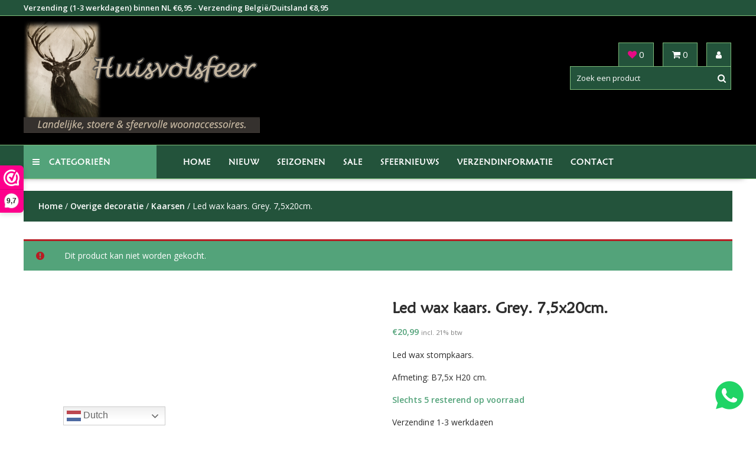

--- FILE ---
content_type: text/html; charset=UTF-8
request_url: https://www.huisvolsfeer.nl/p/led-wax-kaars-grey-75x20cm/?add-to-cart=2219
body_size: 35181
content:
<!DOCTYPE html>
        <html lang="nl-NL" xmlns="http://www.w3.org/1999/html">
    	<head>

		<meta name="p:domain_verify" content="9b81999f19ddb75703a365c3c09c910f"/>
		        <meta charset="UTF-8">
        <meta name="viewport" content="width=device-width, initial-scale=1">
        <link rel="profile" href="http://gmpg.org/xfn/11">
        <link rel="pingback" href="https://www.huisvolsfeer.nl/xmlrpc.php">
    				<script>document.documentElement.className = document.documentElement.className + ' yes-js js_active js'</script>
			<meta name='robots' content='index, follow, max-image-preview:large, max-snippet:-1, max-video-preview:-1' />
<script>window._wca = window._wca || [];</script>

	<!-- This site is optimized with the Yoast SEO plugin v26.8 - https://yoast.com/product/yoast-seo-wordpress/ -->
	<title>Led wax kaars. Grey. 7,5x20cm. - Huisvolsfeer</title>
	<meta name="description" content="Led wax stompkaars. Afmeting: B7,5x H20 cm." />
	<link rel="canonical" href="https://www.huisvolsfeer.nl/p/led-wax-kaars-grey-75x20cm/" />
	<meta property="og:locale" content="nl_NL" />
	<meta property="og:type" content="product" />
	<meta property="og:title" content="Led wax kaars. Grey. 7,5x20cm. - Huisvolsfeer" />
	<meta property="og:description" content="Led wax stompkaars.  Afmeting: B7,5x H20 cm." />
	<meta property="og:url" content="https://www.huisvolsfeer.nl/p/led-wax-kaars-grey-75x20cm/" />
	<meta property="og:site_name" content="Huisvolsfeer" />
	<meta property="article:modified_time" content="2025-06-23T10:18:46+00:00" />
	<meta property="og:image" content="https://www.huisvolsfeer.nl/wp-content/uploads/2023/08/20230829_152257-scaled.jpg" />
	<meta property="og:image:width" content="1080" />
	<meta property="og:image:height" content="1080" />
	<meta property="og:image:type" content="image/jpeg" /><meta property="og:image" content="https://www.huisvolsfeer.nl/wp-content/uploads/2023/08/20230829_152257-scaled.jpg" />
	<meta property="og:image:width" content="1080" />
	<meta property="og:image:height" content="1080" />
	<meta property="og:image:type" content="image/jpeg" /><meta property="og:image" content="https://www.huisvolsfeer.nl/wp-content/uploads/2023/08/20230829_152257-scaled.jpg" />
	<meta property="og:image:width" content="1080" />
	<meta property="og:image:height" content="1080" />
	<meta property="og:image:type" content="image/jpeg" /><meta property="og:image" content="https://www.huisvolsfeer.nl/wp-content/uploads/2023/08/20230829_152257-scaled.jpg" />
	<meta property="og:image:width" content="1080" />
	<meta property="og:image:height" content="1080" />
	<meta property="og:image:type" content="image/jpeg" /><meta property="og:image" content="https://www.huisvolsfeer.nl/wp-content/uploads/2023/08/20230829_152257-scaled.jpg" />
	<meta property="og:image:width" content="1080" />
	<meta property="og:image:height" content="1080" />
	<meta property="og:image:type" content="image/jpeg" /><meta property="og:image" content="https://www.huisvolsfeer.nl/wp-content/uploads/2023/08/20230829_152257-scaled.jpg" />
	<meta property="og:image:width" content="1080" />
	<meta property="og:image:height" content="1080" />
	<meta property="og:image:type" content="image/jpeg" />
	<meta name="twitter:card" content="summary_large_image" />
	<meta name="twitter:label1" content="Prijs" />
	<meta name="twitter:data1" content="&euro;20,99 incl. 21% btw" />
	<meta name="twitter:label2" content="Availability" />
	<meta name="twitter:data2" content="In stock" />
	<meta property="product:price:amount" content="20.99" />
	<meta property="product:price:currency" content="EUR" />
	<meta property="og:availability" content="instock" />
	<meta property="product:availability" content="instock" />
	<meta property="product:retailer_item_id" content="Led-grey-7,5x20" />
	<meta property="product:condition" content="new" />
	<!-- / Yoast SEO plugin. -->


<script type='application/javascript'  id='pys-version-script'>console.log('PixelYourSite Free version 11.1.5.2');</script>
<link rel='dns-prefetch' href='//stats.wp.com' />
<link rel='dns-prefetch' href='//fonts.googleapis.com' />
<link rel="alternate" type="application/rss+xml" title="Huisvolsfeer &raquo; feed" href="https://www.huisvolsfeer.nl/feed/" />
<link rel="alternate" type="application/rss+xml" title="Huisvolsfeer &raquo; reacties feed" href="https://www.huisvolsfeer.nl/comments/feed/" />
<link rel="alternate" type="application/rss+xml" title="Huisvolsfeer &raquo; Led wax kaars. Grey. 7,5x20cm. reacties feed" href="https://www.huisvolsfeer.nl/p/led-wax-kaars-grey-75x20cm/feed/" />
<link rel="alternate" title="oEmbed (JSON)" type="application/json+oembed" href="https://www.huisvolsfeer.nl/wp-json/oembed/1.0/embed?url=https%3A%2F%2Fwww.huisvolsfeer.nl%2Fp%2Fled-wax-kaars-grey-75x20cm%2F" />
<link rel="alternate" title="oEmbed (XML)" type="text/xml+oembed" href="https://www.huisvolsfeer.nl/wp-json/oembed/1.0/embed?url=https%3A%2F%2Fwww.huisvolsfeer.nl%2Fp%2Fled-wax-kaars-grey-75x20cm%2F&#038;format=xml" />
<style id='wp-img-auto-sizes-contain-inline-css' type='text/css'>
img:is([sizes=auto i],[sizes^="auto," i]){contain-intrinsic-size:3000px 1500px}
/*# sourceURL=wp-img-auto-sizes-contain-inline-css */
</style>

<link rel='stylesheet' id='woosb-blocks-css' href='https://www.huisvolsfeer.nl/wp-content/plugins/woo-product-bundle/assets/css/blocks.css?ver=8.4.3' type='text/css' media='all' />
<style id='wp-emoji-styles-inline-css' type='text/css'>

	img.wp-smiley, img.emoji {
		display: inline !important;
		border: none !important;
		box-shadow: none !important;
		height: 1em !important;
		width: 1em !important;
		margin: 0 0.07em !important;
		vertical-align: -0.1em !important;
		background: none !important;
		padding: 0 !important;
	}
/*# sourceURL=wp-emoji-styles-inline-css */
</style>
<link rel='stylesheet' id='wp-block-library-css' href='https://www.huisvolsfeer.nl/wp-includes/css/dist/block-library/style.min.css?ver=6.9' type='text/css' media='all' />
<style id='global-styles-inline-css' type='text/css'>
:root{--wp--preset--aspect-ratio--square: 1;--wp--preset--aspect-ratio--4-3: 4/3;--wp--preset--aspect-ratio--3-4: 3/4;--wp--preset--aspect-ratio--3-2: 3/2;--wp--preset--aspect-ratio--2-3: 2/3;--wp--preset--aspect-ratio--16-9: 16/9;--wp--preset--aspect-ratio--9-16: 9/16;--wp--preset--color--black: #000000;--wp--preset--color--cyan-bluish-gray: #abb8c3;--wp--preset--color--white: #ffffff;--wp--preset--color--pale-pink: #f78da7;--wp--preset--color--vivid-red: #cf2e2e;--wp--preset--color--luminous-vivid-orange: #ff6900;--wp--preset--color--luminous-vivid-amber: #fcb900;--wp--preset--color--light-green-cyan: #7bdcb5;--wp--preset--color--vivid-green-cyan: #00d084;--wp--preset--color--pale-cyan-blue: #8ed1fc;--wp--preset--color--vivid-cyan-blue: #0693e3;--wp--preset--color--vivid-purple: #9b51e0;--wp--preset--gradient--vivid-cyan-blue-to-vivid-purple: linear-gradient(135deg,rgb(6,147,227) 0%,rgb(155,81,224) 100%);--wp--preset--gradient--light-green-cyan-to-vivid-green-cyan: linear-gradient(135deg,rgb(122,220,180) 0%,rgb(0,208,130) 100%);--wp--preset--gradient--luminous-vivid-amber-to-luminous-vivid-orange: linear-gradient(135deg,rgb(252,185,0) 0%,rgb(255,105,0) 100%);--wp--preset--gradient--luminous-vivid-orange-to-vivid-red: linear-gradient(135deg,rgb(255,105,0) 0%,rgb(207,46,46) 100%);--wp--preset--gradient--very-light-gray-to-cyan-bluish-gray: linear-gradient(135deg,rgb(238,238,238) 0%,rgb(169,184,195) 100%);--wp--preset--gradient--cool-to-warm-spectrum: linear-gradient(135deg,rgb(74,234,220) 0%,rgb(151,120,209) 20%,rgb(207,42,186) 40%,rgb(238,44,130) 60%,rgb(251,105,98) 80%,rgb(254,248,76) 100%);--wp--preset--gradient--blush-light-purple: linear-gradient(135deg,rgb(255,206,236) 0%,rgb(152,150,240) 100%);--wp--preset--gradient--blush-bordeaux: linear-gradient(135deg,rgb(254,205,165) 0%,rgb(254,45,45) 50%,rgb(107,0,62) 100%);--wp--preset--gradient--luminous-dusk: linear-gradient(135deg,rgb(255,203,112) 0%,rgb(199,81,192) 50%,rgb(65,88,208) 100%);--wp--preset--gradient--pale-ocean: linear-gradient(135deg,rgb(255,245,203) 0%,rgb(182,227,212) 50%,rgb(51,167,181) 100%);--wp--preset--gradient--electric-grass: linear-gradient(135deg,rgb(202,248,128) 0%,rgb(113,206,126) 100%);--wp--preset--gradient--midnight: linear-gradient(135deg,rgb(2,3,129) 0%,rgb(40,116,252) 100%);--wp--preset--font-size--small: 13px;--wp--preset--font-size--medium: 20px;--wp--preset--font-size--large: 36px;--wp--preset--font-size--x-large: 42px;--wp--preset--spacing--20: 0.44rem;--wp--preset--spacing--30: 0.67rem;--wp--preset--spacing--40: 1rem;--wp--preset--spacing--50: 1.5rem;--wp--preset--spacing--60: 2.25rem;--wp--preset--spacing--70: 3.38rem;--wp--preset--spacing--80: 5.06rem;--wp--preset--shadow--natural: 6px 6px 9px rgba(0, 0, 0, 0.2);--wp--preset--shadow--deep: 12px 12px 50px rgba(0, 0, 0, 0.4);--wp--preset--shadow--sharp: 6px 6px 0px rgba(0, 0, 0, 0.2);--wp--preset--shadow--outlined: 6px 6px 0px -3px rgb(255, 255, 255), 6px 6px rgb(0, 0, 0);--wp--preset--shadow--crisp: 6px 6px 0px rgb(0, 0, 0);}:where(.is-layout-flex){gap: 0.5em;}:where(.is-layout-grid){gap: 0.5em;}body .is-layout-flex{display: flex;}.is-layout-flex{flex-wrap: wrap;align-items: center;}.is-layout-flex > :is(*, div){margin: 0;}body .is-layout-grid{display: grid;}.is-layout-grid > :is(*, div){margin: 0;}:where(.wp-block-columns.is-layout-flex){gap: 2em;}:where(.wp-block-columns.is-layout-grid){gap: 2em;}:where(.wp-block-post-template.is-layout-flex){gap: 1.25em;}:where(.wp-block-post-template.is-layout-grid){gap: 1.25em;}.has-black-color{color: var(--wp--preset--color--black) !important;}.has-cyan-bluish-gray-color{color: var(--wp--preset--color--cyan-bluish-gray) !important;}.has-white-color{color: var(--wp--preset--color--white) !important;}.has-pale-pink-color{color: var(--wp--preset--color--pale-pink) !important;}.has-vivid-red-color{color: var(--wp--preset--color--vivid-red) !important;}.has-luminous-vivid-orange-color{color: var(--wp--preset--color--luminous-vivid-orange) !important;}.has-luminous-vivid-amber-color{color: var(--wp--preset--color--luminous-vivid-amber) !important;}.has-light-green-cyan-color{color: var(--wp--preset--color--light-green-cyan) !important;}.has-vivid-green-cyan-color{color: var(--wp--preset--color--vivid-green-cyan) !important;}.has-pale-cyan-blue-color{color: var(--wp--preset--color--pale-cyan-blue) !important;}.has-vivid-cyan-blue-color{color: var(--wp--preset--color--vivid-cyan-blue) !important;}.has-vivid-purple-color{color: var(--wp--preset--color--vivid-purple) !important;}.has-black-background-color{background-color: var(--wp--preset--color--black) !important;}.has-cyan-bluish-gray-background-color{background-color: var(--wp--preset--color--cyan-bluish-gray) !important;}.has-white-background-color{background-color: var(--wp--preset--color--white) !important;}.has-pale-pink-background-color{background-color: var(--wp--preset--color--pale-pink) !important;}.has-vivid-red-background-color{background-color: var(--wp--preset--color--vivid-red) !important;}.has-luminous-vivid-orange-background-color{background-color: var(--wp--preset--color--luminous-vivid-orange) !important;}.has-luminous-vivid-amber-background-color{background-color: var(--wp--preset--color--luminous-vivid-amber) !important;}.has-light-green-cyan-background-color{background-color: var(--wp--preset--color--light-green-cyan) !important;}.has-vivid-green-cyan-background-color{background-color: var(--wp--preset--color--vivid-green-cyan) !important;}.has-pale-cyan-blue-background-color{background-color: var(--wp--preset--color--pale-cyan-blue) !important;}.has-vivid-cyan-blue-background-color{background-color: var(--wp--preset--color--vivid-cyan-blue) !important;}.has-vivid-purple-background-color{background-color: var(--wp--preset--color--vivid-purple) !important;}.has-black-border-color{border-color: var(--wp--preset--color--black) !important;}.has-cyan-bluish-gray-border-color{border-color: var(--wp--preset--color--cyan-bluish-gray) !important;}.has-white-border-color{border-color: var(--wp--preset--color--white) !important;}.has-pale-pink-border-color{border-color: var(--wp--preset--color--pale-pink) !important;}.has-vivid-red-border-color{border-color: var(--wp--preset--color--vivid-red) !important;}.has-luminous-vivid-orange-border-color{border-color: var(--wp--preset--color--luminous-vivid-orange) !important;}.has-luminous-vivid-amber-border-color{border-color: var(--wp--preset--color--luminous-vivid-amber) !important;}.has-light-green-cyan-border-color{border-color: var(--wp--preset--color--light-green-cyan) !important;}.has-vivid-green-cyan-border-color{border-color: var(--wp--preset--color--vivid-green-cyan) !important;}.has-pale-cyan-blue-border-color{border-color: var(--wp--preset--color--pale-cyan-blue) !important;}.has-vivid-cyan-blue-border-color{border-color: var(--wp--preset--color--vivid-cyan-blue) !important;}.has-vivid-purple-border-color{border-color: var(--wp--preset--color--vivid-purple) !important;}.has-vivid-cyan-blue-to-vivid-purple-gradient-background{background: var(--wp--preset--gradient--vivid-cyan-blue-to-vivid-purple) !important;}.has-light-green-cyan-to-vivid-green-cyan-gradient-background{background: var(--wp--preset--gradient--light-green-cyan-to-vivid-green-cyan) !important;}.has-luminous-vivid-amber-to-luminous-vivid-orange-gradient-background{background: var(--wp--preset--gradient--luminous-vivid-amber-to-luminous-vivid-orange) !important;}.has-luminous-vivid-orange-to-vivid-red-gradient-background{background: var(--wp--preset--gradient--luminous-vivid-orange-to-vivid-red) !important;}.has-very-light-gray-to-cyan-bluish-gray-gradient-background{background: var(--wp--preset--gradient--very-light-gray-to-cyan-bluish-gray) !important;}.has-cool-to-warm-spectrum-gradient-background{background: var(--wp--preset--gradient--cool-to-warm-spectrum) !important;}.has-blush-light-purple-gradient-background{background: var(--wp--preset--gradient--blush-light-purple) !important;}.has-blush-bordeaux-gradient-background{background: var(--wp--preset--gradient--blush-bordeaux) !important;}.has-luminous-dusk-gradient-background{background: var(--wp--preset--gradient--luminous-dusk) !important;}.has-pale-ocean-gradient-background{background: var(--wp--preset--gradient--pale-ocean) !important;}.has-electric-grass-gradient-background{background: var(--wp--preset--gradient--electric-grass) !important;}.has-midnight-gradient-background{background: var(--wp--preset--gradient--midnight) !important;}.has-small-font-size{font-size: var(--wp--preset--font-size--small) !important;}.has-medium-font-size{font-size: var(--wp--preset--font-size--medium) !important;}.has-large-font-size{font-size: var(--wp--preset--font-size--large) !important;}.has-x-large-font-size{font-size: var(--wp--preset--font-size--x-large) !important;}
/*# sourceURL=global-styles-inline-css */
</style>

<style id='classic-theme-styles-inline-css' type='text/css'>
/*! This file is auto-generated */
.wp-block-button__link{color:#fff;background-color:#32373c;border-radius:9999px;box-shadow:none;text-decoration:none;padding:calc(.667em + 2px) calc(1.333em + 2px);font-size:1.125em}.wp-block-file__button{background:#32373c;color:#fff;text-decoration:none}
/*# sourceURL=/wp-includes/css/classic-themes.min.css */
</style>
<link rel='stylesheet' id='afterpay-css' href='https://www.huisvolsfeer.nl/wp-content/plugins/afterpay-payment-gateway-for-woocommerce/css/styles.css?ver=6.9' type='text/css' media='all' />
<link rel='stylesheet' id='wpa-css-css' href='https://www.huisvolsfeer.nl/wp-content/plugins/honeypot/includes/css/wpa.css?ver=2.3.04' type='text/css' media='all' />
<link rel='stylesheet' id='photoswipe-css' href='https://www.huisvolsfeer.nl/wp-content/plugins/woocommerce/assets/css/photoswipe/photoswipe.min.css?ver=10.4.3' type='text/css' media='all' />
<link rel='stylesheet' id='photoswipe-default-skin-css' href='https://www.huisvolsfeer.nl/wp-content/plugins/woocommerce/assets/css/photoswipe/default-skin/default-skin.min.css?ver=10.4.3' type='text/css' media='all' />
<link rel='stylesheet' id='woocommerce-layout-css' href='https://www.huisvolsfeer.nl/wp-content/plugins/woocommerce/assets/css/woocommerce-layout.css?ver=10.4.3' type='text/css' media='all' />
<style id='woocommerce-layout-inline-css' type='text/css'>

	.infinite-scroll .woocommerce-pagination {
		display: none;
	}
/*# sourceURL=woocommerce-layout-inline-css */
</style>
<link rel='stylesheet' id='woocommerce-smallscreen-css' href='https://www.huisvolsfeer.nl/wp-content/plugins/woocommerce/assets/css/woocommerce-smallscreen.css?ver=10.4.3' type='text/css' media='only screen and (max-width: 768px)' />
<link rel='stylesheet' id='woocommerce-general-css' href='https://www.huisvolsfeer.nl/wp-content/plugins/woocommerce/assets/css/woocommerce.css?ver=10.4.3' type='text/css' media='all' />
<style id='woocommerce-inline-inline-css' type='text/css'>
.woocommerce form .form-row .required { visibility: visible; }
/*# sourceURL=woocommerce-inline-inline-css */
</style>
<link rel='stylesheet' id='jquery-selectBox-css' href='https://www.huisvolsfeer.nl/wp-content/plugins/yith-woocommerce-wishlist/assets/css/jquery.selectBox.css?ver=1.2.0' type='text/css' media='all' />
<link rel='stylesheet' id='woocommerce_prettyPhoto_css-css' href='//www.huisvolsfeer.nl/wp-content/plugins/woocommerce/assets/css/prettyPhoto.css?ver=3.1.6' type='text/css' media='all' />
<link rel='stylesheet' id='yith-wcwl-main-css' href='https://www.huisvolsfeer.nl/wp-content/plugins/yith-woocommerce-wishlist/assets/css/style.css?ver=4.11.0' type='text/css' media='all' />
<style id='yith-wcwl-main-inline-css' type='text/css'>
 :root { --rounded-corners-radius: 16px; --color-add-to-cart-background: #333333; --color-add-to-cart-text: #FFFFFF; --color-add-to-cart-border: #333333; --color-add-to-cart-background-hover: #4F4F4F; --color-add-to-cart-text-hover: #FFFFFF; --color-add-to-cart-border-hover: #4F4F4F; --add-to-cart-rounded-corners-radius: 16px; --color-button-style-1-background: #333333; --color-button-style-1-text: #FFFFFF; --color-button-style-1-border: #333333; --color-button-style-1-background-hover: #4F4F4F; --color-button-style-1-text-hover: #FFFFFF; --color-button-style-1-border-hover: #4F4F4F; --color-button-style-2-background: #333333; --color-button-style-2-text: #FFFFFF; --color-button-style-2-border: #333333; --color-button-style-2-background-hover: #4F4F4F; --color-button-style-2-text-hover: #FFFFFF; --color-button-style-2-border-hover: #4F4F4F; --color-wishlist-table-background: #FFFFFF; --color-wishlist-table-text: #6d6c6c; --color-wishlist-table-border: #FFFFFF; --color-headers-background: #F4F4F4; --color-share-button-color: #FFFFFF; --color-share-button-color-hover: #FFFFFF; --color-fb-button-background: #39599E; --color-fb-button-background-hover: #595A5A; --color-tw-button-background: #45AFE2; --color-tw-button-background-hover: #595A5A; --color-pr-button-background: #AB2E31; --color-pr-button-background-hover: #595A5A; --color-em-button-background: #FBB102; --color-em-button-background-hover: #595A5A; --color-wa-button-background: #00A901; --color-wa-button-background-hover: #595A5A; --feedback-duration: 3s } 
 :root { --rounded-corners-radius: 16px; --color-add-to-cart-background: #333333; --color-add-to-cart-text: #FFFFFF; --color-add-to-cart-border: #333333; --color-add-to-cart-background-hover: #4F4F4F; --color-add-to-cart-text-hover: #FFFFFF; --color-add-to-cart-border-hover: #4F4F4F; --add-to-cart-rounded-corners-radius: 16px; --color-button-style-1-background: #333333; --color-button-style-1-text: #FFFFFF; --color-button-style-1-border: #333333; --color-button-style-1-background-hover: #4F4F4F; --color-button-style-1-text-hover: #FFFFFF; --color-button-style-1-border-hover: #4F4F4F; --color-button-style-2-background: #333333; --color-button-style-2-text: #FFFFFF; --color-button-style-2-border: #333333; --color-button-style-2-background-hover: #4F4F4F; --color-button-style-2-text-hover: #FFFFFF; --color-button-style-2-border-hover: #4F4F4F; --color-wishlist-table-background: #FFFFFF; --color-wishlist-table-text: #6d6c6c; --color-wishlist-table-border: #FFFFFF; --color-headers-background: #F4F4F4; --color-share-button-color: #FFFFFF; --color-share-button-color-hover: #FFFFFF; --color-fb-button-background: #39599E; --color-fb-button-background-hover: #595A5A; --color-tw-button-background: #45AFE2; --color-tw-button-background-hover: #595A5A; --color-pr-button-background: #AB2E31; --color-pr-button-background-hover: #595A5A; --color-em-button-background: #FBB102; --color-em-button-background-hover: #595A5A; --color-wa-button-background: #00A901; --color-wa-button-background-hover: #595A5A; --feedback-duration: 3s } 
/*# sourceURL=yith-wcwl-main-inline-css */
</style>
<link rel='stylesheet' id='brands-styles-css' href='https://www.huisvolsfeer.nl/wp-content/plugins/woocommerce/assets/css/brands.css?ver=10.4.3' type='text/css' media='all' />
<link rel='stylesheet' id='woosb-frontend-css' href='https://www.huisvolsfeer.nl/wp-content/plugins/woo-product-bundle/assets/css/frontend.css?ver=8.4.3' type='text/css' media='all' />
<link rel='stylesheet' id='online-shop-googleapis-css' href='//fonts.googleapis.com/css?family=Oswald%3A400%2C300%7COpen+Sans%3A600%2C400&#038;ver=1.0.0' type='text/css' media='all' />
<link rel='stylesheet' id='font-awesome-css' href='https://www.huisvolsfeer.nl/wp-content/themes/online-shop-pro/assets/library/Font-Awesome/css/font-awesome.min.css?ver=4.7.0' type='text/css' media='all' />
<style id='font-awesome-inline-css' type='text/css'>
[data-font="FontAwesome"]:before {font-family: 'FontAwesome' !important;content: attr(data-icon) !important;speak: none !important;font-weight: normal !important;font-variant: normal !important;text-transform: none !important;line-height: 1 !important;font-style: normal !important;-webkit-font-smoothing: antialiased !important;-moz-osx-font-smoothing: grayscale !important;}
/*# sourceURL=font-awesome-inline-css */
</style>
<link rel='stylesheet' id='select2-css' href='https://www.huisvolsfeer.nl/wp-content/plugins/woocommerce/assets/css/select2.css?ver=10.4.3' type='text/css' media='all' />
<link rel='stylesheet' id='online-shop-style-css' href='https://www.huisvolsfeer.nl/wp-content/themes/online-shop-pro/style.css?ver=1.3.2' type='text/css' media='all' />
<style id='online-shop-style-inline-css' type='text/css'>

            .site-title,
            .site-title a{
               font-size: 30px;
               font-family: &#039;PT Sans&#039;, sans-serif;
               color: #23533b;
            }
            .site-description,
            .site-description a{
               font-size: 14px;
               font-family: maiandra;
            }
            .main-navigation a{
               font-size: 17px;
               font-family: &#039;PT Sans&#039;, sans-serif;
            }
            .body{
               font-size: 14px;
               font-family: maiandra;
            }
            h1,h2,h3,h4,h5{
               font-family: maiandra;
            }
            h1{
               font-size: 26px;
            }
             h2{
               font-size: 20px;
            }
             h3{
               font-size: 18px;
            }
             h4{
               font-size: 16px;
            }
             h5{
               font-size: 15px;
            }
             h6{
               font-size: 14px;
            }
            
        .site-title,
        .site-title a{
            color: #23533b;
        }
        .site-title:hover,
        .site-title a:hover,
        .site-title a:focus{
            color: #2d2d2d;
        }
        .site-description,
        .site-description a{
            color: ##2d2d2d;
        }
        article .entry-content,
        .entry-content p,body{
            color: #2d2d2d;
        }
        a,
        .posted-on a,
        .author.vcard a
        .cat-links a,
        .comments-link a,
        .edit-link a,
        .tags-links a,
        .byline a,
        .nav-links a,
        .widget li a
         {
            color: #23533b;
        }
        a:hover,
        a:active,
        a:focus,
        .posted-on a:hover,
        .author.vcard a:hover,
        .cat-links a:hover,
        .comments-link a:hover,
        .edit-link a:hover,
        .tags-links a:hover,
        .byline a:hover,
        .nav-links a:hover,
        .widget li a:hover{
            color: #2d2d2d;
        }
        h1, h1 a,
        h2, h2 a,
        h3, h3 a,
        h4, h4 a,
        h5, h5 a,
        h6, h6 a,
        article.post .entry-header .entry-title a, 
        article.page .entry-header .entry-title a{
            color: #2d2d2d;
        }
        .header-wrapper .menu > li.current-menu-item > a,
        .header-wrapper .menu > li.current-menu-parent > a,
        .header-wrapper .menu > li.current_page_parent > a,
        .header-wrapper .menu > li.current_page_ancestor > a
        {
            color:#53a37a;
        }
        .navbar .navbar-toggle:hover,
        .header-wrapper .menu li:hover > a,
        .header-wrapper .main-navigation ul ul.sub-menu li:hover > a {
            color:#53a37a;
        }
       .secondary-sidebar .widget-area.sidebar{
            background: #ffffff;
        }
       .footer-wrapper{
            background: #000000;
        }
       .site-footer h1,
       .site-footer h1 a,
       .site-footer h2,
       .site-footer h2 a,
       .site-footer h3,
       .site-footer h3 a,
       .site-footer h4,
       .site-footer h4 a,
       .site-footer h5,
       .site-footer h5 a,
       .site-footer h6,
       .site-footer h6 a,
       .site-footer .widget-title{
           color: #53a37a;
       }
       .site-footer,
       .site-footer li,
       .site-footer p{
           color: #ffffff;
       }
       .site-footer a,
       .site-footer .socials a,
       .site-footer .socials a:hover,
       .site-footer li a,
       .site-footer .widget li a{
           color: #53a37a;
       }
       .site-footer a:hover,
       .site-footer li a:hover,
       .site-footer .widget li a:hover{
           color: #ffffff;
       }
	        .top-header-wrapper{
	            background-color: #23533b;
	        }
            .footer-copyright{
                background-color: #000000;
            }
            .btn,
            .read-more,
            .wpcf7-form-control.wpcf7-submit,
            .sm-up-container,
            .slider-button.primary,
             a.button,
            .woocommerce a.button.add_to_cart_button,
			.woocommerce a.added_to_cart,
			.woocommerce a.button.product_type_grouped,
			.woocommerce a.button.product_type_external,
			.woocommerce .cart .button,
			.woocommerce .cart input.button,
			.wc-cat-feature .cat-title{
                border-radius: 4px;
            }
            
            .slider-section .at-action-wrapper .slick-arrow,
            .beside-slider .at-action-wrapper .slick-arrow,
             mark,
            .comment-form .form-submit input,
            .read-more,
            .slider-section .cat-links a,
            .featured-desc .above-entry-meta .cat-links a,
            .calendar_wrap .wp-calendar .today,
            .calendar_wrap .wp-calendar .today a,
            .wpcf7-form input.wpcf7-submit:hover,
            .breadcrumb,
            .slicknav_btn,
            .special-menu:hover,
            .slider-buttons a,
            .yith-wcwl-wrapper,
      		.wc-cart-wrapper,
            .woocommerce #respond input#submit, 
            .woocommerce a.button, 
            .woocommerce button.button, 
            .woocommerce input.button,
            .woocommerce ul.products li.product .onsale,
            .woocommerce span.onsale,
            .new-label,
            .woocommerce a.button.add_to_cart_button,
            .woocommerce a.added_to_cart,
            .woocommerce a.button.product_type_grouped,
            .woocommerce a.button.product_type_external,
            .woocommerce .single-product #respond input#submit.alt,
            .woocommerce .single-product a.button.alt,
            .woocommerce .single-product button.button.alt,
            .woocommerce .single-product input.button.alt,
            .woocommerce #respond input#submit.alt,
            .woocommerce a.button.alt,
            .woocommerce button.button.alt,
            .woocommerce input.button.alt,
            .woocommerce .widget_shopping_cart_content .buttons a.button,
            .woocommerce div.product .woocommerce-tabs ul.tabs li:hover,
            .woocommerce div.product .woocommerce-tabs ul.tabs li.active,
            .woocommerce .cart .button,
            .woocommerce .cart input.button,
            .woocommerce input.button:disabled, 
            .woocommerce input.button:disabled[disabled],
            .woocommerce input.button:disabled:hover, 
            .woocommerce input.button:disabled[disabled]:hover,
	        .wc-cat-feature .cat-title,
	        .single-item .icon,
	        .menu-right-highlight-text,
	        .woocommerce nav.woocommerce-pagination ul li a:focus, 
	        .woocommerce nav.woocommerce-pagination ul li a:hover, 
	        .woocommerce nav.woocommerce-pagination ul li span.current,
	        .woocommerce a.button.wc-forward,
             a.my-account,
             .woocommerce .widget_price_filter .ui-slider .ui-slider-range,
             .woocommerce .widget_price_filter .ui-slider .ui-slider-handle,
             .woocommerce .widget_price_filter .price_slider_amount .button,
             .woocommerce .widget_price_filter .price_slider_amount .button:hover,
             .sm-up-container,
             .slick-arrow:hover {
                background: #23533b;
                color:#fff;
            }
            .screen-reader-text:focus,
            .socials a:hover,
            .widget_search input#s,
            .search-block #searchsubmit,
            .widget_search #searchsubmit,
            .footer-sidebar .featured-desc .below-entry-meta a:hover,
            .slider-section .slide-title:hover,
            .slider-feature-wrap a:hover,
            .featured-desc .below-entry-meta span:hover,
            .posted-on a:hover,
            .cat-links a:hover,
            .comments-link a:hover,
            .edit-link a:hover,
            .tags-links a:hover,
            .byline a:hover,
            .nav-links a:hover,
            .comment-form .form-submit input:hover, .read-more:hover,
            #online-shop-breadcrumbs a:hover,
            .wpcf7-form input.wpcf7-submit,
            .woocommerce .star-rating, 
            .woocommerce ul.products li.product .star-rating,
            .woocommerce p.stars a,
            .woocommerce ul.products li.product .price,
            .woocommerce ul.products li.product .price ins .amount,
            .woocommerce a.button.add_to_cart_button:hover,
            .woocommerce a.added_to_cart:hover,
            .woocommerce a.button.product_type_grouped:hover,
            .woocommerce a.button.product_type_external:hover,
            .woocommerce .cart .button:hover,
            .woocommerce .cart input.button:hover,
            .woocommerce #respond input#submit.alt:hover,
			.woocommerce a.button.alt:hover,
			.woocommerce button.button.alt:hover,
			.woocommerce input.button.alt:hover,
			.woocommerce .woocommerce-info .button:hover,
			.woocommerce .widget_shopping_cart_content .buttons a.button:hover,
			.woocommerce div.product .woocommerce-tabs ul.tabs li a,
			.at-cat-product-wrap .product-details h3 a:hover,
			.at-tabs >span.active,
			.feature-promo .single-unit .page-details .title,
			.woocommerce-message::before,
			a.my-account:hover{
                color: #23533b;
            }
            .comment-form .form-submit input, 
            .read-more,
            .widget_search input#s,
            .tagcloud a,
            .woocommerce .cart .button, 
            .woocommerce .cart input.button,
            .woocommerce a.button.add_to_cart_button,
            .woocommerce a.added_to_cart,
            .woocommerce a.button.product_type_grouped,
            .woocommerce a.button.product_type_external,
            .woocommerce .cart .button,
            .woocommerce .cart input.button
            .woocommerce .single-product #respond input#submit.alt,
			.woocommerce .single-product a.button.alt,
			.woocommerce .single-product button.button.alt,
			.woocommerce .single-product input.button.alt,
			.woocommerce #respond input#submit.alt,
			.woocommerce a.button.alt,
			.woocommerce button.button.alt,
			.woocommerce input.button.alt,
			.woocommerce .widget_shopping_cart_content .buttons a.button,
			.woocommerce div.product .woocommerce-tabs ul.tabs:before,
			a.my-account,
            .slick-arrow:hover{
                border: 1px solid #23533b;
            }
            .nav-links .nav-previous a:hover,
            .nav-links .nav-next a:hover{
                border-top: 1px solid #23533b;
            }
            .at-title-action-wrapper,
            .page-header .page-title,
            .blog-no-image article.post.sticky,
             article.post.sticky,
             .related.products > h2,
             .cross-sells > h2,
             .cart_totals  > h2,
             .woocommerce-order-details > h2,
             .woocommerce-customer-details > h2,
             .comments-title{
                border-bottom: 1px solid #23533b;
            }
            .wpcf7-form input.wpcf7-submit{
                border: 2px solid #23533b;
            }
            .breadcrumb::after {
                border-left: 5px solid #23533b;
            }
            /*header cart*/
            .site-header .widget_shopping_cart{
                border-bottom: 3px solid #23533b;
                border-top: 3px solid #23533b;
            }
            .site-header .widget_shopping_cart:before {
                border-bottom: 10px solid #23533b;
            }
            .woocommerce-message {
                border-top-color: #23533b;
            }
        @media screen and (max-width:992px){
                .slicknav_btn{
                    border: 1px solid #23533b;
                }
                .slicknav_btn.slicknav_open{
                    border: 1px solid #ffffff;
                }
                .slicknav_nav li.current-menu-ancestor > a,
                .slicknav_nav li.current-menu-item  > a,
                .slicknav_nav li.current_page_item > a,
                .slicknav_nav li.current_page_item .slicknav_item > span{
                    color: #23533b;
                }
            }
        .header-wrapper .menu li .at-menu-desc:after,
          .menu-right-highlight-text:after{
            border-top-color:#23533b;
          }
          .woocommerce .woocommerce-MyAccount-navigation ul li.is-active a:after{
            border-left-color:#23533b;
          }
          .woocommerce .woocommerce-MyAccount-navigation ul li.is-active a,
          .woocommerce .woocommerce-MyAccount-navigation ul li.is-active a:hover{
              background:#23533b;

          }
          .header-wrapper .menu li .at-menu-desc,
          .widget_online_shop_wc_taxonomies .acme-single-cat .cat-title{
              background:#23533b;
          }
        }
                    .cat-links .at-cat-item-1{
                        color: #5a5a04;
                    }
                    
                    .at-cat-color-wrap-1 .at-title-action-wrapper::before,
                    body.category-1 .page-header .page-title::before
                    {
                     border-bottom: 1.5px solid #5a5a04;
                    }
                    
                    .cat-links .at-cat-item-1:hover{
                    color: #2d2d2d;
                    }
                    
                    .cat-links .at-cat-item-58{
                    color: #23533b;
                    }
                    
                    .cat-links .at-cat-item-58:hover{
                    color: #2d2d2d;
                    }
                    
/*# sourceURL=online-shop-style-inline-css */
</style>
<link rel='stylesheet' id='slick-css' href='https://www.huisvolsfeer.nl/wp-content/themes/online-shop-pro/assets/library/slick/slick.css?ver=1.8.1' type='text/css' media='all' />
<link rel='stylesheet' id='online_shop-block-front-styles-css' href='https://www.huisvolsfeer.nl/wp-content/themes/online-shop-pro/acmethemes/gutenberg/gutenberg-front.css?ver=1.0' type='text/css' media='all' />
<link rel='stylesheet' id='custom-style-css' href='https://www.huisvolsfeer.nl/wp-content/themes/online-shop-pro/assets/css/custom-style.css?v=102&#038;ver=6.9' type='text/css' media='all' />
<link rel='stylesheet' id='mollie-applepaydirect-css' href='https://www.huisvolsfeer.nl/wp-content/plugins/mollie-payments-for-woocommerce/public/css/mollie-applepaydirect.min.css?ver=1768912394' type='text/css' media='screen' />
<link rel='stylesheet' id='Oswald:400,300|Open+Sans:600,400-css' href='//fonts.googleapis.com/css?family=Oswald%3A400%2C300%7COpen+Sans%3A600%2C400&#038;ver=6.9' type='text/css' media='all' />
<link rel='stylesheet' id='cwginstock_frontend_css-css' href='https://www.huisvolsfeer.nl/wp-content/plugins/back-in-stock-notifier-for-woocommerce/assets/css/frontend.min.css?ver=6.3.0' type='text/css' media='' />
<link rel='stylesheet' id='cwginstock_bootstrap-css' href='https://www.huisvolsfeer.nl/wp-content/plugins/back-in-stock-notifier-for-woocommerce/assets/css/bootstrap.min.css?ver=6.3.0' type='text/css' media='' />
<script>(function(url,id){var script=document.createElement('script');script.async=true;script.src='https://'+url+'/sidebar.js?id='+id+'&c='+cachebuster(10,id);var ref=document.getElementsByTagName('script')[0];ref.parentNode.insertBefore(script,ref);function cachebuster(refreshMinutes,id){var now=Date.now();var interval=refreshMinutes*60e3;var shift=(Math.sin(id)||0)*interval;return Math.floor((now+shift)/interval);}})("dashboard.webwinkelkeur.nl",1212467);</script><script type="text/javascript" src="https://www.huisvolsfeer.nl/wp-includes/js/jquery/jquery.min.js?ver=3.7.1" id="jquery-core-js"></script>
<script type="text/javascript" src="https://www.huisvolsfeer.nl/wp-includes/js/jquery/jquery-migrate.min.js?ver=3.4.1" id="jquery-migrate-js"></script>
<script type="text/javascript" src="https://www.huisvolsfeer.nl/wp-content/plugins/woocommerce/assets/js/flexslider/jquery.flexslider.min.js?ver=2.7.2-wc.10.4.3" id="wc-flexslider-js" defer="defer" data-wp-strategy="defer"></script>
<script type="text/javascript" src="https://www.huisvolsfeer.nl/wp-content/plugins/woocommerce/assets/js/photoswipe/photoswipe.min.js?ver=4.1.1-wc.10.4.3" id="wc-photoswipe-js" defer="defer" data-wp-strategy="defer"></script>
<script type="text/javascript" src="https://www.huisvolsfeer.nl/wp-content/plugins/woocommerce/assets/js/photoswipe/photoswipe-ui-default.min.js?ver=4.1.1-wc.10.4.3" id="wc-photoswipe-ui-default-js" defer="defer" data-wp-strategy="defer"></script>
<script type="text/javascript" id="wc-single-product-js-extra">
/* <![CDATA[ */
var wc_single_product_params = {"i18n_required_rating_text":"Selecteer een waardering","i18n_rating_options":["1 van de 5 sterren","2 van de 5 sterren","3 van de 5 sterren","4 van de 5 sterren","5 van de 5 sterren"],"i18n_product_gallery_trigger_text":"Afbeeldinggalerij in volledig scherm bekijken","review_rating_required":"yes","flexslider":{"rtl":false,"animation":"slide","smoothHeight":true,"directionNav":false,"controlNav":"thumbnails","slideshow":false,"animationSpeed":500,"animationLoop":false,"allowOneSlide":false},"zoom_enabled":"","zoom_options":[],"photoswipe_enabled":"1","photoswipe_options":{"shareEl":false,"closeOnScroll":false,"history":false,"hideAnimationDuration":0,"showAnimationDuration":0},"flexslider_enabled":"1"};
//# sourceURL=wc-single-product-js-extra
/* ]]> */
</script>
<script type="text/javascript" src="https://www.huisvolsfeer.nl/wp-content/plugins/woocommerce/assets/js/frontend/single-product.min.js?ver=10.4.3" id="wc-single-product-js" defer="defer" data-wp-strategy="defer"></script>
<script type="text/javascript" src="https://www.huisvolsfeer.nl/wp-content/plugins/woocommerce/assets/js/jquery-blockui/jquery.blockUI.min.js?ver=2.7.0-wc.10.4.3" id="wc-jquery-blockui-js" data-wp-strategy="defer"></script>
<script type="text/javascript" src="https://www.huisvolsfeer.nl/wp-content/plugins/woocommerce/assets/js/js-cookie/js.cookie.min.js?ver=2.1.4-wc.10.4.3" id="wc-js-cookie-js" defer="defer" data-wp-strategy="defer"></script>
<script type="text/javascript" id="woocommerce-js-extra">
/* <![CDATA[ */
var woocommerce_params = {"ajax_url":"/wp-admin/admin-ajax.php","wc_ajax_url":"/?wc-ajax=%%endpoint%%","i18n_password_show":"Wachtwoord weergeven","i18n_password_hide":"Wachtwoord verbergen"};
//# sourceURL=woocommerce-js-extra
/* ]]> */
</script>
<script type="text/javascript" src="https://www.huisvolsfeer.nl/wp-content/plugins/woocommerce/assets/js/frontend/woocommerce.min.js?ver=10.4.3" id="woocommerce-js" defer="defer" data-wp-strategy="defer"></script>
<script type="text/javascript" src="https://www.huisvolsfeer.nl/wp-content/plugins/woocommerce/assets/js/select2/select2.full.min.js?ver=4.0.3-wc.10.4.3" id="wc-select2-js" defer="defer" data-wp-strategy="defer"></script>
<script type="text/javascript" src="https://stats.wp.com/s-202604.js" id="woocommerce-analytics-js" defer="defer" data-wp-strategy="defer"></script>
<script type="text/javascript" src="https://www.huisvolsfeer.nl/wp-content/plugins/pixelyoursite/dist/scripts/jquery.bind-first-0.2.3.min.js?ver=0.2.3" id="jquery-bind-first-js"></script>
<script type="text/javascript" src="https://www.huisvolsfeer.nl/wp-content/plugins/pixelyoursite/dist/scripts/js.cookie-2.1.3.min.js?ver=2.1.3" id="js-cookie-pys-js"></script>
<script type="text/javascript" src="https://www.huisvolsfeer.nl/wp-content/plugins/pixelyoursite/dist/scripts/tld.min.js?ver=2.3.1" id="js-tld-js"></script>
<script type="text/javascript" id="pys-js-extra">
/* <![CDATA[ */
var pysOptions = {"staticEvents":{"facebook":{"woo_view_content":[{"delay":0,"type":"static","name":"ViewContent","pixelIds":["3088920771390398"],"eventID":"50c99940-6cf4-4ad2-853f-c558bfb41586","params":{"content_ids":["26515"],"content_type":"product","content_name":"Led wax kaars. Grey. 7,5x20cm.","category_name":"Overige decoratie, Kaarsen","value":"20.99","currency":"EUR","contents":[{"id":"26515","quantity":1}],"product_price":"20.99","page_title":"Led wax kaars. Grey. 7,5x20cm.","post_type":"product","post_id":26515,"plugin":"PixelYourSite","user_role":"guest","event_url":"www.huisvolsfeer.nl/p/led-wax-kaars-grey-75x20cm/"},"e_id":"woo_view_content","ids":[],"hasTimeWindow":false,"timeWindow":0,"woo_order":"","edd_order":""}],"init_event":[{"delay":0,"type":"static","ajaxFire":false,"name":"PageView","pixelIds":["3088920771390398"],"eventID":"dc5c15ad-fd3d-497c-8422-78ece7d28bf1","params":{"page_title":"Led wax kaars. Grey. 7,5x20cm.","post_type":"product","post_id":26515,"plugin":"PixelYourSite","user_role":"guest","event_url":"www.huisvolsfeer.nl/p/led-wax-kaars-grey-75x20cm/"},"e_id":"init_event","ids":[],"hasTimeWindow":false,"timeWindow":0,"woo_order":"","edd_order":""}]}},"dynamicEvents":{"automatic_event_form":{"facebook":{"delay":0,"type":"dyn","name":"Form","pixelIds":["3088920771390398"],"eventID":"f11206b4-d3ee-4f4f-abba-4399cc96a1a6","params":{"page_title":"Led wax kaars. Grey. 7,5x20cm.","post_type":"product","post_id":26515,"plugin":"PixelYourSite","user_role":"guest","event_url":"www.huisvolsfeer.nl/p/led-wax-kaars-grey-75x20cm/"},"e_id":"automatic_event_form","ids":[],"hasTimeWindow":false,"timeWindow":0,"woo_order":"","edd_order":""}},"automatic_event_download":{"facebook":{"delay":0,"type":"dyn","name":"Download","extensions":["","doc","exe","js","pdf","ppt","tgz","zip","xls"],"pixelIds":["3088920771390398"],"eventID":"d34658ec-fd4e-42dc-8b00-f71b301f073b","params":{"page_title":"Led wax kaars. Grey. 7,5x20cm.","post_type":"product","post_id":26515,"plugin":"PixelYourSite","user_role":"guest","event_url":"www.huisvolsfeer.nl/p/led-wax-kaars-grey-75x20cm/"},"e_id":"automatic_event_download","ids":[],"hasTimeWindow":false,"timeWindow":0,"woo_order":"","edd_order":""}},"automatic_event_comment":{"facebook":{"delay":0,"type":"dyn","name":"Comment","pixelIds":["3088920771390398"],"eventID":"013512ae-7fec-4cc8-b2f8-5578f2fd423f","params":{"page_title":"Led wax kaars. Grey. 7,5x20cm.","post_type":"product","post_id":26515,"plugin":"PixelYourSite","user_role":"guest","event_url":"www.huisvolsfeer.nl/p/led-wax-kaars-grey-75x20cm/"},"e_id":"automatic_event_comment","ids":[],"hasTimeWindow":false,"timeWindow":0,"woo_order":"","edd_order":""}},"woo_add_to_cart_on_button_click":{"facebook":{"delay":0,"type":"dyn","name":"AddToCart","pixelIds":["3088920771390398"],"eventID":"9ed5c031-cbe3-4f62-a3b6-b59b7b749e8f","params":{"page_title":"Led wax kaars. Grey. 7,5x20cm.","post_type":"product","post_id":26515,"plugin":"PixelYourSite","user_role":"guest","event_url":"www.huisvolsfeer.nl/p/led-wax-kaars-grey-75x20cm/"},"e_id":"woo_add_to_cart_on_button_click","ids":[],"hasTimeWindow":false,"timeWindow":0,"woo_order":"","edd_order":""}}},"triggerEvents":[],"triggerEventTypes":[],"facebook":{"pixelIds":["3088920771390398"],"advancedMatching":[],"advancedMatchingEnabled":true,"removeMetadata":false,"wooVariableAsSimple":true,"serverApiEnabled":false,"wooCRSendFromServer":false,"send_external_id":null,"enabled_medical":false,"do_not_track_medical_param":["event_url","post_title","page_title","landing_page","content_name","categories","category_name","tags"],"meta_ldu":false},"debug":"","siteUrl":"https://www.huisvolsfeer.nl","ajaxUrl":"https://www.huisvolsfeer.nl/wp-admin/admin-ajax.php","ajax_event":"1c9d55e00f","enable_remove_download_url_param":"1","cookie_duration":"7","last_visit_duration":"60","enable_success_send_form":"","ajaxForServerEvent":"1","ajaxForServerStaticEvent":"1","useSendBeacon":"1","send_external_id":"1","external_id_expire":"180","track_cookie_for_subdomains":"1","google_consent_mode":"1","gdpr":{"ajax_enabled":false,"all_disabled_by_api":false,"facebook_disabled_by_api":false,"analytics_disabled_by_api":false,"google_ads_disabled_by_api":false,"pinterest_disabled_by_api":false,"bing_disabled_by_api":false,"reddit_disabled_by_api":false,"externalID_disabled_by_api":false,"facebook_prior_consent_enabled":true,"analytics_prior_consent_enabled":true,"google_ads_prior_consent_enabled":null,"pinterest_prior_consent_enabled":true,"bing_prior_consent_enabled":true,"cookiebot_integration_enabled":false,"cookiebot_facebook_consent_category":"marketing","cookiebot_analytics_consent_category":"statistics","cookiebot_tiktok_consent_category":"marketing","cookiebot_google_ads_consent_category":"marketing","cookiebot_pinterest_consent_category":"marketing","cookiebot_bing_consent_category":"marketing","consent_magic_integration_enabled":false,"real_cookie_banner_integration_enabled":false,"cookie_notice_integration_enabled":false,"cookie_law_info_integration_enabled":false,"analytics_storage":{"enabled":true,"value":"granted","filter":false},"ad_storage":{"enabled":true,"value":"granted","filter":false},"ad_user_data":{"enabled":true,"value":"granted","filter":false},"ad_personalization":{"enabled":true,"value":"granted","filter":false}},"cookie":{"disabled_all_cookie":false,"disabled_start_session_cookie":false,"disabled_advanced_form_data_cookie":false,"disabled_landing_page_cookie":false,"disabled_first_visit_cookie":false,"disabled_trafficsource_cookie":false,"disabled_utmTerms_cookie":false,"disabled_utmId_cookie":false},"tracking_analytics":{"TrafficSource":"direct","TrafficLanding":"undefined","TrafficUtms":[],"TrafficUtmsId":[]},"GATags":{"ga_datalayer_type":"default","ga_datalayer_name":"dataLayerPYS"},"woo":{"enabled":true,"enabled_save_data_to_orders":true,"addToCartOnButtonEnabled":true,"addToCartOnButtonValueEnabled":true,"addToCartOnButtonValueOption":"price","singleProductId":26515,"removeFromCartSelector":"form.woocommerce-cart-form .remove","addToCartCatchMethod":"add_cart_js","is_order_received_page":false,"containOrderId":false},"edd":{"enabled":false},"cache_bypass":"1769034831"};
//# sourceURL=pys-js-extra
/* ]]> */
</script>
<script type="text/javascript" src="https://www.huisvolsfeer.nl/wp-content/plugins/pixelyoursite/dist/scripts/public.js?ver=11.1.5.2" id="pys-js"></script>
<link rel="https://api.w.org/" href="https://www.huisvolsfeer.nl/wp-json/" /><link rel="alternate" title="JSON" type="application/json" href="https://www.huisvolsfeer.nl/wp-json/wp/v2/product/26515" /><link rel="EditURI" type="application/rsd+xml" title="RSD" href="https://www.huisvolsfeer.nl/xmlrpc.php?rsd" />
<meta name="generator" content="WordPress 6.9" />
<meta name="generator" content="WooCommerce 10.4.3" />
<link rel='shortlink' href='https://www.huisvolsfeer.nl/?p=26515' />

<!-- This website runs the Product Feed PRO for WooCommerce by AdTribes.io plugin - version woocommercesea_option_installed_version -->

		<!-- Google Tag Manager -->
		<script>(function(w,d,s,l,i){w[l]=w[l]||[];w[l].push({'gtm.start':new Date().getTime(),event:'gtm.js'});var f=d.getElementsByTagName(s)[0],j=d.createElement(s);j.async=true;j.src="https://gtm.huisvolsfeer.nl/wkrzaocyqxdvg.js?"+i;f.parentNode.insertBefore(j,f);})(window,document,'script','dataLayer','C=aWQ9R1RNLVRNUkxEUFY%3D&amp;sort=desc');</script>
		<!-- End Google Tag Manager -->
			<style>img#wpstats{display:none}</style>
		<meta name="p:domain_verify" content="9b81999f19ddb75703a365c3c09c910f"/><meta name="pinterest-rich-pin" content="false" />		<script>
			!function(e){if(!window.pintrk){window.pintrk=function(){window.pintrk.queue.push(Array.prototype.slice.call(arguments))};var n=window.pintrk;n.queue=[],n.version="3.0";var t=document.createElement("script");t.async=!0,t.src=e;var r=document.getElementsByTagName("script")[0];r.parentNode.insertBefore(t,r)}}("https://s.pinimg.com/ct/core.js");

			// Initialiseer Pinterest Tag met jouw Pinterest Tag ID
			pintrk('load', '2612517829256'); // Plaats hier jouw Pinterest Tag ID
			// pintrk('page'); // Roep het 'page' commando aan direct na 'load'
		</script>
		<noscript><style>.woocommerce-product-gallery{ opacity: 1 !important; }</style></noscript>
	<style type="text/css">.recentcomments a{display:inline !important;padding:0 !important;margin:0 !important;}</style>    <script src="https://cdn.by.wonderpush.com/sdk/1.1/wonderpush-loader.min.js" async></script>
    <script>
      window.WonderPush = window.WonderPush || [];
      {
        var initOptions = {
          webKey: "fd8b8020b679dea6e1dd254ebb8a92845b4ed256aa826b40dc064f147d059962",
          userId: null,
          customDomain: "https://www.huisvolsfeer.nl/wp-content/plugins/wonderpush-web-push-notifications/assets/sdk/",
          frameUrl: "wp.html",
        };
                WonderPush.push(["init", initOptions]);
      }
          </script>
    <link rel="icon" href="https://www.huisvolsfeer.nl/wp-content/uploads/2021/02/cropped-huis-vol-sfeer-logo-footer-32x32.jpg" sizes="32x32" />
<link rel="icon" href="https://www.huisvolsfeer.nl/wp-content/uploads/2021/02/cropped-huis-vol-sfeer-logo-footer-192x192.jpg" sizes="192x192" />
<link rel="apple-touch-icon" href="https://www.huisvolsfeer.nl/wp-content/uploads/2021/02/cropped-huis-vol-sfeer-logo-footer-180x180.jpg" />
<meta name="msapplication-TileImage" content="https://www.huisvolsfeer.nl/wp-content/uploads/2021/02/cropped-huis-vol-sfeer-logo-footer-270x270.jpg" />
		<style type="text/css" id="wp-custom-css">
			@media only screen and (max-width: 766px) {
	.site-info {
		width: 100%;
		padding: 0 25px;
	}
}

.myparcel-delivery-options {
	margin-top: 25px;
}

.myparcel-delivery-options table {
	border: 0;
}

.myparcel-delivery-options table td {
	padding-top: 10px !important;
}

@media only screen and (min-width: 766px) {
#order_review tr.myparcel-delivery-options__choice.myparcel-delivery-options__choice--pickup > td:nth-child(2) > label {
  justify-content: flex-start;
}

#order_review tr.myparcel-delivery-options__choice.myparcel-delivery-options__choice--pickup > td:nth-child(2) > label span {
	margin-right: 30px;
}
}

em {
	font-style: normal;
}		</style>
		
	<link rel='stylesheet' id='wc-blocks-style-css' href='https://www.huisvolsfeer.nl/wp-content/plugins/woocommerce/assets/client/blocks/wc-blocks.css?ver=wc-10.4.3' type='text/css' media='all' />
</head>
<body class="wp-singular product-template-default single single-product postid-26515 wp-custom-logo wp-theme-online-shop-pro theme-online-shop-pro woocommerce woocommerce-page woocommerce-no-js columns-4 woocommerce-active left-logo-right-ads no-sidebar">

        <div id="page" class="hfeed site">
            <a class="skip-link screen-reader-text" href="#content" title="link">Doorgaan naar inhoud</a>
            <header id="masthead" class="site-header">
                            <div class="top-header-wrapper clearfix">
                    <div class="wrapper">
                        <div class="header-left">
				            		<div class="icon-box">            
			<div class="icon-box col">
				<div class="icon-details">
					<span class="icon-text">Verzending (1-3 werkdagen) binnen NL €6,95 - Verzending België/Duitsland €8,95</span>
				</div>
			</div>
		</div>
		                        </div>
                        <div class="header-right">
                            
		                                                    </div><!--.header-right-->
                    </div><!-- .top-header-container -->
                </div><!-- .top-header-wrapper -->
                            <div class="header-wrapper clearfix">
                <div class="wrapper">
	                                        <div class="site-logo">
			                <a href="https://www.huisvolsfeer.nl/" class="custom-logo-link" rel="home"><img width="400" height="198" src="https://www.huisvolsfeer.nl/wp-content/uploads/2023/08/header-huis-vol-sfeer-nl1.png" class="custom-logo" alt="Huisvolsfeer" decoding="async" fetchpriority="high" /></a>                        </div><!--site-logo-->
		                <div class='center-wrapper-mx-width'>                        <div class="cart-section">
			                                                    <div class="yith-wcwl-wrapper">
                                        <a class="at-wc-icon wishlist-icon" href="https://www.huisvolsfeer.nl/mijn-wenslijst/">
                                            <i class="fa fa-heart" aria-hidden="true"></i>
                                            <span class="wishlist-value">0</span>
                                        </a>
                                    </div>
					                                            <div class="wc-cart-wrapper">
                                <div class="wc-cart-icon-wrapper">
                                    <a class="at-wc-icon cart-icon" href="https://www.huisvolsfeer.nl/mijn-winkelwagen/">
                                        <i class="fa fa-shopping-cart" aria-hidden="true"></i>
                                        <span class="cart-value cart-customlocation"> 0</span>
                                    </a>
                                </div>
                                <div class="wc-cart-widget-wrapper">
					                <div class="widget woocommerce widget_shopping_cart"><h2 class="widgettitle">Winkelwagen</h2><div class="widget_shopping_cart_content"></div></div>                                </div>
                            </div>

                            <div class="wc-cart-wrapper">
                                <a id="at-modal-open" class="my-account at-modal" href="/mijn-account/">
                                  <i class="fa fa-user" aria-hidden="true"></i>
                                                            </a>
                            </div>
                                                    </div> <!-- .cart-section -->
	                                    <div class="header-ads-adv-search float-right">
		                <aside id="online_shop_advanced_search-3" class="widget widget_online_shop_advanced_search"><div class="advance-product-search">
	<form role="search" method="get" class="woocommerce-product-search" action="https://www.huisvolsfeer.nl/">
					            <select class="select_products" name="product_cat">
                <option value="">Alle categorieën</option>
				                    <option value="Cadeau"  >Cadeau</option>
				                    <option value="Cadeaukaarten"  >Cadeaukaarten</option>
				                    <option value="Geurblokjes &amp; meer"  >Geurblokjes &amp; meer</option>
				                    <option value="Kerst"  >Kerst</option>
				                    <option value="Kerst cadeaus tot €10,-"  >Kerst cadeaus tot €10,-</option>
				                    <option value="Kruiken &amp; Vazen"  >Kruiken &amp; Vazen</option>
				                    <option value="Overige decoratie"  >Overige decoratie</option>
				                    <option value="Schalen &amp; dienbladen"  >Schalen &amp; dienbladen</option>
				                    <option value="Seizoenen"  >Seizoenen</option>
				                    <option value="Vachten &amp; shabby"  >Vachten &amp; shabby</option>
				                    <option value="Verlichting"  >Verlichting</option>
				                    <option value="Wanddecoratie"  >Wanddecoratie</option>
				                    <option value="Windlichten &amp; kandelaars"  >Windlichten &amp; kandelaars</option>
				                    <option value="Zijdebloemen &amp; kransen"  >Zijdebloemen &amp; kransen</option>
				            </select>
		        <input type="search" id="woocommerce-product-search-field-0" class="search-field" placeholder="Zoek een product" value="" name="s" />
        <button class="fa fa-search searchsubmit" type="submit"></button>
        <input type="hidden" name="post_type" value="product" />
    </form><!-- .woocommerce-product-search -->
</div><!-- .advance-product-search --></aside>                    </div>
                    </div>                </div><!--.wrapper-->
                <div class="clearfix"></div>
                <div class="navigation-wrapper">
	                                    <nav id="site-navigation" class="main-navigation  online-shop-enable-sticky-menu  online-shop-enable-special-menu  clearfix">
                        <div class="header-main-menu wrapper clearfix">
                                                            <ul class="menu special-menu-wrapper">
                                    <li class="menu-item menu-item-has-children">
                                        <a href="javascript:void(0)" class="special-menu">
                                            <i class="fa fa-navicon toggle"></i>Categorieën                                        </a>
			                            <ul id="menu-ons-aanbod" class="sub-menu special-sub-menu"><li id="menu-item-1336" class="menu-item menu-item-type-taxonomy menu-item-object-product_cat menu-item-has-children menu-item-1336"><a href="https://www.huisvolsfeer.nl/c/windlichten-kandelaars/">Windlichten &amp; kandelaars</a>
<ul class="sub-menu">
	<li id="menu-item-1339" class="menu-item menu-item-type-taxonomy menu-item-object-product_cat menu-item-1339"><a href="https://www.huisvolsfeer.nl/c/windlichten-kandelaars/windlichten/">Windlichten</a></li>
	<li id="menu-item-1337" class="menu-item menu-item-type-taxonomy menu-item-object-product_cat menu-item-1337"><a href="https://www.huisvolsfeer.nl/c/windlichten-kandelaars/kandelaars/">Kandelaars</a></li>
	<li id="menu-item-1338" class="menu-item menu-item-type-taxonomy menu-item-object-product_cat menu-item-1338"><a href="https://www.huisvolsfeer.nl/c/windlichten-kandelaars/waxinelichthouders/">Waxinelichthouders</a></li>
</ul>
</li>
<li id="menu-item-1322" class="menu-item menu-item-type-taxonomy menu-item-object-product_cat menu-item-has-children menu-item-1322"><a href="https://www.huisvolsfeer.nl/c/schalen-dienbladen-onderzetters/">Schalen &amp; dienbladen</a>
<ul class="sub-menu">
	<li id="menu-item-1324" class="menu-item menu-item-type-taxonomy menu-item-object-product_cat menu-item-1324"><a href="https://www.huisvolsfeer.nl/c/schalen-dienbladen-onderzetters/nepalese-schalen/">Nepalese schalen</a></li>
	<li id="menu-item-1326" class="menu-item menu-item-type-taxonomy menu-item-object-product_cat menu-item-1326"><a href="https://www.huisvolsfeer.nl/c/schalen-dienbladen-onderzetters/schalen/">Schalen</a></li>
	<li id="menu-item-1323" class="menu-item menu-item-type-taxonomy menu-item-object-product_cat menu-item-1323"><a href="https://www.huisvolsfeer.nl/c/schalen-dienbladen-onderzetters/dienbladen-planken/">Dienbladen/ planken</a></li>
	<li id="menu-item-1325" class="menu-item menu-item-type-taxonomy menu-item-object-product_cat menu-item-1325"><a href="https://www.huisvolsfeer.nl/c/schalen-dienbladen-onderzetters/onderzetters/">Onderzetters</a></li>
</ul>
</li>
<li id="menu-item-1315" class="menu-item menu-item-type-taxonomy menu-item-object-product_cat menu-item-has-children menu-item-1315"><a href="https://www.huisvolsfeer.nl/c/kruiken-vazen/">Kruiken &amp; Vazen</a>
<ul class="sub-menu">
	<li id="menu-item-1317" class="menu-item menu-item-type-taxonomy menu-item-object-product_cat menu-item-1317"><a href="https://www.huisvolsfeer.nl/c/kruiken-vazen/nepalese-kruiken/">Nepalese kruiken</a></li>
	<li id="menu-item-1319" class="menu-item menu-item-type-taxonomy menu-item-object-product_cat menu-item-1319"><a href="https://www.huisvolsfeer.nl/c/kruiken-vazen/vazen/">Vazen</a></li>
</ul>
</li>
<li id="menu-item-1340" class="menu-item menu-item-type-taxonomy menu-item-object-product_cat menu-item-has-children menu-item-1340"><a href="https://www.huisvolsfeer.nl/c/guerblokjes-en-meer/">Geurblokjes &amp; meer</a>
<ul class="sub-menu">
	<li id="menu-item-1341" class="menu-item menu-item-type-taxonomy menu-item-object-product_cat menu-item-1341"><a href="https://www.huisvolsfeer.nl/c/guerblokjes-en-meer/geurblokjes-amberblokjes/">Geurblokjes &#038; accessoires</a></li>
</ul>
</li>
<li id="menu-item-1332" class="menu-item menu-item-type-taxonomy menu-item-object-product_cat menu-item-has-children menu-item-1332"><a href="https://www.huisvolsfeer.nl/c/vachten-shabby/">Vachten &#038; Shabby</a>
<ul class="sub-menu">
	<li id="menu-item-1470" class="menu-item menu-item-type-taxonomy menu-item-object-product_cat menu-item-1470"><a href="https://www.huisvolsfeer.nl/c/vachten-shabby/vachten/">Vachten</a></li>
	<li id="menu-item-1469" class="menu-item menu-item-type-taxonomy menu-item-object-product_cat menu-item-1469"><a href="https://www.huisvolsfeer.nl/c/vachten-shabby/shabby/">Shabby</a></li>
</ul>
</li>
<li id="menu-item-2307" class="menu-item menu-item-type-taxonomy menu-item-object-product_cat menu-item-has-children menu-item-2307"><a href="https://www.huisvolsfeer.nl/c/verlichting/">Verlichting</a>
<ul class="sub-menu">
	<li id="menu-item-2308" class="menu-item menu-item-type-taxonomy menu-item-object-product_cat menu-item-2308"><a href="https://www.huisvolsfeer.nl/c/verlichting/led-verlichting/">Led-verlichting</a></li>
	<li id="menu-item-2309" class="menu-item menu-item-type-taxonomy menu-item-object-product_cat menu-item-2309"><a href="https://www.huisvolsfeer.nl/c/verlichting/tuinverlichting/">Tuinverlichting</a></li>
</ul>
</li>
<li id="menu-item-1333" class="menu-item menu-item-type-taxonomy menu-item-object-product_cat menu-item-has-children menu-item-1333"><a href="https://www.huisvolsfeer.nl/c/wanddecoratie/">Wanddecoratie</a>
<ul class="sub-menu">
	<li id="menu-item-1335" class="menu-item menu-item-type-taxonomy menu-item-object-product_cat menu-item-1335"><a href="https://www.huisvolsfeer.nl/c/wanddecoratie/wanddoeken-tuinposters/">Wanddoeken &amp; tuinposters</a></li>
</ul>
</li>
<li id="menu-item-1347" class="menu-item menu-item-type-taxonomy menu-item-object-product_cat menu-item-has-children menu-item-1347"><a href="https://www.huisvolsfeer.nl/c/zijdebloemen-kransen/">Zijdebloemen &amp; kransen</a>
<ul class="sub-menu">
	<li id="menu-item-68604" class="menu-item menu-item-type-taxonomy menu-item-object-product_cat menu-item-68604"><a href="https://www.huisvolsfeer.nl/c/zijdebloemen-kransen/boeketten/">Boeketten</a></li>
</ul>
</li>
<li id="menu-item-1320" class="menu-item menu-item-type-taxonomy menu-item-object-product_cat current-product-ancestor current-menu-parent current-product-parent menu-item-has-children menu-item-1320"><a href="https://www.huisvolsfeer.nl/c/overige-decoratie/">Overige decoratie</a>
<ul class="sub-menu">
	<li id="menu-item-1314" class="menu-item menu-item-type-taxonomy menu-item-object-product_cat current-product-ancestor current-menu-parent current-product-parent menu-item-1314"><a href="https://www.huisvolsfeer.nl/c/overige-decoratie/kaarsen/">Kaarsen &#038; led kaarsen</a></li>
	<li id="menu-item-1321" class="menu-item menu-item-type-taxonomy menu-item-object-product_cat menu-item-1321"><a href="https://www.huisvolsfeer.nl/c/overige-decoratie/kaarten/">Deco kaarten &#038; bordjes</a></li>
</ul>
</li>
<li id="menu-item-3090" class="menu-item menu-item-type-taxonomy menu-item-object-product_cat menu-item-has-children menu-item-3090"><a href="https://www.huisvolsfeer.nl/c/cadeau/">Cadeau- tips</a>
<ul class="sub-menu">
	<li id="menu-item-2072" class="menu-item menu-item-type-taxonomy menu-item-object-product_cat menu-item-2072"><a href="https://www.huisvolsfeer.nl/c/cadeaukaarten/">Cadeaukaarten</a></li>
	<li id="menu-item-1660" class="menu-item menu-item-type-taxonomy menu-item-object-product_cat menu-item-1660"><a href="https://www.huisvolsfeer.nl/c/cadeau/cadeau-2/">Cadeau &amp; Meer</a></li>
</ul>
</li>
<li id="menu-item-26683" class="menu-item menu-item-type-taxonomy menu-item-object-product_cat menu-item-has-children menu-item-26683"><a href="https://www.huisvolsfeer.nl/c/kerst/">Kerst</a>
<ul class="sub-menu">
	<li id="menu-item-26684" class="menu-item menu-item-type-taxonomy menu-item-object-product_cat menu-item-26684"><a href="https://www.huisvolsfeer.nl/c/kerst-cadeaus-tot-e10/">Kerst cadeaus tot €10,-</a></li>
</ul>
</li>
</ul>                                        <div class="responsive-special-sub-menu clearfix"></div>
                                    </li>
                                </ul>
                                                            <div class="acmethemes-nav">
	                            <ul id="menu-algemeen-menu" class="menu"><li id="menu-item-633" class="menu-item menu-item-type-post_type menu-item-object-page menu-item-home menu-item-633"><a href="https://www.huisvolsfeer.nl/">Home</a></li>
<li id="menu-item-634" class="menu-item menu-item-type-post_type menu-item-object-page menu-item-634"><a href="https://www.huisvolsfeer.nl/nieuw/">Nieuw</a></li>
<li id="menu-item-1261" class="menu-item menu-item-type-custom menu-item-object-custom menu-item-has-children menu-item-1261"><a href="https://www.huisvolsfeer.nl/product-categorie/seizoenen/">Seizoenen</a>
<ul class="sub-menu">
	<li id="menu-item-72182" class="menu-item menu-item-type-taxonomy menu-item-object-product_cat menu-item-72182"><a href="https://www.huisvolsfeer.nl/c/seizoenen/lente/">Lente</a></li>
	<li id="menu-item-72183" class="menu-item menu-item-type-taxonomy menu-item-object-product_cat menu-item-72183"><a href="https://www.huisvolsfeer.nl/c/seizoenen/zomer/">Zomer</a></li>
	<li id="menu-item-72181" class="menu-item menu-item-type-taxonomy menu-item-object-product_cat menu-item-72181"><a href="https://www.huisvolsfeer.nl/c/seizoenen/herfst/">Herfst</a></li>
	<li id="menu-item-72180" class="menu-item menu-item-type-taxonomy menu-item-object-product_cat menu-item-72180"><a href="https://www.huisvolsfeer.nl/c/seizoenen/winter/">Winter</a></li>
</ul>
</li>
<li id="menu-item-636" class="menu-item menu-item-type-post_type menu-item-object-page menu-item-636"><a href="https://www.huisvolsfeer.nl/sale/">Sale</a></li>
<li id="menu-item-639" class="menu-item menu-item-type-post_type menu-item-object-page menu-item-639"><a href="https://www.huisvolsfeer.nl/blog/">Sfeernieuws</a></li>
<li id="menu-item-641" class="menu-item menu-item-type-post_type menu-item-object-page menu-item-641"><a href="https://www.huisvolsfeer.nl/verzenden/">Verzendinformatie</a></li>
<li id="menu-item-682" class="menu-item menu-item-type-post_type menu-item-object-page menu-item-682"><a href="https://www.huisvolsfeer.nl/contact/">Contact</a></li>
</ul>                            </div>
                        </div>
                        <div class="responsive-slick-menu clearfix"></div>
                    </nav>
                                        <!-- #site-navigation -->
                </div>
                <!-- .header-container -->
            </div>
            <!-- header-wrapper-->
        </header>
        <!-- #masthead -->
            <div class="content-wrapper clearfix">
            <div id="content" class="wrapper site-content">
        <div class='breadcrumbs clearfix'><div id='online-shop-breadcrumbs'><nav class="woocommerce-breadcrumb" aria-label="Breadcrumb"><a href="https://www.huisvolsfeer.nl">Home</a>&nbsp;&#47;&nbsp;<a href="https://www.huisvolsfeer.nl/c/overige-decoratie/">Overige decoratie</a>&nbsp;&#47;&nbsp;<a href="https://www.huisvolsfeer.nl/c/overige-decoratie/kaarsen/">Kaarsen</a>&nbsp;&#47;&nbsp;Led wax kaars. Grey. 7,5x20cm.</nav></div></div><div class='clear'></div>
	<div id="primary" class="content-area"><main id="main" class="site-main">
					
			<div class="woocommerce-notices-wrapper">
<ul class="woocommerce-error" role="alert">
			<li>
			Dit product kan niet worden gekocht.		</li>
	</ul>
</div>    <script type="text/javascript">
        var lastExitEventDate;
        var lastExitEventUrl;
        document.addEventListener('mouseout', function(e) {
            if (!e.toElement && !e.relatedTarget) {
                if (lastExitEventUrl === window.location.href
                    && lastExitEventDate
                    && (+new Date() - lastExitEventDate.getTime()) < 5 * 60000) {
                    return;
                }
                lastExitEventDate = new Date();
                lastExitEventUrl = window.location.href;
                window.WonderPush = window.WonderPush || [];
                window.WonderPush.push(function() {
                   window.WonderPush.trackEvent('Exit', {
                       object_product: {"string_type":"Product","string_image":"https:\/\/www.huisvolsfeer.nl\/wp-content\/uploads\/2023\/08\/20230829_152257-scaled.jpg","string_name":"Led wax kaars. Grey. 7,5x20cm.","string_description":"Deze prachtige wax LED kaarsen van Deluxe Homeart uit Denemarken zijn een echte innovatie. Ze lijken net op echte kaars\u2026","string_sku":"Led-grey-7,5x20","object_offers":{"string_type":"Offer","float_price":20.99,"string_priceCurrency":"EUR","string_url":"https:\/\/www.huisvolsfeer.nl\/p\/led-wax-kaars-grey-75x20cm\/","string_availability":"InStock"}},
                       string_url: window.location.href,
                   });
                });
            }
        });
    </script>
    <div id="product-26515" class="product type-product post-26515 status-publish first instock product_cat-kaarsen product_cat-overige-decoratie has-post-thumbnail taxable shipping-taxable purchasable product-type-simple">

	<div class="woocommerce-product-gallery woocommerce-product-gallery--with-images woocommerce-product-gallery--columns-4 images" data-columns="4" style="opacity: 0; transition: opacity .25s ease-in-out;">
	<div class="woocommerce-product-gallery__wrapper">
		<div data-thumb="https://www.huisvolsfeer.nl/wp-content/uploads/2023/08/20230829_152257-100x100.jpg" data-thumb-alt="Led wax kaars. Grey. 7,5x20cm." data-thumb-srcset="https://www.huisvolsfeer.nl/wp-content/uploads/2023/08/20230829_152257-100x100.jpg 100w, https://www.huisvolsfeer.nl/wp-content/uploads/2023/08/20230829_152257-300x300.jpg 300w, https://www.huisvolsfeer.nl/wp-content/uploads/2023/08/20230829_152257-1024x1024.jpg 1024w, https://www.huisvolsfeer.nl/wp-content/uploads/2023/08/20230829_152257-768x768.jpg 768w, https://www.huisvolsfeer.nl/wp-content/uploads/2023/08/20230829_152257-1536x1536.jpg 1536w, https://www.huisvolsfeer.nl/wp-content/uploads/2023/08/20230829_152257-2048x2048.jpg 2048w, https://www.huisvolsfeer.nl/wp-content/uploads/2023/08/20230829_152257-600x600.jpg 600w, https://www.huisvolsfeer.nl/wp-content/uploads/2023/08/20230829_152257-scaled.jpg 1080w"  data-thumb-sizes="(max-width: 100px) 100vw, 100px" class="woocommerce-product-gallery__image"><a href="https://www.huisvolsfeer.nl/wp-content/uploads/2023/08/20230829_152257-scaled.jpg"><img width="600" height="600" src="https://www.huisvolsfeer.nl/wp-content/uploads/2023/08/20230829_152257-600x600.jpg" class="wp-post-image" alt="Led wax kaars. Grey. 7,5x20cm." data-caption="" data-src="https://www.huisvolsfeer.nl/wp-content/uploads/2023/08/20230829_152257-scaled.jpg" data-large_image="https://www.huisvolsfeer.nl/wp-content/uploads/2023/08/20230829_152257-scaled.jpg" data-large_image_width="1080" data-large_image_height="1080" decoding="async" srcset="https://www.huisvolsfeer.nl/wp-content/uploads/2023/08/20230829_152257-600x600.jpg 600w, https://www.huisvolsfeer.nl/wp-content/uploads/2023/08/20230829_152257-300x300.jpg 300w, https://www.huisvolsfeer.nl/wp-content/uploads/2023/08/20230829_152257-1024x1024.jpg 1024w, https://www.huisvolsfeer.nl/wp-content/uploads/2023/08/20230829_152257-768x768.jpg 768w, https://www.huisvolsfeer.nl/wp-content/uploads/2023/08/20230829_152257-1536x1536.jpg 1536w, https://www.huisvolsfeer.nl/wp-content/uploads/2023/08/20230829_152257-2048x2048.jpg 2048w, https://www.huisvolsfeer.nl/wp-content/uploads/2023/08/20230829_152257-100x100.jpg 100w, https://www.huisvolsfeer.nl/wp-content/uploads/2023/08/20230829_152257-scaled.jpg 1080w" sizes="(max-width: 600px) 100vw, 600px" /></a></div><div data-thumb="https://www.huisvolsfeer.nl/wp-content/uploads/2023/08/20230829_152302-100x100.jpg" data-thumb-alt="Led wax kaars. Grey. 7,5x20cm. - Afbeelding 2" data-thumb-srcset="https://www.huisvolsfeer.nl/wp-content/uploads/2023/08/20230829_152302-100x100.jpg 100w, https://www.huisvolsfeer.nl/wp-content/uploads/2023/08/20230829_152302-300x300.jpg 300w, https://www.huisvolsfeer.nl/wp-content/uploads/2023/08/20230829_152302-1024x1024.jpg 1024w, https://www.huisvolsfeer.nl/wp-content/uploads/2023/08/20230829_152302-768x768.jpg 768w, https://www.huisvolsfeer.nl/wp-content/uploads/2023/08/20230829_152302-1536x1536.jpg 1536w, https://www.huisvolsfeer.nl/wp-content/uploads/2023/08/20230829_152302-2048x2048.jpg 2048w, https://www.huisvolsfeer.nl/wp-content/uploads/2023/08/20230829_152302-600x600.jpg 600w, https://www.huisvolsfeer.nl/wp-content/uploads/2023/08/20230829_152302-scaled.jpg 1080w"  data-thumb-sizes="(max-width: 100px) 100vw, 100px" class="woocommerce-product-gallery__image"><a href="https://www.huisvolsfeer.nl/wp-content/uploads/2023/08/20230829_152302-scaled.jpg"><img width="600" height="600" src="https://www.huisvolsfeer.nl/wp-content/uploads/2023/08/20230829_152302-600x600.jpg" class="" alt="Led wax kaars. Grey. 7,5x20cm. - Afbeelding 2" data-caption="" data-src="https://www.huisvolsfeer.nl/wp-content/uploads/2023/08/20230829_152302-scaled.jpg" data-large_image="https://www.huisvolsfeer.nl/wp-content/uploads/2023/08/20230829_152302-scaled.jpg" data-large_image_width="1080" data-large_image_height="1080" decoding="async" srcset="https://www.huisvolsfeer.nl/wp-content/uploads/2023/08/20230829_152302-600x600.jpg 600w, https://www.huisvolsfeer.nl/wp-content/uploads/2023/08/20230829_152302-300x300.jpg 300w, https://www.huisvolsfeer.nl/wp-content/uploads/2023/08/20230829_152302-1024x1024.jpg 1024w, https://www.huisvolsfeer.nl/wp-content/uploads/2023/08/20230829_152302-768x768.jpg 768w, https://www.huisvolsfeer.nl/wp-content/uploads/2023/08/20230829_152302-1536x1536.jpg 1536w, https://www.huisvolsfeer.nl/wp-content/uploads/2023/08/20230829_152302-2048x2048.jpg 2048w, https://www.huisvolsfeer.nl/wp-content/uploads/2023/08/20230829_152302-100x100.jpg 100w, https://www.huisvolsfeer.nl/wp-content/uploads/2023/08/20230829_152302-scaled.jpg 1080w" sizes="(max-width: 600px) 100vw, 600px" /></a></div><div data-thumb="https://www.huisvolsfeer.nl/wp-content/uploads/2023/08/20230829_152311-100x100.jpg" data-thumb-alt="Led wax kaars. Grey. 7,5x20cm. - Afbeelding 3" data-thumb-srcset="https://www.huisvolsfeer.nl/wp-content/uploads/2023/08/20230829_152311-100x100.jpg 100w, https://www.huisvolsfeer.nl/wp-content/uploads/2023/08/20230829_152311-300x300.jpg 300w, https://www.huisvolsfeer.nl/wp-content/uploads/2023/08/20230829_152311-1024x1024.jpg 1024w, https://www.huisvolsfeer.nl/wp-content/uploads/2023/08/20230829_152311-768x768.jpg 768w, https://www.huisvolsfeer.nl/wp-content/uploads/2023/08/20230829_152311-1536x1536.jpg 1536w, https://www.huisvolsfeer.nl/wp-content/uploads/2023/08/20230829_152311-2048x2048.jpg 2048w, https://www.huisvolsfeer.nl/wp-content/uploads/2023/08/20230829_152311-600x600.jpg 600w, https://www.huisvolsfeer.nl/wp-content/uploads/2023/08/20230829_152311-scaled.jpg 1080w"  data-thumb-sizes="(max-width: 100px) 100vw, 100px" class="woocommerce-product-gallery__image"><a href="https://www.huisvolsfeer.nl/wp-content/uploads/2023/08/20230829_152311-scaled.jpg"><img width="600" height="600" src="https://www.huisvolsfeer.nl/wp-content/uploads/2023/08/20230829_152311-600x600.jpg" class="" alt="Led wax kaars. Grey. 7,5x20cm. - Afbeelding 3" data-caption="" data-src="https://www.huisvolsfeer.nl/wp-content/uploads/2023/08/20230829_152311-scaled.jpg" data-large_image="https://www.huisvolsfeer.nl/wp-content/uploads/2023/08/20230829_152311-scaled.jpg" data-large_image_width="1080" data-large_image_height="1080" decoding="async" srcset="https://www.huisvolsfeer.nl/wp-content/uploads/2023/08/20230829_152311-600x600.jpg 600w, https://www.huisvolsfeer.nl/wp-content/uploads/2023/08/20230829_152311-300x300.jpg 300w, https://www.huisvolsfeer.nl/wp-content/uploads/2023/08/20230829_152311-1024x1024.jpg 1024w, https://www.huisvolsfeer.nl/wp-content/uploads/2023/08/20230829_152311-768x768.jpg 768w, https://www.huisvolsfeer.nl/wp-content/uploads/2023/08/20230829_152311-1536x1536.jpg 1536w, https://www.huisvolsfeer.nl/wp-content/uploads/2023/08/20230829_152311-2048x2048.jpg 2048w, https://www.huisvolsfeer.nl/wp-content/uploads/2023/08/20230829_152311-100x100.jpg 100w, https://www.huisvolsfeer.nl/wp-content/uploads/2023/08/20230829_152311-scaled.jpg 1080w" sizes="(max-width: 600px) 100vw, 600px" /></a></div><div data-thumb="https://www.huisvolsfeer.nl/wp-content/uploads/2023/08/20230829_152319-100x100.jpg" data-thumb-alt="Led wax kaars. Grey. 7,5x20cm. - Afbeelding 4" data-thumb-srcset="https://www.huisvolsfeer.nl/wp-content/uploads/2023/08/20230829_152319-100x100.jpg 100w, https://www.huisvolsfeer.nl/wp-content/uploads/2023/08/20230829_152319-300x300.jpg 300w, https://www.huisvolsfeer.nl/wp-content/uploads/2023/08/20230829_152319-1024x1024.jpg 1024w, https://www.huisvolsfeer.nl/wp-content/uploads/2023/08/20230829_152319-768x768.jpg 768w, https://www.huisvolsfeer.nl/wp-content/uploads/2023/08/20230829_152319-1536x1536.jpg 1536w, https://www.huisvolsfeer.nl/wp-content/uploads/2023/08/20230829_152319-2048x2048.jpg 2048w, https://www.huisvolsfeer.nl/wp-content/uploads/2023/08/20230829_152319-600x600.jpg 600w, https://www.huisvolsfeer.nl/wp-content/uploads/2023/08/20230829_152319-scaled.jpg 1080w"  data-thumb-sizes="(max-width: 100px) 100vw, 100px" class="woocommerce-product-gallery__image"><a href="https://www.huisvolsfeer.nl/wp-content/uploads/2023/08/20230829_152319-scaled.jpg"><img width="600" height="600" src="https://www.huisvolsfeer.nl/wp-content/uploads/2023/08/20230829_152319-600x600.jpg" class="" alt="Led wax kaars. Grey. 7,5x20cm. - Afbeelding 4" data-caption="" data-src="https://www.huisvolsfeer.nl/wp-content/uploads/2023/08/20230829_152319-scaled.jpg" data-large_image="https://www.huisvolsfeer.nl/wp-content/uploads/2023/08/20230829_152319-scaled.jpg" data-large_image_width="1080" data-large_image_height="1080" decoding="async" loading="lazy" srcset="https://www.huisvolsfeer.nl/wp-content/uploads/2023/08/20230829_152319-600x600.jpg 600w, https://www.huisvolsfeer.nl/wp-content/uploads/2023/08/20230829_152319-300x300.jpg 300w, https://www.huisvolsfeer.nl/wp-content/uploads/2023/08/20230829_152319-1024x1024.jpg 1024w, https://www.huisvolsfeer.nl/wp-content/uploads/2023/08/20230829_152319-768x768.jpg 768w, https://www.huisvolsfeer.nl/wp-content/uploads/2023/08/20230829_152319-1536x1536.jpg 1536w, https://www.huisvolsfeer.nl/wp-content/uploads/2023/08/20230829_152319-2048x2048.jpg 2048w, https://www.huisvolsfeer.nl/wp-content/uploads/2023/08/20230829_152319-100x100.jpg 100w, https://www.huisvolsfeer.nl/wp-content/uploads/2023/08/20230829_152319-scaled.jpg 1080w" sizes="auto, (max-width: 600px) 100vw, 600px" /></a></div><div data-thumb="https://www.huisvolsfeer.nl/wp-content/uploads/2022/03/20220405_120201-100x100.jpg" data-thumb-alt="Led wax kaars. Grey. 7,5x20cm. - Afbeelding 5" data-thumb-srcset="https://www.huisvolsfeer.nl/wp-content/uploads/2022/03/20220405_120201-100x100.jpg 100w, https://www.huisvolsfeer.nl/wp-content/uploads/2022/03/20220405_120201-300x300.jpg 300w, https://www.huisvolsfeer.nl/wp-content/uploads/2022/03/20220405_120201-1024x1024.jpg 1024w, https://www.huisvolsfeer.nl/wp-content/uploads/2022/03/20220405_120201-768x768.jpg 768w, https://www.huisvolsfeer.nl/wp-content/uploads/2022/03/20220405_120201-1536x1536.jpg 1536w, https://www.huisvolsfeer.nl/wp-content/uploads/2022/03/20220405_120201-2048x2048.jpg 2048w, https://www.huisvolsfeer.nl/wp-content/uploads/2022/03/20220405_120201-600x600.jpg 600w, https://www.huisvolsfeer.nl/wp-content/uploads/2022/03/20220405_120201-scaled.jpg 1080w"  data-thumb-sizes="(max-width: 100px) 100vw, 100px" class="woocommerce-product-gallery__image"><a href="https://www.huisvolsfeer.nl/wp-content/uploads/2022/03/20220405_120201-scaled.jpg"><img width="600" height="600" src="https://www.huisvolsfeer.nl/wp-content/uploads/2022/03/20220405_120201-600x600.jpg" class="" alt="Led wax kaars. Grey. 7,5x20cm. - Afbeelding 5" data-caption="" data-src="https://www.huisvolsfeer.nl/wp-content/uploads/2022/03/20220405_120201-scaled.jpg" data-large_image="https://www.huisvolsfeer.nl/wp-content/uploads/2022/03/20220405_120201-scaled.jpg" data-large_image_width="1080" data-large_image_height="1080" decoding="async" loading="lazy" srcset="https://www.huisvolsfeer.nl/wp-content/uploads/2022/03/20220405_120201-600x600.jpg 600w, https://www.huisvolsfeer.nl/wp-content/uploads/2022/03/20220405_120201-300x300.jpg 300w, https://www.huisvolsfeer.nl/wp-content/uploads/2022/03/20220405_120201-1024x1024.jpg 1024w, https://www.huisvolsfeer.nl/wp-content/uploads/2022/03/20220405_120201-768x768.jpg 768w, https://www.huisvolsfeer.nl/wp-content/uploads/2022/03/20220405_120201-1536x1536.jpg 1536w, https://www.huisvolsfeer.nl/wp-content/uploads/2022/03/20220405_120201-2048x2048.jpg 2048w, https://www.huisvolsfeer.nl/wp-content/uploads/2022/03/20220405_120201-100x100.jpg 100w, https://www.huisvolsfeer.nl/wp-content/uploads/2022/03/20220405_120201-scaled.jpg 1080w" sizes="auto, (max-width: 600px) 100vw, 600px" /></a></div><div data-thumb="https://www.huisvolsfeer.nl/wp-content/uploads/2022/03/20220406_163408-100x100.jpg" data-thumb-alt="Led wax kaars. Grey. 7,5x20cm. - Afbeelding 6" data-thumb-srcset="https://www.huisvolsfeer.nl/wp-content/uploads/2022/03/20220406_163408-100x100.jpg 100w, https://www.huisvolsfeer.nl/wp-content/uploads/2022/03/20220406_163408-300x300.jpg 300w, https://www.huisvolsfeer.nl/wp-content/uploads/2022/03/20220406_163408-1024x1024.jpg 1024w, https://www.huisvolsfeer.nl/wp-content/uploads/2022/03/20220406_163408-768x768.jpg 768w, https://www.huisvolsfeer.nl/wp-content/uploads/2022/03/20220406_163408-1536x1536.jpg 1536w, https://www.huisvolsfeer.nl/wp-content/uploads/2022/03/20220406_163408-2048x2048.jpg 2048w, https://www.huisvolsfeer.nl/wp-content/uploads/2022/03/20220406_163408-600x600.jpg 600w, https://www.huisvolsfeer.nl/wp-content/uploads/2022/03/20220406_163408-scaled.jpg 1080w"  data-thumb-sizes="(max-width: 100px) 100vw, 100px" class="woocommerce-product-gallery__image"><a href="https://www.huisvolsfeer.nl/wp-content/uploads/2022/03/20220406_163408-scaled.jpg"><img width="600" height="600" src="https://www.huisvolsfeer.nl/wp-content/uploads/2022/03/20220406_163408-600x600.jpg" class="" alt="Led wax kaars. Grey. 7,5x20cm. - Afbeelding 6" data-caption="" data-src="https://www.huisvolsfeer.nl/wp-content/uploads/2022/03/20220406_163408-scaled.jpg" data-large_image="https://www.huisvolsfeer.nl/wp-content/uploads/2022/03/20220406_163408-scaled.jpg" data-large_image_width="1080" data-large_image_height="1080" decoding="async" loading="lazy" srcset="https://www.huisvolsfeer.nl/wp-content/uploads/2022/03/20220406_163408-600x600.jpg 600w, https://www.huisvolsfeer.nl/wp-content/uploads/2022/03/20220406_163408-300x300.jpg 300w, https://www.huisvolsfeer.nl/wp-content/uploads/2022/03/20220406_163408-1024x1024.jpg 1024w, https://www.huisvolsfeer.nl/wp-content/uploads/2022/03/20220406_163408-768x768.jpg 768w, https://www.huisvolsfeer.nl/wp-content/uploads/2022/03/20220406_163408-1536x1536.jpg 1536w, https://www.huisvolsfeer.nl/wp-content/uploads/2022/03/20220406_163408-2048x2048.jpg 2048w, https://www.huisvolsfeer.nl/wp-content/uploads/2022/03/20220406_163408-100x100.jpg 100w, https://www.huisvolsfeer.nl/wp-content/uploads/2022/03/20220406_163408-scaled.jpg 1080w" sizes="auto, (max-width: 600px) 100vw, 600px" /></a></div>	</div>
</div>

	<div class="summary entry-summary">
		<h1 class="product_title entry-title">Led wax kaars. Grey. 7,5x20cm.</h1><p class="price"><span class="woocommerce-Price-amount amount"><bdi><span class="woocommerce-Price-currencySymbol">&euro;</span>20,99</bdi></span> <small class="woocommerce-price-suffix">incl. 21% btw</small></p>
<div class="woocommerce-product-details__short-description">
	<p>Led wax stompkaars.</p>
<p>Afmeting: B7,5x H20 cm.</p>
</div>
<p class="stock in-stock">Slechts 5 resterend op voorraad</p>

	<p>Verzending 1-3 werkdagen</p>
	<form class="cart" action="https://www.huisvolsfeer.nl/p/led-wax-kaars-grey-75x20cm/" method="post" enctype='multipart/form-data'>
		<p><a href="https://www.webwinkelkeur.nl/webshop/Huisvolsfeer_1212467" target="_blank"><img src="/wp-content/uploads/webwinkel-keur-gecertificeerd.png" class="keurmerk_addtocart" style="width:180px; margin-right:25px" /></a></p>
		<div class="quantity">
		<label class="screen-reader-text" for="quantity_6971544f566ab">Led wax kaars. Grey. 7,5x20cm. aantal</label>
	<input
		type="number"
				id="quantity_6971544f566ab"
		class="input-text qty text"
		name="quantity"
		value="1"
		aria-label="Productaantal"
				min="1"
					max="5"
							step="1"
			placeholder=""
			inputmode="numeric"
			autocomplete="off"
			/>
	</div>

		<button type="submit" name="add-to-cart" value="26515" class="single_add_to_cart_button button alt">Toevoegen aan winkelwagen</button>

		<input type="hidden" name="gtm_item_name" value="Led wax kaars. Grey. 7,5x20cm.">
<input type="hidden" name="gtm_item_brand" value="">
<input type="hidden" name="gtm_item_id" value="26515">
<input type="hidden" name="gtm_item_sku" value="Led-grey-7,5x20">
<input type="hidden" name="gtm_price" value="20.99">
<input type="hidden" name="gtm_imageUrl" value="https://www.huisvolsfeer.nl/wp-content/uploads/2023/08/20230829_152257-scaled.jpg">
<input type="hidden" name="gtm_item_category" value="Overige decoratie">
<input type="hidden" name="gtm_item_category2" value="Kaarsen">
<input type="hidden" name="gtm_index" value="1">

        <script type="application/javascript" style="display:none">
            /* <![CDATA[ */
            window.pysWooProductData = window.pysWooProductData || [];
                        window.pysWooProductData[26515] = {"facebook":{"delay":0,"type":"static","name":"AddToCart","pixelIds":["3088920771390398"],"eventID":"b72e91e5-a35c-409c-9bf8-e71b8c3b1f97","params":{"content_type":"product","content_ids":["26515"],"contents":[{"id":"26515","quantity":1}],"content_name":"Led wax kaars. Grey. 7,5x20cm.","category_name":"Overige decoratie, Kaarsen","value":"20.99","currency":"EUR"},"e_id":"woo_add_to_cart_on_button_click","ids":[],"hasTimeWindow":false,"timeWindow":0,"woo_order":"","edd_order":""}};
                        /* ]]> */
        </script>

        	</form>

	

<div
	class="yith-wcwl-add-to-wishlist add-to-wishlist-26515 yith-wcwl-add-to-wishlist--link-style yith-wcwl-add-to-wishlist--single wishlist-fragment on-first-load"
	data-fragment-ref="26515"
	data-fragment-options="{&quot;base_url&quot;:&quot;&quot;,&quot;product_id&quot;:26515,&quot;parent_product_id&quot;:0,&quot;product_type&quot;:&quot;simple&quot;,&quot;is_single&quot;:true,&quot;in_default_wishlist&quot;:false,&quot;show_view&quot;:true,&quot;browse_wishlist_text&quot;:&quot;Browse verlanglijst&quot;,&quot;already_in_wishslist_text&quot;:&quot;Het product is al toegevoegd aan uw verlanglijst!&quot;,&quot;product_added_text&quot;:&quot;Product toegevoegd!&quot;,&quot;available_multi_wishlist&quot;:false,&quot;disable_wishlist&quot;:false,&quot;show_count&quot;:false,&quot;ajax_loading&quot;:false,&quot;loop_position&quot;:&quot;after_add_to_cart&quot;,&quot;item&quot;:&quot;add_to_wishlist&quot;}"
>
			
			<!-- ADD TO WISHLIST -->
			
<div class="yith-wcwl-add-button">
		<a
		href="?add_to_wishlist=26515&#038;_wpnonce=9d89d587ef"
		class="add_to_wishlist single_add_to_wishlist"
		data-product-id="26515"
		data-product-type="simple"
		data-original-product-id="0"
		data-title="Toevoegen aan verlanglijst"
		rel="nofollow"
	>
		<svg id="yith-wcwl-icon-heart-outline" class="yith-wcwl-icon-svg" fill="none" stroke-width="1.5" stroke="currentColor" viewBox="0 0 24 24" xmlns="http://www.w3.org/2000/svg">
  <path stroke-linecap="round" stroke-linejoin="round" d="M21 8.25c0-2.485-2.099-4.5-4.688-4.5-1.935 0-3.597 1.126-4.312 2.733-.715-1.607-2.377-2.733-4.313-2.733C5.1 3.75 3 5.765 3 8.25c0 7.22 9 12 9 12s9-4.78 9-12Z"></path>
</svg>		<span>Toevoegen aan verlanglijst</span>
	</a>
</div>

			<!-- COUNT TEXT -->
			
			</div>
<div class="product_meta">

	
	
		<span class="sku_wrapper">Artikelnummer: <span class="sku">Led-grey-7,5x20</span></span>

	
	<span class="posted_in">Categorieën: <a href="https://www.huisvolsfeer.nl/c/overige-decoratie/kaarsen/" rel="tag">Kaarsen</a>, <a href="https://www.huisvolsfeer.nl/c/overige-decoratie/" rel="tag">Overige decoratie</a></span>
	
	 <span class="posted_in">Merk: <a href="https://www.huisvolsfeer.nl/merk/deluxe-homeart/" rel="tag">Deluxe Homeart</a></span>
</div>
	</div>

	
	<div class="woocommerce-tabs wc-tabs-wrapper">
		<ul class="tabs wc-tabs" role="tablist">
							<li role="presentation" class="description_tab" id="tab-title-description">
					<a href="#tab-description" role="tab" aria-controls="tab-description">
						Beschrijving					</a>
				</li>
							<li role="presentation" class="additional_information_tab" id="tab-title-additional_information">
					<a href="#tab-additional_information" role="tab" aria-controls="tab-additional_information">
						Extra informatie					</a>
				</li>
							<li role="presentation" class="reviews_tab" id="tab-title-reviews">
					<a href="#tab-reviews" role="tab" aria-controls="tab-reviews">
						Beoordelingen (0)					</a>
				</li>
					</ul>
					<div class="woocommerce-Tabs-panel woocommerce-Tabs-panel--description panel entry-content wc-tab" id="tab-description" role="tabpanel" aria-labelledby="tab-title-description">
				
	<h2>Beschrijving</h2>

<p>Deze prachtige wax LED kaarsen van Deluxe Homeart uit Denemarken zijn een echte innovatie. Ze lijken net op echte kaarsen! Kwaliteit is hoog bij deze kaarsen.<br />
Ze hebben een natuurlijke vlam met een real flame effect. Dat maakt de illusie perfect. Het zacht flikkerende vlammetje creëert een uitnodigende en rustgevende sfeer.</p>
<p>De afstandsbediening kan optioneel bijgekocht worden, hiermee kan een timer ingesteld worden en tevens de helderheid van het licht ook nog mee aangepast worden. Ook zonder afstandsbediening kun je de kaars aan en uit zetten d.m.v. van een knopje aan de onderkant.</p>
<p>Er zijn verschillende maten en kleuren beschikbaar.<br />
Combineer verschillende maten en kleuren led kaarsen voor een warm en sfeervol effect.</p>
<p>Afmeting: B7,5x H20 cm.</p>
<p>Prijs is per stuk en exclusief accessoires/batterijen (AA).<br />
*Doordat het handgemaakte kaarsen zijn, kan de kleur iets afwijkend zijn.</p>
			</div>
					<div class="woocommerce-Tabs-panel woocommerce-Tabs-panel--additional_information panel entry-content wc-tab" id="tab-additional_information" role="tabpanel" aria-labelledby="tab-title-additional_information">
				
	<h2>Extra informatie</h2>

<table class="woocommerce-product-attributes shop_attributes" aria-label="Productgegevens">
			<tr class="woocommerce-product-attributes-item woocommerce-product-attributes-item--attribute_pa_kleur">
			<th class="woocommerce-product-attributes-item__label" scope="row">Kleur</th>
			<td class="woocommerce-product-attributes-item__value"><p>Grijs</p>
</td>
		</tr>
			<tr class="woocommerce-product-attributes-item woocommerce-product-attributes-item--attribute_pa_hoogte">
			<th class="woocommerce-product-attributes-item__label" scope="row">Hoogte</th>
			<td class="woocommerce-product-attributes-item__value"><p>20</p>
</td>
		</tr>
			<tr class="woocommerce-product-attributes-item woocommerce-product-attributes-item--attribute_pa_breedte">
			<th class="woocommerce-product-attributes-item__label" scope="row">Breedte</th>
			<td class="woocommerce-product-attributes-item__value"><p>7,5</p>
</td>
		</tr>
	</table>
			</div>
					<div class="woocommerce-Tabs-panel woocommerce-Tabs-panel--reviews panel entry-content wc-tab" id="tab-reviews" role="tabpanel" aria-labelledby="tab-title-reviews">
				<div id="reviews" class="woocommerce-Reviews">
	<div id="comments">
		<h2 class="woocommerce-Reviews-title">
			Beoordelingen		</h2>

					<p class="woocommerce-noreviews">Er zijn nog geen beoordelingen.</p>
			</div>

			<div id="review_form_wrapper">
			<div id="review_form">
					<div id="respond" class="comment-respond">
		<span id="reply-title" class="comment-reply-title" role="heading" aria-level="3">Wees de eerste om &ldquo;Led wax kaars. Grey. 7,5x20cm.&rdquo; te beoordelen <small><a rel="nofollow" id="cancel-comment-reply-link" href="/p/led-wax-kaars-grey-75x20cm/?add-to-cart=2219#respond" style="display:none;">Reactie annuleren</a></small></span><form action="https://www.huisvolsfeer.nl/wp-comments-post.php" method="post" id="commentform" class="comment-form"><div class="comment-form-rating"><label for="rating" id="comment-form-rating-label">Je waardering&nbsp;<span class="required">*</span></label><select name="rating" id="rating" required>
						<option value="">Waarderen&hellip;</option>
						<option value="5">Perfect</option>
						<option value="4">Goed</option>
						<option value="3">Gemiddeld</option>
						<option value="2">Niet slecht</option>
						<option value="1">Zeer slecht</option>
					</select></div><p class="comment-form-comment"><label for="comment">Je beoordeling&nbsp;<span class="required">*</span></label><textarea id="comment" name="comment" cols="45" rows="8" required></textarea></p><p class="comment-form-author"><label for="author">Naam&nbsp;<span class="required">*</span></label><input id="author" name="author" type="text" autocomplete="name" value="" size="30" required /></p>
<p class="comment-form-email"><label for="email">E-mail&nbsp;<span class="required">*</span></label><input id="email" name="email" type="email" autocomplete="email" value="" size="30" required /></p>
<p class="comment-form-cookies-consent"><input id="wp-comment-cookies-consent" name="wp-comment-cookies-consent" type="checkbox" value="yes" /> <label for="wp-comment-cookies-consent">Mijn naam, e-mail en site opslaan in deze browser voor de volgende keer wanneer ik een reactie plaats.</label></p>
<p class="form-submit"><input name="submit" type="submit" id="submit" class="submit" value="Verzenden" /> <input type='hidden' name='comment_post_ID' value='26515' id='comment_post_ID' />
<input type='hidden' name='comment_parent' id='comment_parent' value='0' />
</p></form>	</div><!-- #respond -->
				</div>
		</div>
	
	<div class="clear"></div>
</div>
			</div>
		
			</div>


	<section class="up-sells upsells products">
					<h2>Andere suggesties&hellip;</h2>
		
		<ul class="products columns-4">

			
				<li class="product type-product post-8596 status-publish first instock product_cat-kaarsen product_cat-overige-decoratie has-post-thumbnail taxable shipping-taxable purchasable product-type-simple">
	<a href="https://www.huisvolsfeer.nl/p/led-waxinelicht-grey-4x45cm-2-stuks-037/" class="woocommerce-LoopProduct-link woocommerce-loop-product__link"><img width="300" height="300" src="https://www.huisvolsfeer.nl/wp-content/uploads/2022/03/20220405_115549-300x300.jpg" class="attachment-woocommerce_thumbnail size-woocommerce_thumbnail" alt="Led waxinelicht. Grey. 4,1x4,5cm (2 stuks)." decoding="async" loading="lazy" srcset="https://www.huisvolsfeer.nl/wp-content/uploads/2022/03/20220405_115549-300x300.jpg 300w, https://www.huisvolsfeer.nl/wp-content/uploads/2022/03/20220405_115549-1024x1024.jpg 1024w, https://www.huisvolsfeer.nl/wp-content/uploads/2022/03/20220405_115549-768x768.jpg 768w, https://www.huisvolsfeer.nl/wp-content/uploads/2022/03/20220405_115549-1536x1536.jpg 1536w, https://www.huisvolsfeer.nl/wp-content/uploads/2022/03/20220405_115549-2048x2048.jpg 2048w, https://www.huisvolsfeer.nl/wp-content/uploads/2022/03/20220405_115549-600x600.jpg 600w, https://www.huisvolsfeer.nl/wp-content/uploads/2022/03/20220405_115549-100x100.jpg 100w, https://www.huisvolsfeer.nl/wp-content/uploads/2022/03/20220405_115549-scaled.jpg 1080w" sizes="auto, (max-width: 300px) 100vw, 300px" /><h2 class="woocommerce-loop-product__title">Led waxinelicht. Grey. 4,1&#215;4,5cm (2 stuks).</h2>
	<span class="price"><span class="woocommerce-Price-amount amount"><bdi><span class="woocommerce-Price-currencySymbol">&euro;</span>14,95</bdi></span> <small class="woocommerce-price-suffix">incl. 21% btw</small></span>
</a><a href="https://www.huisvolsfeer.nl/p/led-waxinelicht-grey-4x45cm-2-stuks-037/" class="button more-info" title="Led waxinelicht. Grey. 4,1x4,5cm (2 stuks).">Meer info</a> <a href="?add-to-cart=8596" class="button add-to-cart" title="Led waxinelicht. Grey. 4,1x4,5cm (2 stuks). toevoegen aan je winkelmand" data-prod-id="8596" data-prod-cat="Kaarsen" rel="nofollow">In winkelmand</a>	<span id="woocommerce_loop_add_to_cart_link_describedby_8596" class="screen-reader-text">
			</span>

		<script type="application/javascript" style="display:none">
            /* <![CDATA[ */
            window.pysWooProductData = window.pysWooProductData || [];
            window.pysWooProductData[ 8596 ] = {"facebook":{"delay":0,"type":"static","name":"AddToCart","pixelIds":["3088920771390398"],"eventID":"4730ed88-b373-4827-8724-e280fdc116a7","params":{"content_type":"product","content_ids":["8596"],"contents":[{"id":"8596","quantity":1}],"content_name":"Led waxinelicht. Grey. 4,1x4,5cm (2 stuks).","category_name":"Overige decoratie, Kaarsen","value":"14.95","currency":"EUR"},"e_id":"woo_add_to_cart_on_button_click","ids":[],"hasTimeWindow":false,"timeWindow":0,"woo_order":"","edd_order":""}};
            /* ]]> */
		</script>

		</li>

			
				<li class="product type-product post-8762 status-publish instock product_cat-kaarsen product_cat-overige-decoratie has-post-thumbnail taxable shipping-taxable purchasable product-type-simple">
	<a href="https://www.huisvolsfeer.nl/p/led-wax-kaars-grey-10x10cm/" class="woocommerce-LoopProduct-link woocommerce-loop-product__link"><img width="300" height="300" src="https://www.huisvolsfeer.nl/wp-content/uploads/2022/03/20220405_115519-300x300.jpg" class="attachment-woocommerce_thumbnail size-woocommerce_thumbnail" alt="Led wax kaars. Grey. 10x10cm." decoding="async" loading="lazy" srcset="https://www.huisvolsfeer.nl/wp-content/uploads/2022/03/20220405_115519-300x300.jpg 300w, https://www.huisvolsfeer.nl/wp-content/uploads/2022/03/20220405_115519-1024x1024.jpg 1024w, https://www.huisvolsfeer.nl/wp-content/uploads/2022/03/20220405_115519-768x768.jpg 768w, https://www.huisvolsfeer.nl/wp-content/uploads/2022/03/20220405_115519-1536x1536.jpg 1536w, https://www.huisvolsfeer.nl/wp-content/uploads/2022/03/20220405_115519-2048x2048.jpg 2048w, https://www.huisvolsfeer.nl/wp-content/uploads/2022/03/20220405_115519-600x600.jpg 600w, https://www.huisvolsfeer.nl/wp-content/uploads/2022/03/20220405_115519-100x100.jpg 100w, https://www.huisvolsfeer.nl/wp-content/uploads/2022/03/20220405_115519-scaled.jpg 1080w" sizes="auto, (max-width: 300px) 100vw, 300px" /><h2 class="woocommerce-loop-product__title">Led wax kaars. Grey. 10x10cm.</h2>
	<span class="price"><span class="woocommerce-Price-amount amount"><bdi><span class="woocommerce-Price-currencySymbol">&euro;</span>24,95</bdi></span> <small class="woocommerce-price-suffix">incl. 21% btw</small></span>
</a><a href="https://www.huisvolsfeer.nl/p/led-wax-kaars-grey-10x10cm/" class="button more-info" title="Led wax kaars. Grey. 10x10cm.">Meer info</a> <a href="?add-to-cart=8762" class="button add-to-cart" title="Led wax kaars. Grey. 10x10cm. toevoegen aan je winkelmand" data-prod-id="8762" data-prod-cat="Kaarsen" rel="nofollow">In winkelmand</a>	<span id="woocommerce_loop_add_to_cart_link_describedby_8762" class="screen-reader-text">
			</span>

		<script type="application/javascript" style="display:none">
            /* <![CDATA[ */
            window.pysWooProductData = window.pysWooProductData || [];
            window.pysWooProductData[ 8762 ] = {"facebook":{"delay":0,"type":"static","name":"AddToCart","pixelIds":["3088920771390398"],"eventID":"67805f60-f346-48e4-b12b-f1e6082e41fe","params":{"content_type":"product","content_ids":["8762"],"contents":[{"id":"8762","quantity":1}],"content_name":"Led wax kaars. Grey. 10x10cm.","category_name":"Overige decoratie, Kaarsen","value":"24.95","currency":"EUR"},"e_id":"woo_add_to_cart_on_button_click","ids":[],"hasTimeWindow":false,"timeWindow":0,"woo_order":"","edd_order":""}};
            /* ]]> */
		</script>

		</li>

			
				<li class="product type-product post-8595 status-publish instock product_cat-kaarsen product_cat-overige-decoratie has-post-thumbnail taxable shipping-taxable purchasable product-type-simple">
	<a href="https://www.huisvolsfeer.nl/p/led-wax-dinerkaars-grey-22x15cm-2-stuks/" class="woocommerce-LoopProduct-link woocommerce-loop-product__link"><img width="300" height="300" src="https://www.huisvolsfeer.nl/wp-content/uploads/2022/03/20220405_115519-300x300.jpg" class="attachment-woocommerce_thumbnail size-woocommerce_thumbnail" alt="Led wax dinerkaars. Grey. 2,2x15cm (2 stuks)." decoding="async" loading="lazy" srcset="https://www.huisvolsfeer.nl/wp-content/uploads/2022/03/20220405_115519-300x300.jpg 300w, https://www.huisvolsfeer.nl/wp-content/uploads/2022/03/20220405_115519-1024x1024.jpg 1024w, https://www.huisvolsfeer.nl/wp-content/uploads/2022/03/20220405_115519-768x768.jpg 768w, https://www.huisvolsfeer.nl/wp-content/uploads/2022/03/20220405_115519-1536x1536.jpg 1536w, https://www.huisvolsfeer.nl/wp-content/uploads/2022/03/20220405_115519-2048x2048.jpg 2048w, https://www.huisvolsfeer.nl/wp-content/uploads/2022/03/20220405_115519-600x600.jpg 600w, https://www.huisvolsfeer.nl/wp-content/uploads/2022/03/20220405_115519-100x100.jpg 100w, https://www.huisvolsfeer.nl/wp-content/uploads/2022/03/20220405_115519-scaled.jpg 1080w" sizes="auto, (max-width: 300px) 100vw, 300px" /><h2 class="woocommerce-loop-product__title">Led wax dinerkaars. Grey. 2,2x15cm (2 stuks).</h2>
	<span class="price"><span class="woocommerce-Price-amount amount"><bdi><span class="woocommerce-Price-currencySymbol">&euro;</span>21,99</bdi></span> <small class="woocommerce-price-suffix">incl. 21% btw</small></span>
</a><a href="https://www.huisvolsfeer.nl/p/led-wax-dinerkaars-grey-22x15cm-2-stuks/" class="button more-info" title="Led wax dinerkaars. Grey. 2,2x15cm (2 stuks).">Meer info</a> <a href="?add-to-cart=8595" class="button add-to-cart" title="Led wax dinerkaars. Grey. 2,2x15cm (2 stuks). toevoegen aan je winkelmand" data-prod-id="8595" data-prod-cat="Kaarsen" rel="nofollow">In winkelmand</a>	<span id="woocommerce_loop_add_to_cart_link_describedby_8595" class="screen-reader-text">
			</span>

		<script type="application/javascript" style="display:none">
            /* <![CDATA[ */
            window.pysWooProductData = window.pysWooProductData || [];
            window.pysWooProductData[ 8595 ] = {"facebook":{"delay":0,"type":"static","name":"AddToCart","pixelIds":["3088920771390398"],"eventID":"818e2f02-d521-4bc4-a01a-ad236fcbaa18","params":{"content_type":"product","content_ids":["8595"],"contents":[{"id":"8595","quantity":1}],"content_name":"Led wax dinerkaars. Grey. 2,2x15cm (2 stuks).","category_name":"Overige decoratie, Kaarsen","value":"21.99","currency":"EUR"},"e_id":"woo_add_to_cart_on_button_click","ids":[],"hasTimeWindow":false,"timeWindow":0,"woo_order":"","edd_order":""}};
            /* ]]> */
		</script>

		</li>

			
				<li class="product type-product post-13388 status-publish last instock product_cat-kaarsen product_cat-overige-decoratie has-post-thumbnail taxable shipping-taxable purchasable product-type-simple">
	<a href="https://www.huisvolsfeer.nl/p/led-waxinelicht-breed-grey-61x45cm-2-stuks/" class="woocommerce-LoopProduct-link woocommerce-loop-product__link"><img width="300" height="300" src="https://www.huisvolsfeer.nl/wp-content/uploads/2022/09/20220930_165634-300x300.jpg" class="attachment-woocommerce_thumbnail size-woocommerce_thumbnail" alt="Led waxinelicht breed. Grey. 6,1x5,5cm (2 stuks)." decoding="async" loading="lazy" srcset="https://www.huisvolsfeer.nl/wp-content/uploads/2022/09/20220930_165634-300x300.jpg 300w, https://www.huisvolsfeer.nl/wp-content/uploads/2022/09/20220930_165634-1024x1024.jpg 1024w, https://www.huisvolsfeer.nl/wp-content/uploads/2022/09/20220930_165634-768x768.jpg 768w, https://www.huisvolsfeer.nl/wp-content/uploads/2022/09/20220930_165634-1536x1536.jpg 1536w, https://www.huisvolsfeer.nl/wp-content/uploads/2022/09/20220930_165634-2048x2048.jpg 2048w, https://www.huisvolsfeer.nl/wp-content/uploads/2022/09/20220930_165634-600x600.jpg 600w, https://www.huisvolsfeer.nl/wp-content/uploads/2022/09/20220930_165634-100x100.jpg 100w, https://www.huisvolsfeer.nl/wp-content/uploads/2022/09/20220930_165634-scaled.jpg 1080w" sizes="auto, (max-width: 300px) 100vw, 300px" /><h2 class="woocommerce-loop-product__title">Led waxinelicht breed. Grey. 6,1&#215;5,5cm (2 stuks).</h2>
	<span class="price"><span class="woocommerce-Price-amount amount"><bdi><span class="woocommerce-Price-currencySymbol">&euro;</span>20,95</bdi></span> <small class="woocommerce-price-suffix">incl. 21% btw</small></span>
</a><a href="https://www.huisvolsfeer.nl/p/led-waxinelicht-breed-grey-61x45cm-2-stuks/" class="button more-info" title="Led waxinelicht breed. Grey. 6,1x5,5cm (2 stuks).">Meer info</a> <a href="?add-to-cart=13388" class="button add-to-cart" title="Led waxinelicht breed. Grey. 6,1x5,5cm (2 stuks). toevoegen aan je winkelmand" data-prod-id="13388" data-prod-cat="Kaarsen" rel="nofollow">In winkelmand</a>	<span id="woocommerce_loop_add_to_cart_link_describedby_13388" class="screen-reader-text">
			</span>

		<script type="application/javascript" style="display:none">
            /* <![CDATA[ */
            window.pysWooProductData = window.pysWooProductData || [];
            window.pysWooProductData[ 13388 ] = {"facebook":{"delay":0,"type":"static","name":"AddToCart","pixelIds":["3088920771390398"],"eventID":"2d085ad2-2af7-437f-9349-833a8eac7b3c","params":{"content_type":"product","content_ids":["13388"],"contents":[{"id":"13388","quantity":1}],"content_name":"Led waxinelicht breed. Grey. 6,1x5,5cm (2 stuks).","category_name":"Overige decoratie, Kaarsen","value":"20.95","currency":"EUR"},"e_id":"woo_add_to_cart_on_button_click","ids":[],"hasTimeWindow":false,"timeWindow":0,"woo_order":"","edd_order":""}};
            /* ]]> */
		</script>

		</li>

			
		</ul>

	</section>

	
	<section class="related products">

					<h2>Gerelateerde producten</h2>
				<ul class="products columns-4">

			
					<li class="product type-product post-8775 status-publish first instock product_cat-kaarsen product_cat-overige-decoratie has-post-thumbnail taxable shipping-taxable purchasable product-type-simple">
	<a href="https://www.huisvolsfeer.nl/p/led-wax-kaars-salvie-75x125cm/" class="woocommerce-LoopProduct-link woocommerce-loop-product__link"><img width="300" height="300" src="https://www.huisvolsfeer.nl/wp-content/uploads/2022/04/20220406_155843-300x300.jpg" class="attachment-woocommerce_thumbnail size-woocommerce_thumbnail" alt="Led wax kaars. Salvie green. 7,5x12,5cm." decoding="async" loading="lazy" srcset="https://www.huisvolsfeer.nl/wp-content/uploads/2022/04/20220406_155843-300x300.jpg 300w, https://www.huisvolsfeer.nl/wp-content/uploads/2022/04/20220406_155843-1024x1024.jpg 1024w, https://www.huisvolsfeer.nl/wp-content/uploads/2022/04/20220406_155843-768x768.jpg 768w, https://www.huisvolsfeer.nl/wp-content/uploads/2022/04/20220406_155843-1536x1536.jpg 1536w, https://www.huisvolsfeer.nl/wp-content/uploads/2022/04/20220406_155843-2048x2048.jpg 2048w, https://www.huisvolsfeer.nl/wp-content/uploads/2022/04/20220406_155843-600x600.jpg 600w, https://www.huisvolsfeer.nl/wp-content/uploads/2022/04/20220406_155843-100x100.jpg 100w, https://www.huisvolsfeer.nl/wp-content/uploads/2022/04/20220406_155843-scaled.jpg 1080w" sizes="auto, (max-width: 300px) 100vw, 300px" /><h2 class="woocommerce-loop-product__title">Led wax kaars. Salvie green. 7,5&#215;12,5cm.</h2>
	<span class="price"><span class="woocommerce-Price-amount amount"><bdi><span class="woocommerce-Price-currencySymbol">&euro;</span>18,95</bdi></span> <small class="woocommerce-price-suffix">incl. 21% btw</small></span>
</a><a href="https://www.huisvolsfeer.nl/p/led-wax-kaars-salvie-75x125cm/" class="button more-info" title="Led wax kaars. Salvie green. 7,5x12,5cm.">Meer info</a> <a href="?add-to-cart=8775" class="button add-to-cart" title="Led wax kaars. Salvie green. 7,5x12,5cm. toevoegen aan je winkelmand" data-prod-id="8775" data-prod-cat="Kaarsen" rel="nofollow">In winkelmand</a>	<span id="woocommerce_loop_add_to_cart_link_describedby_8775" class="screen-reader-text">
			</span>

		<script type="application/javascript" style="display:none">
            /* <![CDATA[ */
            window.pysWooProductData = window.pysWooProductData || [];
            window.pysWooProductData[ 8775 ] = {"facebook":{"delay":0,"type":"static","name":"AddToCart","pixelIds":["3088920771390398"],"eventID":"7e38b8a6-4d22-49cc-85da-d79c5088ccdb","params":{"content_type":"product","content_ids":["8775"],"contents":[{"id":"8775","quantity":1}],"content_name":"Led wax kaars. Salvie green. 7,5x12,5cm.","category_name":"Overige decoratie, Kaarsen","value":"18.95","currency":"EUR"},"e_id":"woo_add_to_cart_on_button_click","ids":[],"hasTimeWindow":false,"timeWindow":0,"woo_order":"","edd_order":""}};
            /* ]]> */
		</script>

		</li>

			
					<li class="product type-product post-10394 status-publish instock product_cat-kaarsen product_cat-overige-decoratie has-post-thumbnail taxable shipping-taxable purchasable product-type-simple">
	<a href="https://www.huisvolsfeer.nl/p/led-wax-dinerkaars-salvie-22x15cm-2-stuks/" class="woocommerce-LoopProduct-link woocommerce-loop-product__link"><img width="300" height="300" src="https://www.huisvolsfeer.nl/wp-content/uploads/2022/06/20220616_164119-300x300.jpg" class="attachment-woocommerce_thumbnail size-woocommerce_thumbnail" alt="Led wax dinerkaars. Salvie. 2,2x15cm (2 stuks)." decoding="async" loading="lazy" srcset="https://www.huisvolsfeer.nl/wp-content/uploads/2022/06/20220616_164119-300x300.jpg 300w, https://www.huisvolsfeer.nl/wp-content/uploads/2022/06/20220616_164119-1024x1024.jpg 1024w, https://www.huisvolsfeer.nl/wp-content/uploads/2022/06/20220616_164119-768x768.jpg 768w, https://www.huisvolsfeer.nl/wp-content/uploads/2022/06/20220616_164119-1536x1536.jpg 1536w, https://www.huisvolsfeer.nl/wp-content/uploads/2022/06/20220616_164119-2048x2048.jpg 2048w, https://www.huisvolsfeer.nl/wp-content/uploads/2022/06/20220616_164119-600x600.jpg 600w, https://www.huisvolsfeer.nl/wp-content/uploads/2022/06/20220616_164119-100x100.jpg 100w, https://www.huisvolsfeer.nl/wp-content/uploads/2022/06/20220616_164119-scaled.jpg 1080w" sizes="auto, (max-width: 300px) 100vw, 300px" /><h2 class="woocommerce-loop-product__title">Led wax dinerkaars. Salvie. 2,2x15cm (2 stuks).</h2>
	<span class="price"><span class="woocommerce-Price-amount amount"><bdi><span class="woocommerce-Price-currencySymbol">&euro;</span>21,99</bdi></span> <small class="woocommerce-price-suffix">incl. 21% btw</small></span>
</a><a href="https://www.huisvolsfeer.nl/p/led-wax-dinerkaars-salvie-22x15cm-2-stuks/" class="button more-info" title="Led wax dinerkaars. Salvie. 2,2x15cm (2 stuks).">Meer info</a> <a href="?add-to-cart=10394" class="button add-to-cart" title="Led wax dinerkaars. Salvie. 2,2x15cm (2 stuks). toevoegen aan je winkelmand" data-prod-id="10394" data-prod-cat="Kaarsen" rel="nofollow">In winkelmand</a>	<span id="woocommerce_loop_add_to_cart_link_describedby_10394" class="screen-reader-text">
			</span>

		<script type="application/javascript" style="display:none">
            /* <![CDATA[ */
            window.pysWooProductData = window.pysWooProductData || [];
            window.pysWooProductData[ 10394 ] = {"facebook":{"delay":0,"type":"static","name":"AddToCart","pixelIds":["3088920771390398"],"eventID":"bc5d5422-5d59-4c46-966f-81f2f9dfec01","params":{"content_type":"product","content_ids":["10394"],"contents":[{"id":"10394","quantity":1}],"content_name":"Led wax dinerkaars. Salvie. 2,2x15cm (2 stuks).","category_name":"Overige decoratie, Kaarsen","value":"21.99","currency":"EUR"},"e_id":"woo_add_to_cart_on_button_click","ids":[],"hasTimeWindow":false,"timeWindow":0,"woo_order":"","edd_order":""}};
            /* ]]> */
		</script>

		</li>

			
					<li class="product type-product post-15829 status-publish instock product_cat-kaarsen product_cat-overige-decoratie has-post-thumbnail taxable shipping-taxable purchasable product-type-simple">
	<a href="https://www.huisvolsfeer.nl/p/led-wax-dinerkaars-black-22x15cm-2-stuks/" class="woocommerce-LoopProduct-link woocommerce-loop-product__link"><img width="300" height="300" src="https://www.huisvolsfeer.nl/wp-content/uploads/2022/11/20221116_104206-300x300.jpg" class="attachment-woocommerce_thumbnail size-woocommerce_thumbnail" alt="Led wax dinerkaars. Black. 2,2x15cm (2 stuks)." decoding="async" loading="lazy" srcset="https://www.huisvolsfeer.nl/wp-content/uploads/2022/11/20221116_104206-300x300.jpg 300w, https://www.huisvolsfeer.nl/wp-content/uploads/2022/11/20221116_104206-1024x1024.jpg 1024w, https://www.huisvolsfeer.nl/wp-content/uploads/2022/11/20221116_104206-768x768.jpg 768w, https://www.huisvolsfeer.nl/wp-content/uploads/2022/11/20221116_104206-600x600.jpg 600w, https://www.huisvolsfeer.nl/wp-content/uploads/2022/11/20221116_104206-100x100.jpg 100w, https://www.huisvolsfeer.nl/wp-content/uploads/2022/11/20221116_104206-rotated.jpg 1080w" sizes="auto, (max-width: 300px) 100vw, 300px" /><h2 class="woocommerce-loop-product__title">Led wax dinerkaars. Black. 2,2x15cm (2 stuks).</h2>
	<span class="price"><span class="woocommerce-Price-amount amount"><bdi><span class="woocommerce-Price-currencySymbol">&euro;</span>21,99</bdi></span> <small class="woocommerce-price-suffix">incl. 21% btw</small></span>
</a><a href="https://www.huisvolsfeer.nl/p/led-wax-dinerkaars-black-22x15cm-2-stuks/" class="button more-info" title="Led wax dinerkaars. Black. 2,2x15cm (2 stuks).">Meer info</a> <a href="?add-to-cart=15829" class="button add-to-cart" title="Led wax dinerkaars. Black. 2,2x15cm (2 stuks). toevoegen aan je winkelmand" data-prod-id="15829" data-prod-cat="Kaarsen" rel="nofollow">In winkelmand</a>	<span id="woocommerce_loop_add_to_cart_link_describedby_15829" class="screen-reader-text">
			</span>

		<script type="application/javascript" style="display:none">
            /* <![CDATA[ */
            window.pysWooProductData = window.pysWooProductData || [];
            window.pysWooProductData[ 15829 ] = {"facebook":{"delay":0,"type":"static","name":"AddToCart","pixelIds":["3088920771390398"],"eventID":"c1dc5685-3809-40a9-92b7-2d0a8c4bc7b4","params":{"content_type":"product","content_ids":["15829"],"contents":[{"id":"15829","quantity":1}],"content_name":"Led wax dinerkaars. Black. 2,2x15cm (2 stuks).","category_name":"Overige decoratie, Kaarsen","value":"21.99","currency":"EUR"},"e_id":"woo_add_to_cart_on_button_click","ids":[],"hasTimeWindow":false,"timeWindow":0,"woo_order":"","edd_order":""}};
            /* ]]> */
		</script>

		</li>

			
					<li class="product type-product post-9171 status-publish last instock product_cat-kaarsen product_cat-overige-decoratie has-post-thumbnail taxable shipping-taxable purchasable product-type-simple">
	<a href="https://www.huisvolsfeer.nl/p/set-van-10-waxinelichtjes-zwart/" class="woocommerce-LoopProduct-link woocommerce-loop-product__link"><img width="300" height="300" src="https://www.huisvolsfeer.nl/wp-content/uploads/2022/04/20220425_102956-300x300.jpg" class="attachment-woocommerce_thumbnail size-woocommerce_thumbnail" alt="Set van 10 waxinelichtjes. Zwart." decoding="async" loading="lazy" srcset="https://www.huisvolsfeer.nl/wp-content/uploads/2022/04/20220425_102956-300x300.jpg 300w, https://www.huisvolsfeer.nl/wp-content/uploads/2022/04/20220425_102956-1024x1024.jpg 1024w, https://www.huisvolsfeer.nl/wp-content/uploads/2022/04/20220425_102956-768x768.jpg 768w, https://www.huisvolsfeer.nl/wp-content/uploads/2022/04/20220425_102956-1536x1536.jpg 1536w, https://www.huisvolsfeer.nl/wp-content/uploads/2022/04/20220425_102956-2048x2048.jpg 2048w, https://www.huisvolsfeer.nl/wp-content/uploads/2022/04/20220425_102956-600x600.jpg 600w, https://www.huisvolsfeer.nl/wp-content/uploads/2022/04/20220425_102956-100x100.jpg 100w, https://www.huisvolsfeer.nl/wp-content/uploads/2022/04/20220425_102956-scaled.jpg 1080w" sizes="auto, (max-width: 300px) 100vw, 300px" /><h2 class="woocommerce-loop-product__title">Set van 10 waxinelichtjes. Zwart.</h2>
	<span class="price"><span class="woocommerce-Price-amount amount"><bdi><span class="woocommerce-Price-currencySymbol">&euro;</span>3,50</bdi></span> <small class="woocommerce-price-suffix">incl. 21% btw</small></span>
</a><a href="https://www.huisvolsfeer.nl/p/set-van-10-waxinelichtjes-zwart/" class="button more-info" title="Set van 10 waxinelichtjes. Zwart.">Meer info</a> <a href="?add-to-cart=9171" class="button add-to-cart" title="Set van 10 waxinelichtjes. Zwart. toevoegen aan je winkelmand" data-prod-id="9171" data-prod-cat="Kaarsen" rel="nofollow">In winkelmand</a>	<span id="woocommerce_loop_add_to_cart_link_describedby_9171" class="screen-reader-text">
			</span>

		<script type="application/javascript" style="display:none">
            /* <![CDATA[ */
            window.pysWooProductData = window.pysWooProductData || [];
            window.pysWooProductData[ 9171 ] = {"facebook":{"delay":0,"type":"static","name":"AddToCart","pixelIds":["3088920771390398"],"eventID":"9bf6da69-1d8c-4511-bb1f-133efcb75147","params":{"content_type":"product","content_ids":["9171"],"contents":[{"id":"9171","quantity":1}],"content_name":"Set van 10 waxinelichtjes. Zwart.","category_name":"Overige decoratie, Kaarsen","value":"3.5","currency":"EUR"},"e_id":"woo_add_to_cart_on_button_click","ids":[],"hasTimeWindow":false,"timeWindow":0,"woo_order":"","edd_order":""}};
            /* ]]> */
		</script>

		</li>

			
		</ul>

	</section>
	</div>

<div id="mc_embed_shell" class="mc_form_custom"><div class="newsletter-intro"><h4>Aanmelden sfeernieuws</h4>Op zoek naar een landelijke, stoere en sfeervolle woonstijl?<br />Abonneer je op <b>“Sfeernieuws”</b> van Huisvolsfeer! Ontvang de nieuwste trends, unieke items, tips en exclusieve aanbiedingen direct in je inbox.</div>
      <link href="//cdn-images.mailchimp.com/embedcode/classic-061523.css" rel="stylesheet" type="text/css">
  <style type="text/css">
        #mc_embed_signup{background:#fff; false;clear:left; font:14px Helvetica,Arial,sans-serif; width: px;}
</style>
<div id="mc_embed_signup">
    <form action="https://huisvolsfeer.us1.list-manage.com/subscribe/post?u=94f8b20e1c99b5d43c570296e&amp;id=8a20bd1b89&amp;f_id=001683e5f0" method="post" id="mc-embedded-subscribe-form" name="mc-embedded-subscribe-form" class="validate" target="_blank">
        <div id="mc_embed_signup_scroll">
            <div class="indicates-required"><span class="asterisk">*</span> verplicht veld</div>
            <div class="mc-field-group"><label for="mce-FNAME">Voornaam </label><input type="text" name="FNAME" class=" text" id="mce-FNAME" value=""></div><div class="mc-field-group"><label for="mce-LNAME">Achternaam </label><input type="text" name="LNAME" class=" text" id="mce-LNAME" value=""></div><div class="mc-field-group"><label for="mce-EMAIL">E-mailadres <span class="asterisk">*</span></label><input type="email" name="EMAIL" class="required email" id="mce-EMAIL" value="" required=""><span id="mce-EMAIL-HELPERTEXT" class="helper_text"></span></div>
        <div id="mce-responses" class="clear">
            <div class="response" id="mce-error-response" style="display: none;"></div>
            <div class="response" id="mce-success-response" style="display: none;"></div>
        </div><div aria-hidden="true" style="position: absolute; left: -5000px;"><input type="text" name="b_94f8b20e1c99b5d43c570296e_8a20bd1b89" tabindex="-1" value=""></div><div class="clear"><input type="submit" name="subscribe" id="mc-embedded-subscribe" class="button" value="Aanmelden"></div>
    </div>
</form>
</div>
<script type="text/javascript" src="//s3.amazonaws.com/downloads.mailchimp.com/js/mc-validate.js"></script><script type="text/javascript">(function($) {window.fnames = new Array(); window.ftypes = new Array();fnames[1]='FNAME';ftypes[1]='text';fnames[2]='LNAME';ftypes[2]='text';fnames[0]='EMAIL';ftypes[0]='email';fnames[3]='ADDRESS';ftypes[3]='address';fnames[4]='PHONE';ftypes[4]='phone';fnames[5]='BIRTHDAY';ftypes[5]='birthday';/*
 * Translated default messages for the $ validation plugin.
 * Locale: NL
 */
$.extend($.validator.messages, {
        required: "Dit is een verplicht veld.",
        remote: "Controleer dit veld.",
        email: "Vul hier een geldig e-mailadres in.",
        url: "Vul hier een geldige URL in.",
        date: "Vul hier een geldige datum in.",
        dateISO: "Vul hier een geldige datum in (ISO-formaat).",
        number: "Vul hier een geldig getal in.",
        digits: "Vul hier alleen getallen in.",
        creditcard: "Vul hier een geldig creditcardnummer in.",
        equalTo: "Vul hier dezelfde waarde in.",
        accept: "Vul hier een waarde in met een geldige extensie.",
        maxlength: $.validator.format("Vul hier maximaal {0} tekens in."),
        minlength: $.validator.format("Vul hier minimaal {0} tekens in."),
        rangelength: $.validator.format("Vul hier een waarde in van minimaal {0} en maximaal {1} tekens."),
        range: $.validator.format("Vul hier een waarde in van minimaal {0} en maximaal {1}."),
        max: $.validator.format("Vul hier een waarde in kleiner dan of gelijk aan {0}."),
        min: $.validator.format("Vul hier een waarde in groter dan of gelijk aan {0}.")
});}(jQuery));var $mcj = jQuery.noConflict(true);</script></div>
		
	</main><!-- #main --></div><!-- #primary -->
	
        </div><!-- #content -->
        </div><!-- content-wrapper-->
            <div class="clearfix"></div>
        <footer id="colophon" class="site-footer">
            <div class="footer-wrapper">
                                <div class="top-bottom wrapper">
                                            <div id="footer-top">
                            <div class="footer-columns clearfix">
			                                                        <div class="footer-sidebar footer-sidebar acme-col-4">
					                    <aside id="text-3" class="widget widget_text"><div class="at-title-action-wrapper clearfix"><h3 class="widget-title">Over ons</h3></div>			<div class="textwidget"><p><span style="font-family: maiandra; font-size: 15px;"><span class="notranslate">Huisvolsfeer</span> biedt bijzondere en betaalbare woonaccessoires aan. Daarnaast vinden wij persoonlijk contact belangrijk. Neem daarom ook vooral contact met ons op wanneer je een vraag hebt. Veel shop plezier!</span></p>
<p><img loading="lazy" decoding="async" class="aligncenter size-full wp-image-629" src="https://www.huisvolsfeer.nl/wp-content/uploads/2021/02/huis-vol-sfeer-logo-footer.jpg" alt="" width="285" height="375" /></p>
</div>
		</aside>                                    </div>
			                                                        <div class="footer-sidebar footer-sidebar acme-col-4">
					                    <aside id="nav_menu-3" class="widget widget_nav_menu"><div class="at-title-action-wrapper clearfix"><h3 class="widget-title">Klantenservice</h3></div><div class="menu-klantenservice-container"><ul id="menu-klantenservice" class="menu"><li id="menu-item-25771" class="menu-item menu-item-type-post_type menu-item-object-page menu-item-25771"><a href="https://www.huisvolsfeer.nl/contact/">Contact</a></li>
<li id="menu-item-25803" class="menu-item menu-item-type-post_type menu-item-object-page menu-item-25803"><a href="https://www.huisvolsfeer.nl/aanmelden-sfeernieuws/">Aanmelden sfeernieuws</a></li>
<li id="menu-item-610" class="menu-item menu-item-type-post_type menu-item-object-page menu-item-610"><a href="https://www.huisvolsfeer.nl/verzenden/">Verzenden</a></li>
<li id="menu-item-612" class="menu-item menu-item-type-post_type menu-item-object-page menu-item-612"><a href="https://www.huisvolsfeer.nl/betalingsmethoden/">Betalingsmethoden</a></li>
<li id="menu-item-614" class="menu-item menu-item-type-post_type menu-item-object-page menu-item-614"><a href="https://www.huisvolsfeer.nl/klachtenregeling/">Klachtenregeling</a></li>
<li id="menu-item-3421" class="menu-item menu-item-type-post_type menu-item-object-page menu-item-3421"><a href="https://www.huisvolsfeer.nl/retourneren-garantie/">Retourneren/garantie</a></li>
<li id="menu-item-615" class="menu-item menu-item-type-post_type menu-item-object-page menu-item-615"><a href="https://www.huisvolsfeer.nl/algemene-voorwaarden/">Algemene voorwaarden</a></li>
<li id="menu-item-616" class="menu-item menu-item-type-post_type menu-item-object-page menu-item-privacy-policy menu-item-616"><a rel="privacy-policy" href="https://www.huisvolsfeer.nl/privacy-policy/">Privacy policy</a></li>
</ul></div></aside>                                    </div>
			                                                        <div class="footer-sidebar footer-sidebar acme-col-4">
					                    <aside id="nav_menu-5" class="widget widget_nav_menu"><div class="at-title-action-wrapper clearfix"><h3 class="widget-title">Populair</h3></div><div class="menu-populaire-categorieen-container"><ul id="menu-populaire-categorieen" class="menu"><li id="menu-item-25554" class="menu-item menu-item-type-taxonomy menu-item-object-product_cat menu-item-25554"><a href="https://www.huisvolsfeer.nl/c/guerblokjes-en-meer/">Geurblokjes &amp; meer</a></li>
<li id="menu-item-25805" class="menu-item menu-item-type-taxonomy menu-item-object-product_cat current-product-ancestor current-menu-parent current-product-parent menu-item-25805"><a href="https://www.huisvolsfeer.nl/c/overige-decoratie/kaarsen/">Kaarsen</a></li>
<li id="menu-item-25555" class="menu-item menu-item-type-taxonomy menu-item-object-product_cat menu-item-25555"><a href="https://www.huisvolsfeer.nl/c/schalen-dienbladen-onderzetters/">Schalen &amp; dienbladen</a></li>
<li id="menu-item-25806" class="menu-item menu-item-type-taxonomy menu-item-object-product_cat menu-item-25806"><a href="https://www.huisvolsfeer.nl/c/vachten-shabby/shabby/">Shabby</a></li>
<li id="menu-item-25557" class="menu-item menu-item-type-taxonomy menu-item-object-product_cat menu-item-25557"><a href="https://www.huisvolsfeer.nl/c/verlichting/">Verlichting</a></li>
<li id="menu-item-25558" class="menu-item menu-item-type-taxonomy menu-item-object-product_cat menu-item-25558"><a href="https://www.huisvolsfeer.nl/c/wanddecoratie/">Wanddecoratie</a></li>
<li id="menu-item-25553" class="menu-item menu-item-type-taxonomy menu-item-object-product_cat menu-item-25553"><a href="https://www.huisvolsfeer.nl/c/cadeau/">Cadeau- tips</a></li>
<li id="menu-item-25807" class="menu-item menu-item-type-taxonomy menu-item-object-product_cat menu-item-25807"><a href="https://www.huisvolsfeer.nl/c/seizoenen/">Seizoenen</a></li>
</ul></div></aside>                                    </div>
			                                                        <div class="footer-sidebar footer-sidebar acme-col-4">
					                    <aside id="text-4" class="widget widget_text"><div class="at-title-action-wrapper clearfix"><h3 class="widget-title notranslate">Huisvolsfeer</h3></div>			<div class="textwidget"><p>Dorpsstraat 55<br />
9551 AD Sellingen<br />
<em>(Afhalen van uw bestelling kan op afspraak)</em></p>
<p>Tel/WhatsApp.  <a href="https://wa.me/31618135123">+31 6 18 13 51 23</a><br />
E-mail: <a class="notranslate" href="mailto:info@huisvolsfeer.nl">info@huisvolsfeer.nl</a></p>
</div>
		</aside><aside id="online_shop_social-3" class="widget widget_online_shop_social">            <div class="featured-entries-col featured-social">
	            <div class="icon-box"><a href="https://wa.me/31618135123" target="_blank"><i class="fa fa-whatsapp"></i></a></div><div class="icon-box"><a href="https://www.facebook.com/huisvolsfeer" target="_blank"><i class="fa fa-facebook-square"></i></a></div><div class="icon-box"><a href="https://www.instagram.com/huisvolsfeer/" target="_blank"><i class="fa fa-instagram"></i></a></div><div class="icon-box"><a href="https://nl.pinterest.com/webwinkelhuisvolsfeer/" target="_blank"><i class="fa fa-pinterest"></i></a></div>            </div>
	        </aside>                                    </div>
			                                                </div>
                        </div><!-- #foter-top -->
                                                <div id="footer-bottom">
                            <div class="footer-columns clearfix">
                                                                    <div class="footer-sidebar footer-sidebar acme-col-2">
					                    <aside id="online_shop_advanced_image_logo-5" class="widget widget_online_shop_advanced_image_logo">            <div class="featured-entries-col featured-entries-logo column">
                            </div>
			</aside>                                    </div>
			                                                </div>
                        </div>
                                            <div class="clearfix"></div>
                </div><!-- top-bottom-->
                <div class="footer-copyright">
                    <div class="wrapper">
	                                            <div class="site-info">
	                                                        <span>
			                        © 2021 - 2026 <a href="/" title="Huisvolsfeer.nl">Huisvolsfeer.nl</a><br />Alle genoemde prijzen zijn inclusief 21% btw<br />Deze website is gemaakt door <a href="https://www.0599ict.nl/" target="_blank" title="0599 ICT - Helpt je (online) verder!"><u>0599 ICT</u></a>                                </span>
	                                                </div><!-- .site-info -->
                    </div>
                    <div class="clearfix"></div>
                </div>
            </div><!-- footer-wrapper-->
        </footer><!-- #colophon -->
                <!-- Modal -->
            <div id="at-widget-modal" class="modal fade">
                <div class="modal-dialog">
                    <!-- Modal content-->
                    <div class="modal-content" id="at-widget-modal-content">
                        <div class="modal-header">
                            <button type="button" class="close" data-dismiss="modal">&times;</button>
						                            </div>
                        <div class='modal-body'><aside id="woocommercemyaccountwidget-3" class="widget WooCommerceMyAccountWidget"><div class=logout><div class="at-title-action-wrapper clearfix"><h3 class="widget-title">Inloggen</h3></div><form name="wma_login_form" id="wma_login_form" action="https://www.huisvolsfeer.nl/wp-login.php" method="post"><p class="login-username">
				<label for="user_login">Gebruikersnaam of E-mail adres</label>
				<input type="text" name="log" id="user_login" autocomplete="username" class="input" value="" size="20" />
			</p><p class="login-password">
				<label for="user_pass">Wachtwoord</label>
				<input type="password" name="pwd" id="user_pass" autocomplete="current-password" spellcheck="false" class="input" value="" size="20" />
			</p><p class="login-remember"><label><input name="rememberme" type="checkbox" id="rememberme" value="forever" /> Onthoud mij</label></p><p class="login-submit">
				<input type="submit" name="wp-submit" id="wp-submit" class="button button-primary" value="Inloggen" />
				<input type="hidden" name="redirect_to" value="https://www.huisvolsfeer.nl/mijn-account/" />
			</p></form><a class="woo-ma-link woo-ma-lost-pass" href="https://www.huisvolsfeer.nl/mijn-account/wachtwoord-vergeten/">Wachtwoord vergeten?</a> <a class="woo-ma-button woo-ma-register-link register-link" href="https://www.huisvolsfeer.nl/mijn-account/" title="Nieuwe klant">Nieuwe klant</a></div>	<style>
	#main .widget-area ul ul.woo-ma-list,
	.widget-area ul ul.woo-ma-list,
	ul.woo-ma-list {margin:0 0 30px;list-style:none;padding:0;}
	.woo-ma-link{position:relative;margin:6px 0;}
	.woo-ma-link a {display:block;padding:2px 5px 2px 10px;border:1px solid #eee;background-color:#fff;border-radius:20px;position:relative;}
	.woo-ma-link a:before {content:' ';display:inline-block;width:24px;height:24px;background:url('[data-uri]') no-repeat 0 0 / 100% auto;position:relative;top:0.25em;margin-right:5px;}
	.woo-ma-link.item a:before {background-position:0 -31px;}
	.woo-ma-link.upload a:before {background-position:0 -2px;}
	.woo-ma-link.pending a:before {background-position:0 -89px;}
	.woo-ma-link.paid a:before {background-position:0 -60px;}
	</style>
	</aside></div>                    </div><!--.modal-content-->
                </div>
            </div><!--#at-shortcode-bootstrap-modal-->
		            </div><!-- #page -->
    <script type="speculationrules">
{"prefetch":[{"source":"document","where":{"and":[{"href_matches":"/*"},{"not":{"href_matches":["/wp-*.php","/wp-admin/*","/wp-content/uploads/*","/wp-content/*","/wp-content/plugins/*","/wp-content/themes/online-shop-pro/*","/*\\?(.+)"]}},{"not":{"selector_matches":"a[rel~=\"nofollow\"]"}},{"not":{"selector_matches":".no-prefetch, .no-prefetch a"}}]},"eagerness":"conservative"}]}
</script>
<div class="gtranslate_wrapper" id="gt-wrapper-30034569"></div>
<!--Start of Tawk.to Script (0.9.3)-->
<script id="tawk-script" type="text/javascript">
var Tawk_API = Tawk_API || {};
var Tawk_LoadStart=new Date();
(function(){
	var s1 = document.createElement( 'script' ),s0=document.getElementsByTagName( 'script' )[0];
	s1.async = true;
	s1.src = 'https://embed.tawk.to/60253db3918aa261273dfb0a/1eu8ni1q7';
	s1.charset = 'UTF-8';
	s1.setAttribute( 'crossorigin','*' );
	s0.parentNode.insertBefore( s1, s0 );
})();
</script>
<!--End of Tawk.to Script (0.9.3)-->

	<script type="text/javascript">

        jQuery('form#wma_login_form').submit(function(){

            if (jQuery(this).find('#user_login').val() == '' || jQuery(this).find('#user_pass').val() == '') {
              alert('Vul a.u.b. een geldige gebruikersnaam en wachtwoord in.');
              return false;
            }


        });

    </script>

		<script type="text/javascript">
			dataLayer.push( { ecommerce: null } );
			dataLayer.push({
    "event": "view_item",
    "ecomm_pagetype": "product",
    "ecommerce": {
        "currency": "EUR",
        "value": "20.99",
        "items": [
            {
                "item_name": "Led wax kaars. Grey. 7,5x20cm.",
                "item_brand": "",
                "item_id": "26515",
                "item_sku": "Led-grey-7,5x20",
                "price": "20.99",
                "imageUrl": "https:\/\/www.huisvolsfeer.nl\/wp-content\/uploads\/2023\/08\/20230829_152257-scaled.jpg",
                "item_category": "Overige decoratie",
                "item_category2": "Kaarsen"
            }
        ]
    }
});
		</script>
		<script id="mcjs">!function(c,h,i,m,p){m=c.createElement(h),p=c.getElementsByTagName(h)[0],m.async=1,m.src=i,p.parentNode.insertBefore(m,p)}(document,"script","https://chimpstatic.com/mcjs-connected/js/users/94f8b20e1c99b5d43c570296e/481f73f1e2aa5b8eb2ad625f0.js");</script><a href="https://wa.me/31618135123" target="_blank" style="position: fixed; bottom: 20px; right: 20px; z-index: 9999;"><img src="/wp-content/uploads/2024/03/whatsapp-icon.png" style="width: 50px; height: 50px;" /></a><script type="importmap" id="wp-importmap">
{"imports":{"@klarna/interoperability_token":"https://www.huisvolsfeer.nl/wp-content/plugins/klarna-payments-for-woocommerce/assets/js/klarna-interoperability-token.js?ver=4.6.1","@klarna/websdk_v2":"https://js.klarna.com/web-sdk/v2/klarna.mjs"}}
</script>
<script type="module" src="https://www.huisvolsfeer.nl/wp-content/plugins/klarna-payments-for-woocommerce/dependencies/krokedil/klarna-onsite-messaging/src/assets/js/klarna-onsite-messaging.js?ver=2.0.0" id="@klarna/onsite_messaging-js-module"></script>
<link rel="modulepreload" href="https://js.klarna.com/web-sdk/v2/klarna.mjs" id="@klarna/websdk_v2-js-modulepreload">
<link rel="modulepreload" href="https://www.huisvolsfeer.nl/wp-content/plugins/klarna-payments-for-woocommerce/assets/js/klarna-interoperability-token.js?ver=4.6.1" id="@klarna/interoperability_token-js-modulepreload">
<script type="application/json" id="wp-script-module-data-@klarna/onsite_messaging">
{"client_id":"","ajaxurl":"https://www.huisvolsfeer.nl/wp-admin/admin-ajax.php","get_cart_total_url":"/?wc-ajax=kosm_get_cart_total"}
</script>
<script type="application/json" id="wp-script-module-data-@klarna/interoperability_token">
{"client_id":"","token":null,"data":null,"send_data":false,"ajax":{"token_url":"/?wc-ajax=kp_wc_set_interoperability_token","token_nonce":"5651382f89","data_url":"/?wc-ajax=kp_wc_get_interoperability_data","data_nonce":"8e7976b45d"}}
</script>
<script type="application/ld+json">{"@context":"https://schema.org/","@graph":[{"@context":"https://schema.org/","@type":"BreadcrumbList","itemListElement":[{"@type":"ListItem","position":1,"item":{"name":"Home","@id":"https://www.huisvolsfeer.nl"}},{"@type":"ListItem","position":2,"item":{"name":"Overige decoratie","@id":"https://www.huisvolsfeer.nl/c/overige-decoratie/"}},{"@type":"ListItem","position":3,"item":{"name":"Kaarsen","@id":"https://www.huisvolsfeer.nl/c/overige-decoratie/kaarsen/"}},{"@type":"ListItem","position":4,"item":{"name":"Led wax kaars. Grey. 7,5x20cm.","@id":"https://www.huisvolsfeer.nl/p/led-wax-kaars-grey-75x20cm/"}}]},{"@context":"https://schema.org/","@type":"Product","@id":"https://www.huisvolsfeer.nl/p/led-wax-kaars-grey-75x20cm/#product","name":"Led wax kaars. Grey. 7,5x20cm.","url":"https://www.huisvolsfeer.nl/p/led-wax-kaars-grey-75x20cm/","description":"Led wax stompkaars.\r\n\r\nAfmeting: B7,5x H20 cm.","image":"https://www.huisvolsfeer.nl/wp-content/uploads/2023/08/20230829_152257-scaled.jpg","sku":"Led-grey-7,5x20","offers":[{"@type":"Offer","priceSpecification":[{"@type":"UnitPriceSpecification","price":"20.99","priceCurrency":"EUR","valueAddedTaxIncluded":true,"validThrough":"2027-12-31"}],"priceValidUntil":"2027-12-31","availability":"https://schema.org/InStock","url":"https://www.huisvolsfeer.nl/p/led-wax-kaars-grey-75x20cm/","seller":{"@type":"Organization","name":"Huisvolsfeer","url":"https://www.huisvolsfeer.nl"}}],"brand":{"@type":"Brand","name":"Deluxe Homeart"}}]}</script><!-- Pinterest Pixel Base Code -->
<script type="text/javascript">
  !function(e){if(!window.pintrk){window.pintrk=function(){window.pintrk.queue.push(Array.prototype.slice.call(arguments))};var n=window.pintrk;n.queue=[],n.version="3.0";var t=document.createElement("script");t.async=!0,t.src=e;var r=document.getElementsByTagName("script")[0];r.parentNode.insertBefore(t,r)}}("https://s.pinimg.com/ct/core.js");

  pintrk('load', '', { np: "woocommerce" } );
  pintrk('page');
</script>
<!-- End Pinterest Pixel Base Code -->
<script id="pinterest-tag-placeholder"></script><noscript><img height="1" width="1" style="display: none;" src="https://www.facebook.com/tr?id=3088920771390398&ev=ViewContent&noscript=1&cd%5Bcontent_ids%5D=%5B%2226515%22%5D&cd%5Bcontent_type%5D=product&cd%5Bcontent_name%5D=Led+wax+kaars.+Grey.+7%2C5x20cm.&cd%5Bcategory_name%5D=Overige+decoratie%2C+Kaarsen&cd%5Bvalue%5D=20.99&cd%5Bcurrency%5D=EUR&cd%5Bcontents%5D=%5B%7B%22id%22%3A%2226515%22%2C%22quantity%22%3A1%7D%5D&cd%5Bproduct_price%5D=20.99&cd%5Bpage_title%5D=Led+wax+kaars.+Grey.+7%2C5x20cm.&cd%5Bpost_type%5D=product&cd%5Bpost_id%5D=26515&cd%5Bplugin%5D=PixelYourSite&cd%5Buser_role%5D=guest&cd%5Bevent_url%5D=www.huisvolsfeer.nl%2Fp%2Fled-wax-kaars-grey-75x20cm%2F" alt=""></noscript>
<noscript><img height="1" width="1" style="display: none;" src="https://www.facebook.com/tr?id=3088920771390398&ev=PageView&noscript=1&cd%5Bpage_title%5D=Led+wax+kaars.+Grey.+7%2C5x20cm.&cd%5Bpost_type%5D=product&cd%5Bpost_id%5D=26515&cd%5Bplugin%5D=PixelYourSite&cd%5Buser_role%5D=guest&cd%5Bevent_url%5D=www.huisvolsfeer.nl%2Fp%2Fled-wax-kaars-grey-75x20cm%2F" alt=""></noscript>

<div id="photoswipe-fullscreen-dialog" class="pswp" tabindex="-1" role="dialog" aria-modal="true" aria-hidden="true" aria-label="Afbeelding op volledig scherm">
	<div class="pswp__bg"></div>
	<div class="pswp__scroll-wrap">
		<div class="pswp__container">
			<div class="pswp__item"></div>
			<div class="pswp__item"></div>
			<div class="pswp__item"></div>
		</div>
		<div class="pswp__ui pswp__ui--hidden">
			<div class="pswp__top-bar">
				<div class="pswp__counter"></div>
				<button class="pswp__button pswp__button--zoom" aria-label="Zoom in/uit"></button>
				<button class="pswp__button pswp__button--fs" aria-label="Toggle volledig scherm"></button>
				<button class="pswp__button pswp__button--share" aria-label="Deel"></button>
				<button class="pswp__button pswp__button--close" aria-label="Sluiten (Esc)"></button>
				<div class="pswp__preloader">
					<div class="pswp__preloader__icn">
						<div class="pswp__preloader__cut">
							<div class="pswp__preloader__donut"></div>
						</div>
					</div>
				</div>
			</div>
			<div class="pswp__share-modal pswp__share-modal--hidden pswp__single-tap">
				<div class="pswp__share-tooltip"></div>
			</div>
			<button class="pswp__button pswp__button--arrow--left" aria-label="Vorige (pijltje links)"></button>
			<button class="pswp__button pswp__button--arrow--right" aria-label="Volgende (pijltje rechts)"></button>
			<div class="pswp__caption">
				<div class="pswp__caption__center"></div>
			</div>
		</div>
	</div>
</div>
	<script type='text/javascript'>
		(function () {
			var c = document.body.className;
			c = c.replace(/woocommerce-no-js/, 'woocommerce-js');
			document.body.className = c;
		})();
	</script>
	<script type="text/javascript" src="https://www.huisvolsfeer.nl/wp-content/plugins/afterpay-payment-gateway-for-woocommerce/js/jquery.mask.min.js" id="jquery_mask-js"></script>
<script type="text/javascript" src="https://www.huisvolsfeer.nl/wp-content/plugins/afterpay-payment-gateway-for-woocommerce/js/checkout_script.js" id="checkout_script-js"></script>
<script type="text/javascript" src="https://www.huisvolsfeer.nl/wp-content/plugins/honeypot/includes/js/wpa.js?ver=2.3.04" id="wpascript-js"></script>
<script type="text/javascript" id="wpascript-js-after">
/* <![CDATA[ */
wpa_field_info = {"wpa_field_name":"kcqueh385","wpa_field_value":22394,"wpa_add_test":"no"}
//# sourceURL=wpascript-js-after
/* ]]> */
</script>
<script type="text/javascript" id="gtm-server-side-js-extra">
/* <![CDATA[ */
var varGtmServerSide = {"ajax":"https://www.huisvolsfeer.nl/wp-admin/admin-ajax.php","security":"7038bee405","currency":"EUR","is_custom_event_name":"","DATA_LAYER_CUSTOM_EVENT_NAME":"_stape"};
//# sourceURL=gtm-server-side-js-extra
/* ]]> */
</script>
<script type="text/javascript" src="https://www.huisvolsfeer.nl/wp-content/plugins/gtm-server-side/assets/js/javascript.js?ver=2.1.41" id="gtm-server-side-js"></script>
<script type="text/javascript" id="mailchimp-woocommerce-js-extra">
/* <![CDATA[ */
var mailchimp_public_data = {"site_url":"https://www.huisvolsfeer.nl","ajax_url":"https://www.huisvolsfeer.nl/wp-admin/admin-ajax.php","disable_carts":"","subscribers_only":"","language":"nl","allowed_to_set_cookies":"1"};
//# sourceURL=mailchimp-woocommerce-js-extra
/* ]]> */
</script>
<script type="text/javascript" src="https://www.huisvolsfeer.nl/wp-content/plugins/mailchimp-for-woocommerce/public/js/mailchimp-woocommerce-public.min.js?ver=5.5.1.07" id="mailchimp-woocommerce-js"></script>
<script type="text/javascript" id="woosb-frontend-js-extra">
/* <![CDATA[ */
var woosb_vars = {"wc_price_decimals":"2","wc_price_format":"%1$s%2$s","wc_price_thousand_separator":".","wc_price_decimal_separator":",","wc_currency_symbol":"\u20ac","price_decimals":"2","price_format":"%1$s%2$s","price_thousand_separator":".","price_decimal_separator":",","currency_symbol":"\u20ac","trim_zeros":"","round_price":"1","recalc_price":"","change_image":"yes","bundled_price":"price","bundled_price_from":"sale_price","change_price":"yes","price_selector":".summary \u003E .price","saved_text":"([d] bespaard)","price_text":"Bundelprijs:","selected_text":"Geselecteerd:","alert_selection":"Selecteer een te kopen variant voor [name] voordat je deze bundel aan de winkelwagen toevoegt.","alert_unpurchasable":"Product [name] kan niet worden aangeschaft. Verwijder het voordat je de bundel toevoegt aan de winkelwagen.","alert_empty":"Kies ten minste \u00e9\u00e9n product voordat je deze bundel aan de winkelwagen toevoegt.","alert_min":"Kies tenminste een totale hoeveelheid van [min] producten voordat je deze bundel aan de winkelwagen toevoegt.","alert_max":"Sorry, je kunt alleen een totale hoeveelheid van [max] producten kiezen voordat je deze bundel aan de winkelwagen toevoegt.","alert_total_min":"Het totaal moet voldoen aan het minimumbedrag van [min].","alert_total_max":"Het totaal moet voldoen aan het maximumbedrag van [max]."};
//# sourceURL=woosb-frontend-js-extra
/* ]]> */
</script>
<script type="text/javascript" src="https://www.huisvolsfeer.nl/wp-content/plugins/woo-product-bundle/assets/js/frontend.js?ver=8.4.3" id="woosb-frontend-js"></script>
<script type="text/javascript" src="https://www.huisvolsfeer.nl/wp-content/themes/online-shop-pro/assets/library/slick/slick.min.js?ver=1.8.1" id="slick-js"></script>
<script type="text/javascript" src="https://www.huisvolsfeer.nl/wp-content/themes/online-shop-pro/assets/library/SlickNav/jquery.slicknav.min.js?ver=1.0.10" id="slicknav-js"></script>
<script type="text/javascript" id="online-shop-custom-js-extra">
/* <![CDATA[ */
var online_shop_ajax = {"ajaxurl":"https://www.huisvolsfeer.nl/wp-admin/admin-ajax.php","gmap_key":"AIzaSyAq-PUmXMM3M2aQnwUslzap0TXaGyZlqZE"};
//# sourceURL=online-shop-custom-js-extra
/* ]]> */
</script>
<script type="text/javascript" src="https://www.huisvolsfeer.nl/wp-content/themes/online-shop-pro/assets/js/custom.js?v=1.1&amp;ver=1.3.2" id="online-shop-custom-js"></script>
<script type="text/javascript" src="https://www.huisvolsfeer.nl/wp-includes/js/comment-reply.min.js?ver=6.9" id="comment-reply-js" async="async" data-wp-strategy="async" fetchpriority="low"></script>
<script type="text/javascript" src="https://www.huisvolsfeer.nl/wp-includes/js/dist/vendor/wp-polyfill.min.js?ver=3.15.0" id="wp-polyfill-js"></script>
<script type="text/javascript" src="https://www.huisvolsfeer.nl/wp-content/plugins/jetpack/jetpack_vendor/automattic/woocommerce-analytics/build/woocommerce-analytics-client.js?minify=false&amp;ver=75adc3c1e2933e2c8c6a" id="woocommerce-analytics-client-js" defer="defer" data-wp-strategy="defer"></script>
<script type="text/javascript" src="https://www.huisvolsfeer.nl/wp-content/plugins/woocommerce/assets/js/sourcebuster/sourcebuster.min.js?ver=10.4.3" id="sourcebuster-js-js"></script>
<script type="text/javascript" id="wc-order-attribution-js-extra">
/* <![CDATA[ */
var wc_order_attribution = {"params":{"lifetime":1.0e-5,"session":30,"base64":false,"ajaxurl":"https://www.huisvolsfeer.nl/wp-admin/admin-ajax.php","prefix":"wc_order_attribution_","allowTracking":true},"fields":{"source_type":"current.typ","referrer":"current_add.rf","utm_campaign":"current.cmp","utm_source":"current.src","utm_medium":"current.mdm","utm_content":"current.cnt","utm_id":"current.id","utm_term":"current.trm","utm_source_platform":"current.plt","utm_creative_format":"current.fmt","utm_marketing_tactic":"current.tct","session_entry":"current_add.ep","session_start_time":"current_add.fd","session_pages":"session.pgs","session_count":"udata.vst","user_agent":"udata.uag"}};
//# sourceURL=wc-order-attribution-js-extra
/* ]]> */
</script>
<script type="text/javascript" src="https://www.huisvolsfeer.nl/wp-content/plugins/woocommerce/assets/js/frontend/order-attribution.min.js?ver=10.4.3" id="wc-order-attribution-js"></script>
<script type="text/javascript" id="jetpack-stats-js-before">
/* <![CDATA[ */
_stq = window._stq || [];
_stq.push([ "view", {"v":"ext","blog":"191491935","post":"26515","tz":"0","srv":"www.huisvolsfeer.nl","j":"1:15.4"} ]);
_stq.push([ "clickTrackerInit", "191491935", "26515" ]);
//# sourceURL=jetpack-stats-js-before
/* ]]> */
</script>
<script type="text/javascript" src="https://stats.wp.com/e-202604.js" id="jetpack-stats-js" defer="defer" data-wp-strategy="defer"></script>
<script type="text/javascript" id="cwginstock_js-js-extra">
/* <![CDATA[ */
var cwginstock = {"ajax_url":"https://www.huisvolsfeer.nl/wp-admin/admin-ajax.php","default_ajax_url":"https://www.huisvolsfeer.nl/wp-admin/admin-ajax.php","security":"ca3e3b2c3b","user_id":"0","security_error":"Something went wrong, please try after sometime","empty_name":"Name cannot be empty","empty_quantity":"Quantity cannot be empty","empty_email":"Het e-mailadres veld mag niet leeg zijn!","invalid_email":"Vul aub een geldig e-mailadres in","is_popup":"no","phone_field":"2","phone_field_error":["Please enter valid Phone Number","Please enter valid Phone Number","Phone Number too short","Phone Number too long","Please enter valid Phone Number"],"is_phone_field_optional":"2","is_quantity_field_optional":"2","hide_country_placeholder":"2","default_country_code":"","custom_country_placeholder":"","get_bot_type":"recaptcha","enable_recaptcha":"2","recaptcha_site_key":"","enable_recaptcha_verify":"2","recaptcha_secret_present":"no","is_v3_recaptcha":"no","enable_turnstile":"2","turnstile_site_key":""};
//# sourceURL=cwginstock_js-js-extra
/* ]]> */
</script>
<script type="text/javascript" src="https://www.huisvolsfeer.nl/wp-content/plugins/back-in-stock-notifier-for-woocommerce/assets/js/frontend-dev.min.js?ver=6.3.0" id="cwginstock_js-js"></script>
<script type="text/javascript" src="https://www.huisvolsfeer.nl/wp-content/plugins/back-in-stock-notifier-for-woocommerce/assets/js/sweetalert2.min.js?ver=6.3.0" id="sweetalert2-js"></script>
<script type="text/javascript" src="https://www.huisvolsfeer.nl/wp-content/plugins/back-in-stock-notifier-for-woocommerce/assets/js/cwg-popup.min.js?ver=6.3.0" id="cwginstock_popup-js"></script>
<script type="text/javascript" id="wc-cart-fragments-js-extra">
/* <![CDATA[ */
var wc_cart_fragments_params = {"ajax_url":"/wp-admin/admin-ajax.php","wc_ajax_url":"/?wc-ajax=%%endpoint%%","cart_hash_key":"wc_cart_hash_54e536b66bb2e79350ae35f759dea177","fragment_name":"wc_fragments_54e536b66bb2e79350ae35f759dea177","request_timeout":"5000"};
//# sourceURL=wc-cart-fragments-js-extra
/* ]]> */
</script>
<script type="text/javascript" src="https://www.huisvolsfeer.nl/wp-content/plugins/woocommerce/assets/js/frontend/cart-fragments.min.js?ver=10.4.3" id="wc-cart-fragments-js" defer="defer" data-wp-strategy="defer"></script>
<script type="text/javascript" src="https://www.huisvolsfeer.nl/wp-content/plugins/yith-woocommerce-wishlist/assets/js/jquery.selectBox.min.js?ver=1.2.0" id="jquery-selectBox-js"></script>
<script type="text/javascript" src="//www.huisvolsfeer.nl/wp-content/plugins/woocommerce/assets/js/prettyPhoto/jquery.prettyPhoto.min.js?ver=3.1.6" id="wc-prettyPhoto-js" data-wp-strategy="defer"></script>
<script type="text/javascript" id="jquery-yith-wcwl-js-extra">
/* <![CDATA[ */
var yith_wcwl_l10n = {"ajax_url":"/wp-admin/admin-ajax.php","redirect_to_cart":"no","yith_wcwl_button_position":"after_add_to_cart","multi_wishlist":"","hide_add_button":"1","enable_ajax_loading":"","ajax_loader_url":"https://www.huisvolsfeer.nl/wp-content/plugins/yith-woocommerce-wishlist/assets/images/ajax-loader-alt.svg","remove_from_wishlist_after_add_to_cart":"1","is_wishlist_responsive":"1","time_to_close_prettyphoto":"3000","fragments_index_glue":".","reload_on_found_variation":"1","mobile_media_query":"768","labels":{"cookie_disabled":"Deze optie is alleen beschikbaar als cookies in je browser zijn ingeschakeld.","added_to_cart_message":"\u003Cdiv class=\"woocommerce-notices-wrapper\"\u003E\u003Cdiv class=\"woocommerce-message\" role=\"alert\"\u003EProduct succesvol toegevoegd aan winkelwagen\u003C/div\u003E\u003C/div\u003E"},"actions":{"add_to_wishlist_action":"add_to_wishlist","remove_from_wishlist_action":"remove_from_wishlist","reload_wishlist_and_adding_elem_action":"reload_wishlist_and_adding_elem","load_mobile_action":"load_mobile","delete_item_action":"delete_item","save_title_action":"save_title","save_privacy_action":"save_privacy","load_fragments":"load_fragments"},"nonce":{"add_to_wishlist_nonce":"9d89d587ef","remove_from_wishlist_nonce":"a8cf3773b7","reload_wishlist_and_adding_elem_nonce":"01c11593b4","load_mobile_nonce":"97ead673e1","delete_item_nonce":"f84e218825","save_title_nonce":"9072e0b9b7","save_privacy_nonce":"5c851560a4","load_fragments_nonce":"77c300afc5"},"redirect_after_ask_estimate":"","ask_estimate_redirect_url":"https://www.huisvolsfeer.nl"};
var yith_wcwl_l10n = {"ajax_url":"/wp-admin/admin-ajax.php","redirect_to_cart":"no","yith_wcwl_button_position":"after_add_to_cart","multi_wishlist":"","hide_add_button":"1","enable_ajax_loading":"","ajax_loader_url":"https://www.huisvolsfeer.nl/wp-content/plugins/yith-woocommerce-wishlist/assets/images/ajax-loader-alt.svg","remove_from_wishlist_after_add_to_cart":"1","is_wishlist_responsive":"1","time_to_close_prettyphoto":"3000","fragments_index_glue":".","reload_on_found_variation":"1","mobile_media_query":"768","labels":{"cookie_disabled":"Deze optie is alleen beschikbaar als cookies in je browser zijn ingeschakeld.","added_to_cart_message":"\u003Cdiv class=\"woocommerce-notices-wrapper\"\u003E\u003Cdiv class=\"woocommerce-message\" role=\"alert\"\u003EProduct succesvol toegevoegd aan winkelwagen\u003C/div\u003E\u003C/div\u003E"},"actions":{"add_to_wishlist_action":"add_to_wishlist","remove_from_wishlist_action":"remove_from_wishlist","reload_wishlist_and_adding_elem_action":"reload_wishlist_and_adding_elem","load_mobile_action":"load_mobile","delete_item_action":"delete_item","save_title_action":"save_title","save_privacy_action":"save_privacy","load_fragments":"load_fragments"},"nonce":{"add_to_wishlist_nonce":"9d89d587ef","remove_from_wishlist_nonce":"a8cf3773b7","reload_wishlist_and_adding_elem_nonce":"01c11593b4","load_mobile_nonce":"97ead673e1","delete_item_nonce":"f84e218825","save_title_nonce":"9072e0b9b7","save_privacy_nonce":"5c851560a4","load_fragments_nonce":"77c300afc5"},"redirect_after_ask_estimate":"","ask_estimate_redirect_url":"https://www.huisvolsfeer.nl"};
//# sourceURL=jquery-yith-wcwl-js-extra
/* ]]> */
</script>
<script type="text/javascript" src="https://www.huisvolsfeer.nl/wp-content/plugins/yith-woocommerce-wishlist/assets/js/jquery.yith-wcwl.min.js?ver=4.11.0" id="jquery-yith-wcwl-js"></script>
<script type="text/javascript" id="gt_widget_script_30034569-js-before">
/* <![CDATA[ */
window.gtranslateSettings = /* document.write */ window.gtranslateSettings || {};window.gtranslateSettings['30034569'] = {"default_language":"nl","languages":["nl","en","fr","de"],"url_structure":"none","flag_style":"2d","flag_size":24,"wrapper_selector":"#gt-wrapper-30034569","alt_flags":[],"switcher_open_direction":"top","switcher_horizontal_position":"left","switcher_vertical_position":"bottom","switcher_text_color":"#666","switcher_arrow_color":"#666","switcher_border_color":"#ccc","switcher_background_color":"#fff","switcher_background_shadow_color":"#efefef","switcher_background_hover_color":"#fff","dropdown_text_color":"#000","dropdown_hover_color":"#fff","dropdown_background_color":"#eee","flags_location":"\/wp-content\/plugins\/gtranslate\/flags\/"};
//# sourceURL=gt_widget_script_30034569-js-before
/* ]]> */
</script><script src="https://www.huisvolsfeer.nl/wp-content/plugins/gtranslate/js/dwf.js?ver=6.9" data-no-optimize="1" data-no-minify="1" data-gt-orig-url="/p/led-wax-kaars-grey-75x20cm/" data-gt-orig-domain="www.huisvolsfeer.nl" data-gt-widget-id="30034569" defer></script><script id="wp-emoji-settings" type="application/json">
{"baseUrl":"https://s.w.org/images/core/emoji/17.0.2/72x72/","ext":".png","svgUrl":"https://s.w.org/images/core/emoji/17.0.2/svg/","svgExt":".svg","source":{"concatemoji":"https://www.huisvolsfeer.nl/wp-includes/js/wp-emoji-release.min.js?ver=6.9"}}
</script>
<script type="module">
/* <![CDATA[ */
/*! This file is auto-generated */
const a=JSON.parse(document.getElementById("wp-emoji-settings").textContent),o=(window._wpemojiSettings=a,"wpEmojiSettingsSupports"),s=["flag","emoji"];function i(e){try{var t={supportTests:e,timestamp:(new Date).valueOf()};sessionStorage.setItem(o,JSON.stringify(t))}catch(e){}}function c(e,t,n){e.clearRect(0,0,e.canvas.width,e.canvas.height),e.fillText(t,0,0);t=new Uint32Array(e.getImageData(0,0,e.canvas.width,e.canvas.height).data);e.clearRect(0,0,e.canvas.width,e.canvas.height),e.fillText(n,0,0);const a=new Uint32Array(e.getImageData(0,0,e.canvas.width,e.canvas.height).data);return t.every((e,t)=>e===a[t])}function p(e,t){e.clearRect(0,0,e.canvas.width,e.canvas.height),e.fillText(t,0,0);var n=e.getImageData(16,16,1,1);for(let e=0;e<n.data.length;e++)if(0!==n.data[e])return!1;return!0}function u(e,t,n,a){switch(t){case"flag":return n(e,"\ud83c\udff3\ufe0f\u200d\u26a7\ufe0f","\ud83c\udff3\ufe0f\u200b\u26a7\ufe0f")?!1:!n(e,"\ud83c\udde8\ud83c\uddf6","\ud83c\udde8\u200b\ud83c\uddf6")&&!n(e,"\ud83c\udff4\udb40\udc67\udb40\udc62\udb40\udc65\udb40\udc6e\udb40\udc67\udb40\udc7f","\ud83c\udff4\u200b\udb40\udc67\u200b\udb40\udc62\u200b\udb40\udc65\u200b\udb40\udc6e\u200b\udb40\udc67\u200b\udb40\udc7f");case"emoji":return!a(e,"\ud83e\u1fac8")}return!1}function f(e,t,n,a){let r;const o=(r="undefined"!=typeof WorkerGlobalScope&&self instanceof WorkerGlobalScope?new OffscreenCanvas(300,150):document.createElement("canvas")).getContext("2d",{willReadFrequently:!0}),s=(o.textBaseline="top",o.font="600 32px Arial",{});return e.forEach(e=>{s[e]=t(o,e,n,a)}),s}function r(e){var t=document.createElement("script");t.src=e,t.defer=!0,document.head.appendChild(t)}a.supports={everything:!0,everythingExceptFlag:!0},new Promise(t=>{let n=function(){try{var e=JSON.parse(sessionStorage.getItem(o));if("object"==typeof e&&"number"==typeof e.timestamp&&(new Date).valueOf()<e.timestamp+604800&&"object"==typeof e.supportTests)return e.supportTests}catch(e){}return null}();if(!n){if("undefined"!=typeof Worker&&"undefined"!=typeof OffscreenCanvas&&"undefined"!=typeof URL&&URL.createObjectURL&&"undefined"!=typeof Blob)try{var e="postMessage("+f.toString()+"("+[JSON.stringify(s),u.toString(),c.toString(),p.toString()].join(",")+"));",a=new Blob([e],{type:"text/javascript"});const r=new Worker(URL.createObjectURL(a),{name:"wpTestEmojiSupports"});return void(r.onmessage=e=>{i(n=e.data),r.terminate(),t(n)})}catch(e){}i(n=f(s,u,c,p))}t(n)}).then(e=>{for(const n in e)a.supports[n]=e[n],a.supports.everything=a.supports.everything&&a.supports[n],"flag"!==n&&(a.supports.everythingExceptFlag=a.supports.everythingExceptFlag&&a.supports[n]);var t;a.supports.everythingExceptFlag=a.supports.everythingExceptFlag&&!a.supports.flag,a.supports.everything||((t=a.source||{}).concatemoji?r(t.concatemoji):t.wpemoji&&t.twemoji&&(r(t.twemoji),r(t.wpemoji)))});
//# sourceURL=https://www.huisvolsfeer.nl/wp-includes/js/wp-emoji-loader.min.js
/* ]]> */
</script>
		<script type="text/javascript">
			(function() {
				window.wcAnalytics = window.wcAnalytics || {};
				const wcAnalytics = window.wcAnalytics;

				// Set the assets URL for webpack to find the split assets.
				wcAnalytics.assets_url = 'https://www.huisvolsfeer.nl/wp-content/plugins/jetpack/jetpack_vendor/automattic/woocommerce-analytics/src/../build/';

				// Set the REST API tracking endpoint URL.
				wcAnalytics.trackEndpoint = 'https://www.huisvolsfeer.nl/wp-json/woocommerce-analytics/v1/track';

				// Set common properties for all events.
				wcAnalytics.commonProps = {"blog_id":191491935,"store_id":"0ac57c38-a919-463d-bb43-2f6f7aa4e8fa","ui":null,"url":"https://www.huisvolsfeer.nl","woo_version":"10.4.3","wp_version":"6.9","store_admin":0,"device":"desktop","store_currency":"EUR","timezone":"+00:00","is_guest":1};

				// Set the event queue.
				wcAnalytics.eventQueue = [{"eventName":"product_view","props":{"pi":26515,"pn":"Led wax kaars. Grey. 7,5x20cm.","pc":"Kaarsen/Overige decoratie","pp":"20.99","pt":"simple"}}];

				// Features.
				wcAnalytics.features = {
					ch: false,
					sessionTracking: false,
					proxy: false,
				};

				wcAnalytics.breadcrumbs = ["Ons aanbod","Overige decoratie","Kaarsen","Led wax kaars. Grey. 7,5x20cm."];

				// Page context flags.
				wcAnalytics.pages = {
					isAccountPage: false,
					isCart: false,
				};
			})();
		</script>
		
</body>
</html>


<!-- Page uncached by LiteSpeed Cache 7.7 on 2026-01-21 22:33:51 -->

--- FILE ---
content_type: text/css
request_url: https://www.huisvolsfeer.nl/wp-content/themes/online-shop-pro/assets/css/custom-style.css?v=102&ver=6.9
body_size: 3972
content:
@font-face {
	font-family: lucida;
	src: url('/wp-content/uploads/lucida-italic.ttf');
}
@font-face {
	font-family: maiandra;
	src: url('/wp-content/uploads/maiandra-gd.ttf');
}
.main-navigation li, .site-title, .site-title a, .site-description, .site-description a, .slide-title, .comment-reply-title, .comments-title, .comment-form .form-submit input, .read-more, .slicknav_nav li a, .widget-title, .page-header .page-title, .single .entry-header .entry-title, h1, h1 a, h2, h2 a, h3, h3 a, h4, h4 a, h5, h5 a, h6, h6 a {
	font-family:maiandra;
}
.widget-title {
	font-weight:bold;
}
.woocommerce ul.products li.product .woocommerce-loop-category__title, .woocommerce ul.products li.product .woocommerce-loop-product__title, .woocommerce-loop-product__title, .woocommerce ul.products li.product h3 {
	font-size:16px;
}
.main-navigation a {
	font-weight: bold !important;
	font-size: 14px;
}
.header-wrapper ul.sub-menu li a {
	font-size: 13px;
}
.top-header-wrapper.clearfix {
	padding-top:30px;
}
.site-logo {
	width:65%;
}
.header-ads-adv-search {
	max-width:35%;
}
.site-title-tagline {
	padding-top:75px;
}
p.site-title a {
	padding-left:25px;
}
/* Header */
.header-wrapper {
	padding: 20px 0 3px 0;
}
.header-wrapper .center-wrapper-mx-width {
	padding-top:45px;
}
.site-logo a {
	float:left;
	font-size:50px;
	font-family:lucida;
}
.site-logo img {
	height: auto;
	width: 100%;
	max-width: 400px;
}
.header-wrapper {
	background:#000;
	padding: 0;
}
#at-modal-open {
	background: #161a02;
	border:1px solid #7ebd7a;
	border-bottom:0;
	border-radius: 5px 5px 0 0;
}
#at-modal-open:hover {
	background:black;
}
.advance-product-search .select_products, .advance-product-search .search-field {
	background:#23533b;
	border: 1px solid #7ebd7a;
	color:white;
}
.advance-product-search .search-field::placeholder {
	color:white;
}
.woocommerce-product-search .searchsubmit {
	color:white;
}
.cart-section {
	padding-right:2px;
}
.header-wrapper #site-navigation {
	background:#23533b;
	border-top: 1px solid #7ebd7a;
	border-bottom: 1px solid #7ebd7a;
}
.top-header-wrapper {
	border-bottom:1px solid #7ebd7a;
}
.slicknav_menu .slicknav_menutxt {
	display: none !important;
}
.header-wrapper .menu li a {
	color:white;
}
.special-menu, .main-navigation ul ul {
	background: #53a37a;
}
.header-wrapper ul.sub-menu li a {
	font-family: Maiandra;
	font-size:14px;
	padding:14px;
	text-transform: none;
}
.header-wrapper ul.sub-menu li ul a {
	font-size:12px;
}
.header-wrapper .main-navigation ul ul.sub-menu li {
	border-bottom: 1px solid #23533b;
}
.header-wrapper .main-navigation ul ul.sub-menu li:hover, .header-wrapper .main-navigation ul ul.sub-menu li a:hover {
	color: #000;
}
.yith-wcwl-wrapper, .wc-cart-wrapper {
	border:1px solid #7ebd7a;
	border-bottom:0;
}
.advance-product-search {
	width:275px;
}
.advance-product-search .search-field {
	width:251px;
}
.advance-product-search .select_products {
	display:none !important;
}
.at-action-wrapper .slick-arrow {
	border: 2px solid #23533b;
}
.at-action-wrapper i {
	color: #23533b;
}
.featured-entries-col .post-container {
	border:0;
}
.woocommerce ul.products li.product, .woocommerce-page ul.products li.product {
	background: #ffffff;
	border: 1px solid #23533b;
	color: #000;
}
.woocommerce ul.products li.product h2, .woocommerce-page ul.products li.product h2 {
	color:#000 !important;
}
.woocommerce ul.products li.product .price del, .woocommerce ul.products li.product .price ins, .woocommerce div.product p.price, .woocommerce div.product span.price {
	color:grey;
	text-decoration:none;
}
.woocommerce div.product p.price span.amount {
	color: #53a37a;
	font-weight: 600;
}
.woocommerce ul.products li.product .price del, .woocommerce div.product p.price del span.amount {
	text-decoration:line-through;
	color:grey;
	font-weight: normal;
}
.featured-entries-logo .single-item {
	border:0;
}
.at-title-action-wrapper::before, .page-header .page-title::before {
	border-bottom: 2px solid #285f21;
}
#text-3 {
	font-family:Lucida;
	font-size:11px;
}
#text-3 img {
	margin-top: 10px;
	max-width:96px;
}
.widget.woocommerce.widget_shopping_cart {
	width:300px;
	border-top:0;
	border-bottom:0;
}
.woocommerce table.shop_table {
	border:0;
}
.breadcrumbs.clearfix {
	background:#23533b;
}
#online-shop-breadcrumbs .woocommerce-breadcrumb {
	color: #ffffff !important;
	font-size: 14px !important;
	margin: 5px !important;
}
#online-shop-breadcrumbs .woocommerce-breadcrumb a {
	color: #fff !important;
	font-weight:600 !important;
}
#online-shop-breadcrumbs .breadcrumb-trail li::after {
	color: #fff;
}
.woocommerce-cart table.cart img {
	width:150px;
}
/* Product blok */
li.product a.button {
	margin-bottom:25px;
}
.woocommerce ul.products li.product a img {
	max-height:283px;
}
.woocommerce a.button:hover {
	background-color: #a1af94 !important;
	color: #161a02 !important;
}
/* Product */
.product h1, .product h2 {
	font-size:26px;
	font-weight:bold;
}
.product h3 {
	font-size:22px;
	font-weight:bold;
}
.product h4 {
	font-size:18px;
	font-weight:bold;
}
.product h5, .product h6 {
	font-size:14px;
	font-weight:bold;
}
.product p.stock {
	font-weight:bold;
	font-size:14px !important;
	color: #53a37a !important;
}
.product span.sku_wrapper, .product span.posted_in {
	display:block;
}
.woocommerce-product-gallery {
	cursor: pointer;
}
.woocommerce div.product form.cart, .woocommerce .summary .product_meta {
	border-top: 1px dotted #a9a69f;
	border-bottom: 1px dotted #a9a69f;
}
#at-modal-open {
	background:none !important;
	border:0;
	padding:0;
	margin-top:1px;
}
.cart-section i {
	padding-right:0;
}
.cart-section:hover {
	color:#7ebd7a;
}
.woocommerce ul.products li.product .woocommerce-loop-product__title, .woocommerce-loop-product__title {
	height:60px;
}
/* Mijn account widget */
#woocommercemyaccountwidget-3 label, #woocommercemyaccountwidget-3 input, #woocommercemyaccountwidget-3 a {
	float:left !important;
	clear:both !important;
	margin:5px 0 !important;
}
.woo-ma-link a {
	padding:2px 5px 8px 10px;
}
/* Wenslijst */
#post-332 .wishlist-title-container {
	display:none !important;
}
/* Back in stock */
.cwginstock-subscribe-form .panel-primary>.panel-heading, .cwgstock_button {
	background-color: #23533b;
	border-color: #23533b;
}
.cwginstock-subscribe-form .panel-primary {
	border-color: #23533b;
}
#masthead > div.top-header-wrapper.clearfix > div > div.header-left > div > div > div.icon {
	display: none;
}
.top-header-wrapper .icon-box {
	font-weight: 600;
	color: white;
	line-height: 25px;
}
.top-header-wrapper.clearfix {
	padding-top:0;
}
.woocommerce-price-suffix {
	display:none;
}
.product-template-default .woocommerce-price-suffix {
	display:inline-block;
}
section.related.products .woocommerce-price-suffix {
	display:none;
}
.woocommerce-store-notice, p.demo_store {
	background-color: #23533b;
}
#add_payment_method #payment div.payment_box, .woocommerce-cart #payment div.payment_box, .woocommerce-checkout #payment div.payment_box:not(.payment_method_billink):not(.payment_method_afterpay_nl_openinvoice_rest):not(.payment_method_afterpay_be_openinvoice_rest) {
	display: none !important;
}
.woocommerce ul.products li.product .button {
	width: 90%;
	margin: auto atuo;
	margin-bottom:15px;
}
.woocommerce ul.products li.product .button.add-to-cart {
	background: #45956d;
}
.woocommerce ul.products li.product .button.more-info {
	margin-top: 0;
	background: #23533b;
}
li.product span.onsale, .woocommerce span.onsale {
	background: #45956d !important;
}
aside#text-4 {
	margin-bottom: 0;
}
#online_shop_social-3.widget_online_shop_social .featured-social .icon-box {
	border: 0;
	margin-left: 0;
}
.site-footer .widget_online_shop_social {
	margin: 0;
}
#online_shop_social-3.widget_online_shop_social .featured-social .icon-box .fa {
	font-size: 26px;
}
.notranslate {
	margin: 0 5px;
}
#text-3 .notranslate, #text-4 h3.notranslate {
	margin: 0 5px 0 0;
}
#text-4 .tel-international {
	display: none;
}
html[lang="de"].translated-ltr .main-navigation a {
	font-size:12px;
}
.fa.fa-whatsapp {
	color:#fff;
	background:linear-gradient(#25d366,#25d366) 14% 84%/16% 16% no-repeat,radial-gradient(#25d366 60%,transparent 0);
}
.fa.fa-facebook-square {
	color: #3b5998;
	background-image: linear-gradient( to bottom, transparent 20%, white 20%, white 93%, transparent 93% );
	background-size: 55%;
	background-position: 70% 0;
	background-repeat: no-repeat;
}
.fa.fa-instagram {
	color: transparent;
	background: radial-gradient(circle at 30% 107%, #fdf497 0%, #fdf497 5%, #fd5949 45%, #d6249f 60%, #285AEB 90%);
	background: -webkit-radial-gradient(circle at 30% 107%, #fdf497 0%, #fdf497 5%, #fd5949 45%, #d6249f 60%, #285AEB 90%);
	background-clip: text;
	-webkit-background-clip: text;
}
.fa.fa-pinterest {
	color: #e60023;
}
.woocommerce ul.products li.product, .woocommerce-page ul.products li.product {
	background: #000;
	color: #fff;
}
.woocommerce ul.products li.product .woocommerce-loop-product__title, .woocommerce-loop-product__title {
	color: #fff !important;
}
.woocommerce ul.products li.product .price, .woocommerce ul.products li.product .price ins .amount {
	color: #b8dbca !important;
}
.site-footer a, .site-footer .socials a, .site-footer li a, .site-footer .widget li a {
	color: #b8dbca;
}
aside#text-4 a {
	color: #81d7ac;
}
.site-footer .socials a:hover, .site-footer li a:hover, .site-footer .widget li a:hover, .site-footer a:hover {
	color: #fff !important;
}
.woocommerce ul.products li.product .price del, .woocommerce div.product p.price del span.amount {
	color: #d7cccc;
}
.woocommerce ul.products li.product .price del {
	opacity: unset;
}
body.product-template-default div.product p.price del span.amount {
	color: #433e3e;
}
.woocommerce .cart .button {
	background: #45956d !important;
}
.yith-wcwl-add-button>a i {
	color: #e70a84;
	font-weight: bold;
	font-size: 15px;
}
.cart-section i.fa-heart {
	color: #e70a84;
}
.woocommerce-info {
	border-top-color: #23533b;
}
.woocommerce-info::before {
	color: #23533b;
}
.header-wrapper .menu > li.current-menu-item > a, .header-wrapper .menu > li.current-menu-parent > a, .header-wrapper .menu > li.current_page_parent > a, .header-wrapper .menu > li.current_page_ancestor > a {
	color: #53a37a;
}
.header-wrapper .main-navigation ul ul.sub-menu li {
	background: #53a37a;
}
.header-wrapper .main-navigation ul ul.sub-menu li li {
	background: #afd3c1;
}
.main-navigation ul.special-menu-wrapper ul.special-sub-menu a {
	color: #000;
}
.navbar .navbar-toggle:hover, .header-wrapper .menu li:hover > a, .header-wrapper .main-navigation ul ul.sub-menu li:hover > a {
	color: #000000;
}
.header-wrapper .main-navigation ul ul.sub-menu li:hover, .header-wrapper .main-navigation ul ul.sub-menu li a:hover {
	color: #fff !important;
}
.header-wrapper .main-navigation ul ul.sub-menu li li:hover, .header-wrapper .main-navigation ul ul.sub-menu li li a:hover {
	color: #53a37a !important;
}
.site-footer h3 {
	text-decoration: underline;
}
aside#text-4 em {
	color: #81d7ac;
}
.at-title-action-wrapper, .page-header .page-title {
	margin-bottom: 20px;
}
.at-title-action-wrapper {
	padding-top: 15px;
}
.widget_online_shop_wc_products .at-title-action-wrapper, .widget_online_shop_wc_products .page-header .page-title, .widget_online_shop_wc_cats_tabs .at-title-action-wrapper, .widget_online_shop_wc_cats_tabs .page-header .page-title {
	margin-bottom: 0;
}
footer .widget {
	margin-bottom: 0;
}
.site-footer {
	margin-top: 0;
}
.site-footer #footer-bottom {
	padding-bottom: 0;
}
.footer-wrapper .footer-copyright {
	padding-top: 0;
}
.site-info {
	margin-top: 0;
	width: 45%;
}
.full-width-bottom-footer, .full-width-top-footer, #footer-top, #footer-bottom {
	border-bottom: 1px solid #b8dbca;
}
.woocommerce form .form-row input.input-text, .woocommerce form .form-row select, .woocommerce form .form-row textarea, .woocommerce form .form-row .select2-container, .woocommerce form .select2-container--default .select2-selection--single {
	background: #f7f6f7;
}
.woocommerce form .form-row label, .woocommerce-page form .form-row label {
	font-weight: bold;
}
body.woocommerce-checkout h3,h3#ship-to-different-address span {
	font-weight: bold;
}
body.woocommerce-checkout label[for="billing_company"] span.optional, body.woocommerce-checkout label[for="shipping_company"] span.optional {
    display: none !important;
}
.woocommerce-error, .woocommerce-info, .woocommerce-message {
	background: #53a37a;
	color: #fff;
}
.woocommerce-error, .woocommerce-info, .woocommerce-message a, .woocommerce-info a {
	color: #fff;
}
.woocommerce-message a, .woocommerce-info a {
	font-weight: bold;
	text-decoration: underline;
}
.header-left {
	margin-top: 0;
}
body.archive .term-description {
	display: none;
}
li.wc_payment_method.payment_method_klarna_payments_pay_over_time img, li.wc_payment_method.payment_method_klarna_payments_pay_later img, li.wc_payment_method.payment_method_klarna_payments_pay_now img {
	float: right !important;
}
.wc_payment_method.payment_method_afterpay_nl_openinvoice_rest img, .wc_payment_method.payment_method_afterpay_be_openinvoice_rest img {
	display: inline-block;
	height: 100%;
	max-height: 25px !important;
	float: right;
	margin-right: -10px !important;
}
.mc_form_custom {
	background: #e6e6e6 !important;
	border-radius: 5px !important;
	font-family: "maiandra" !important;
	
}
#mc_embed_signup {
	background: #e6e6e6 !important;
	border-radius: 5px !important;
}
.mc_form_custom .newsletter-intro {
	padding: 20px 20px 0 20px !important;
}
#mc_embed_signup form {
	margin-top: 10px !important;
}
#mc_embed_signup_scroll .mc-field-group:nth-child(2), #mc_embed_signup_scroll .mc-field-group:nth-child(3) {
    width: calc(33% - 16px) !important;
    display: inline-block !important;
}
#mc_embed_signup_scroll .mc-field-group:nth-child(3), #mc_embed_signup_scroll .mc-field-group:nth-child(4) {
	margin-left: 30px !important;
}
#mc_embed_signup .mc-field-group {
	width: 30% !important;
    display: inline-block !important;
	padding-bottom: 0 !important;
	margin-bottom: 15px !important;
}
#mc_embed_signup .clear {
	text-align: center !important;
}
#mc_embed_signup_scroll label {
	font-weight: bold !important;

}
.mc_form_custom .newsletter-intro h4 {
	font-size: 18px !important;
	font-weight: bold !important;
}
#mc_embed_signup .button {
	margin-bottom: 20px !important;
	background: #23533b !important;
	font-family: "maiandra" !important;
	text-transform: uppercase !important;
	padding: 0 35px !important;
}
#mce-EMAIL-HELPERTEXT {
	display: none !important;
}
#mc_embed_signup #mc-embedded-subscribe-form div.mce_inline_error {
	position: absolute !important;
}
body.blog .newsletter-subscription {
    padding-bottom: 0px;
    border-bottom: 1px solid black;
}
.special-shipping {
	border-top: 1px dotted #a9a69f;
	padding-top:15px;
	margin-bottom:25px;
}
.special-shipping input {
	width: 85px;
    border-radius: 25px;
    font-size: 14px;
	font-weight: bold;
    text-align: center;
    height: 40px;
}
.special-shipping input[type="submit"] {
	width: auto;
	background: #23533b;
	color: #fff;
	border: 0;
	padding: 0 20px;
	margin-left: 10px;
}
.special-shipping #distance-result {
	margin-top: 15px;
}
@media screen and (min-width: 767px) and (max-width: 1229px) {
	.wrapper {
		width:98%;
		max-width:980px;
	}
	.header-wrapper .center-wrapper-mx-width {
		max-width:45%;
		float:left;
	}
	.site-logo {
		float: left;
		width:55%;
	}
	.custom-logo {
		max-width:120px !important;
		margin-bottom:15px;
	}
	.site-logo a {
		font-size: 34px;
		padding-left:0 !important;
	}
	.center-wrapper-mx-width {
		max-width: 60%;
	}
	.header-wrapper .menu li a {
		padding:20px 10x;
		font-size:11px;
	}
}
@media screen and (max-width: 768px) {
	#CybotCookiebotDialog {
		width: 82% !important;
		height: 85% !important;
		margin-top: 16% !important;
		opacity: 0.95;
		z-index: 1000000000 !important;
	}
	.special-menu-wrapper >li > ul.special-sub-menu {
		top: 100%;
		border-top: 1px solid #5a5a04;
	}
	.header-wrapper ul.sub-menu li a {
		font-size: 12px;
	}
	.header-wrapper ul.sub-menu li li a {
		margin-left: 10px;
	}
	.header-wrapper ul.sub-menu li li:first-child {
		border-top: 1px solid #5a5a04;
	}
	.wc-cat-feature .cat-title h3, .wc-cat-feature .cat-title span {
		font-size:12px !important;
	}
	/* Logo */
	.site-logo, .site-logo a {
		width:100%;
		text-align:center;
	}
	.site-logo a {
		font-size:30px;
		padding-top:12px;
		padding-left:0 !important;
	}
	.site-logo a.custom-logo-link {
		padding-top:0;
	}
	.header-ads-adv-search {
		max-width:100%;
		line-height: 12px;
	}
	.yith-wcwl-wrapper, .wc-cart-wrapper {
		margin-bottom:0px;
	}
	.header-ads-adv-search .widget {
		margin-bottom:0;
	}
	.header-main-menu {
		height: 53px;
	}
	#site-navigation span.slicknav_menutxt {
		display:none !important;
	}
	.main-navigation ul.special-menu-wrapper ul.special-sub-menu a {
		width:85%;
	}
	li.menu-item i {
		color:white;
	}
	.online-shop-enable-sticky-menu .responsive-slick-menu {
		max-height:100%;
		overflow-y:unset !important;
	}
	.at-title-action-wrapper {
		padding-top:0;
	}
	#online_shop_wc_feature_cats-3 > div.at-title-action-wrapper.clearfix {
		padding-bottom:0 !important;
	}
	.woocommerce ul.products li.product .woocommerce-loop-product__title, .woocommerce-loop-product__title {
		height:auto;
	}
	#online_shop_wc_products-9 .woocommerce ul.products li.product .woocommerce-loop-product__title, .woocommerce-loop-product__title {
		height:100px;
	}
	#online_shop_advanced_image_logo-3 img {
		width:100%;
	}
	.woocommerce ul.products li.product a img {
		max-height: unset;
	}
	#mc_embed_signup_scroll .mc-field-group:nth-child(2), #mc_embed_signup_scroll .mc-field-group:nth-child(3), #mc_embed_signup .mc-field-group, #mc_embed_signup .button {
		width: calc(50% - 16px) !important;
	}
	#mc_embed_signup_scroll .mc-field-group:nth-child(4) {
		margin-left: 0 !important;
		width: 100% !important;
		margin-bottom: 26px !important;
	}
	#mc_embed_signup .button {
		width: 100% !important;
	}
	/* Footer */
	#footer-top, #text-3 {
		padding-top:0 !important;
	}
	#text-3 .textwidget {
		text-align:center;
	}
	.site-footer #footer-bottom {
		padding-bottom:0;
	}
	.site-footer .footer-copyright {
		padding-top:1px !important;
	}
}
@media screen and (min-width: 700px) {
	.site-footer .featured-social {
		margin-top: 20px;
	}
}
@media screen and (max-width: 700px) {
	.top-header-wrapper .wrapper {
		padding: 5px;
	}
	.header-left {
		margin-top: 0;
	}
	.site-logo img {
		max-width: 85vw;
	}
	.header-left .icon-box {
		overflow: hidden;
		max-height: 30px;
		line-height: 30px;
		padding: 0;
	}
	.header-left .icon-box .icon-details {
		/* display: none;
		*/
		height: 100%;
	}
	.main-navigation ul.special-menu-wrapper ul.special-sub-menu a {
		width: auto;
	}
	.main-navigation ul.special-menu-wrapper > li.menu-item-has-children .angle-down {
		right: 8px;
		padding: 0 14px;
	}
	.special-menu-wrapper >li > ul.special-sub-menu {
		margin-top: -4px;
		border-top: 1px solid #000000;
	}
	.special-menu-wrapper >li > ul.special-sub-menu .sub-menu {
		padding:0 5px;
	}
	.breadcrumbs.clearfix {
		margin: 10px 0;
	}
	aside#online_shop_advanced_image_logo-3 .single-list {
		max-width: 50%;
		display: block;
	}
	body.woocommerce-checkout h3, h3#ship-to-different-address span {
		margin-left: 2px;
		margin-top: 10px;
		font-family: "Open Sans", sans-serif;
		font-size: 14px;
	}
	#ship-to-different-address-checkbox {
		margin: -2px 8px 0 0;
	}
	.woocommerce table.shop_table th:nth-child(1) {
		width: 45%;
	}
	.site-info {
		width: 100%;
		padding: 0 40px 40px 40px;
	}
}
@media screen and (max-width: 480px) {
	.site-footer .featured-entries-col {
		text-align: unset !important;
	}
}